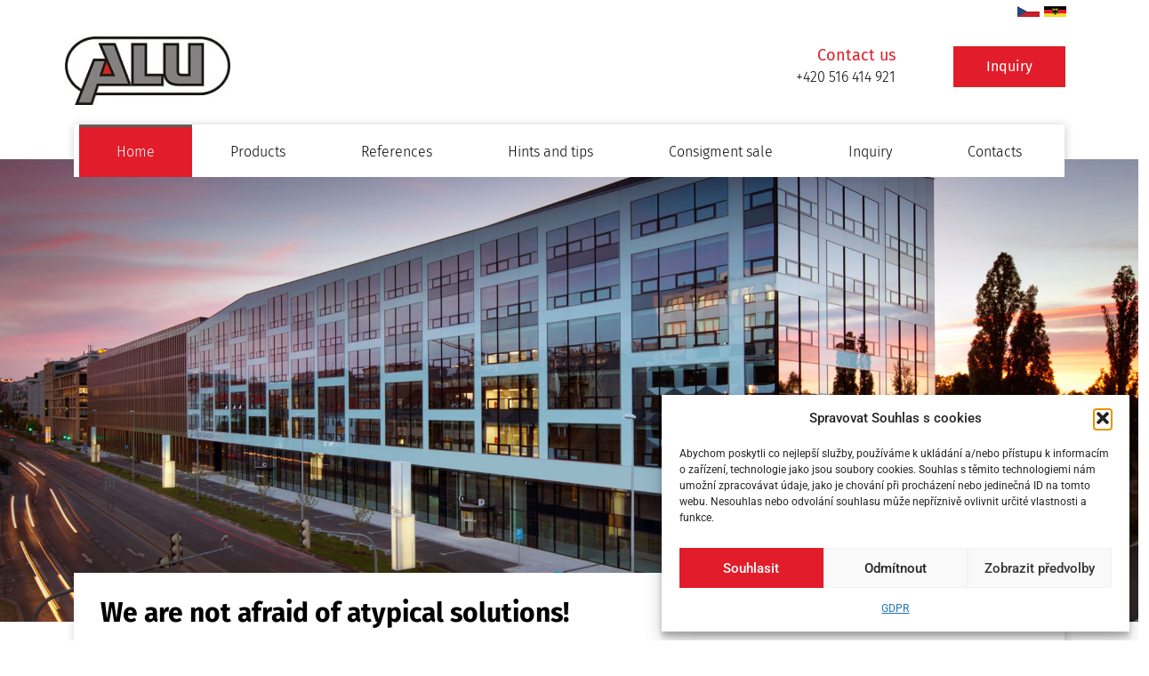

--- FILE ---
content_type: text/html; charset=UTF-8
request_url: https://www.alu-as.cz/home/
body_size: 20959
content:
<!doctype html>
<html lang="cs" prefix="og: https://ogp.me/ns#">
<head>
	<meta charset="UTF-8">
	<meta name="viewport" content="width=device-width, initial-scale=1">
	<link rel="profile" href="https://gmpg.org/xfn/11">
	
<!-- Optimalizace pro vyhledávače podle Rank Math - https://rankmath.com/ -->
<title>Home - Alu-as.cz</title>
<meta name="robots" content="follow, index, max-snippet:-1, max-video-preview:-1, max-image-preview:large"/>
<link rel="canonical" href="https://www.alu-as.cz/home/" />
<meta property="og:locale" content="cs_CZ" />
<meta property="og:type" content="article" />
<meta property="og:title" content="Home - Alu-as.cz" />
<meta property="og:url" content="https://www.alu-as.cz/home/" />
<meta property="og:site_name" content="Alu-as.cz" />
<meta property="article:published_time" content="2023-04-21T11:12:06+02:00" />
<meta name="twitter:card" content="summary_large_image" />
<meta name="twitter:title" content="Home - Alu-as.cz" />
<meta name="twitter:label1" content="Doba čtení" />
<meta name="twitter:data1" content="Méně než minuta" />
<script type="application/ld+json" class="rank-math-schema">{"@context":"https://schema.org","@graph":[{"@type":["Organization","Person"],"@id":"https://www.alu-as.cz/#person","name":"Alu-as.cz","url":"https://www.alu-as.cz","email":"alu@alu-as.cz","address":{"@type":"PostalAddress","streetAddress":"U Lihovaru 577","addressRegion":"\u010cern\u00e1 Hora","postalCode":"679 21","addressCountry":"\u010cesk\u00e1 republika"},"logo":{"@type":"ImageObject","@id":"https://www.alu-as.cz/#logo","url":"https://www.alu-as.cz/wp-content/uploads/2023/05/logo1.jpg","contentUrl":"https://www.alu-as.cz/wp-content/uploads/2023/05/logo1.jpg","caption":"Alu-as.cz","inLanguage":"cs","width":"300","height":"125"},"telephone":"+420 516 414 921","image":{"@id":"https://www.alu-as.cz/#logo"}},{"@type":"WebSite","@id":"https://www.alu-as.cz/#website","url":"https://www.alu-as.cz","name":"Alu-as.cz","publisher":{"@id":"https://www.alu-as.cz/#person"},"inLanguage":"cs"},{"@type":"ImageObject","@id":"https://www.alu-as.cz/wp-content/uploads/2023/05/logo.png?v=1687260991","url":"https://www.alu-as.cz/wp-content/uploads/2023/05/logo.png?v=1687260991","width":"300","height":"130","inLanguage":"cs"},{"@type":"WebPage","@id":"https://www.alu-as.cz/home/#webpage","url":"https://www.alu-as.cz/home/","name":"Home - Alu-as.cz","datePublished":"2023-04-21T11:12:06+02:00","dateModified":"2023-04-21T11:12:06+02:00","isPartOf":{"@id":"https://www.alu-as.cz/#website"},"primaryImageOfPage":{"@id":"https://www.alu-as.cz/wp-content/uploads/2023/05/logo.png?v=1687260991"},"inLanguage":"cs"},{"@type":"Person","@id":"https://www.alu-as.cz/author/admin/","name":"Admin","url":"https://www.alu-as.cz/author/admin/","image":{"@type":"ImageObject","@id":"https://secure.gravatar.com/avatar/ad18ef88f430ff5cf8c36b84a1ea19bf86948454460b8cb28d28a974c337ac76?s=96&amp;d=mm&amp;r=g","url":"https://secure.gravatar.com/avatar/ad18ef88f430ff5cf8c36b84a1ea19bf86948454460b8cb28d28a974c337ac76?s=96&amp;d=mm&amp;r=g","caption":"Admin","inLanguage":"cs"},"sameAs":["https://www.alu-as.cz"]},{"@type":"Article","headline":"Home - Alu-as.cz","datePublished":"2023-04-21T11:12:06+02:00","dateModified":"2023-04-21T11:12:06+02:00","author":{"@id":"https://www.alu-as.cz/author/admin/","name":"Admin"},"publisher":{"@id":"https://www.alu-as.cz/#person"},"name":"Home - Alu-as.cz","@id":"https://www.alu-as.cz/home/#richSnippet","isPartOf":{"@id":"https://www.alu-as.cz/home/#webpage"},"image":{"@id":"https://www.alu-as.cz/wp-content/uploads/2023/05/logo.png?v=1687260991"},"inLanguage":"cs","mainEntityOfPage":{"@id":"https://www.alu-as.cz/home/#webpage"}}]}</script>
<!-- /Rank Math WordPress SEO plugin -->

<link rel="alternate" type="application/rss+xml" title="Alu-as.cz &raquo; RSS zdroj" href="https://www.alu-as.cz/feed/" />
<link rel="alternate" type="application/rss+xml" title="Alu-as.cz &raquo; RSS komentářů" href="https://www.alu-as.cz/comments/feed/" />
<link rel="alternate" title="oEmbed (JSON)" type="application/json+oembed" href="https://www.alu-as.cz/wp-json/oembed/1.0/embed?url=https%3A%2F%2Fwww.alu-as.cz%2Fhome%2F" />
<link rel="alternate" title="oEmbed (XML)" type="text/xml+oembed" href="https://www.alu-as.cz/wp-json/oembed/1.0/embed?url=https%3A%2F%2Fwww.alu-as.cz%2Fhome%2F&#038;format=xml" />
<style id='wp-img-auto-sizes-contain-inline-css'>
img:is([sizes=auto i],[sizes^="auto," i]){contain-intrinsic-size:3000px 1500px}
/*# sourceURL=wp-img-auto-sizes-contain-inline-css */
</style>
<style id='wp-emoji-styles-inline-css'>

	img.wp-smiley, img.emoji {
		display: inline !important;
		border: none !important;
		box-shadow: none !important;
		height: 1em !important;
		width: 1em !important;
		margin: 0 0.07em !important;
		vertical-align: -0.1em !important;
		background: none !important;
		padding: 0 !important;
	}
/*# sourceURL=wp-emoji-styles-inline-css */
</style>
<link rel='stylesheet' id='wp-block-library-css' href='https://www.alu-as.cz/wp-includes/css/dist/block-library/style.min.css?ver=6.9' media='all' />
<style id='classic-theme-styles-inline-css'>
/*! This file is auto-generated */
.wp-block-button__link{color:#fff;background-color:#32373c;border-radius:9999px;box-shadow:none;text-decoration:none;padding:calc(.667em + 2px) calc(1.333em + 2px);font-size:1.125em}.wp-block-file__button{background:#32373c;color:#fff;text-decoration:none}
/*# sourceURL=/wp-includes/css/classic-themes.min.css */
</style>
<style id='global-styles-inline-css'>
:root{--wp--preset--aspect-ratio--square: 1;--wp--preset--aspect-ratio--4-3: 4/3;--wp--preset--aspect-ratio--3-4: 3/4;--wp--preset--aspect-ratio--3-2: 3/2;--wp--preset--aspect-ratio--2-3: 2/3;--wp--preset--aspect-ratio--16-9: 16/9;--wp--preset--aspect-ratio--9-16: 9/16;--wp--preset--color--black: #000000;--wp--preset--color--cyan-bluish-gray: #abb8c3;--wp--preset--color--white: #ffffff;--wp--preset--color--pale-pink: #f78da7;--wp--preset--color--vivid-red: #cf2e2e;--wp--preset--color--luminous-vivid-orange: #ff6900;--wp--preset--color--luminous-vivid-amber: #fcb900;--wp--preset--color--light-green-cyan: #7bdcb5;--wp--preset--color--vivid-green-cyan: #00d084;--wp--preset--color--pale-cyan-blue: #8ed1fc;--wp--preset--color--vivid-cyan-blue: #0693e3;--wp--preset--color--vivid-purple: #9b51e0;--wp--preset--gradient--vivid-cyan-blue-to-vivid-purple: linear-gradient(135deg,rgb(6,147,227) 0%,rgb(155,81,224) 100%);--wp--preset--gradient--light-green-cyan-to-vivid-green-cyan: linear-gradient(135deg,rgb(122,220,180) 0%,rgb(0,208,130) 100%);--wp--preset--gradient--luminous-vivid-amber-to-luminous-vivid-orange: linear-gradient(135deg,rgb(252,185,0) 0%,rgb(255,105,0) 100%);--wp--preset--gradient--luminous-vivid-orange-to-vivid-red: linear-gradient(135deg,rgb(255,105,0) 0%,rgb(207,46,46) 100%);--wp--preset--gradient--very-light-gray-to-cyan-bluish-gray: linear-gradient(135deg,rgb(238,238,238) 0%,rgb(169,184,195) 100%);--wp--preset--gradient--cool-to-warm-spectrum: linear-gradient(135deg,rgb(74,234,220) 0%,rgb(151,120,209) 20%,rgb(207,42,186) 40%,rgb(238,44,130) 60%,rgb(251,105,98) 80%,rgb(254,248,76) 100%);--wp--preset--gradient--blush-light-purple: linear-gradient(135deg,rgb(255,206,236) 0%,rgb(152,150,240) 100%);--wp--preset--gradient--blush-bordeaux: linear-gradient(135deg,rgb(254,205,165) 0%,rgb(254,45,45) 50%,rgb(107,0,62) 100%);--wp--preset--gradient--luminous-dusk: linear-gradient(135deg,rgb(255,203,112) 0%,rgb(199,81,192) 50%,rgb(65,88,208) 100%);--wp--preset--gradient--pale-ocean: linear-gradient(135deg,rgb(255,245,203) 0%,rgb(182,227,212) 50%,rgb(51,167,181) 100%);--wp--preset--gradient--electric-grass: linear-gradient(135deg,rgb(202,248,128) 0%,rgb(113,206,126) 100%);--wp--preset--gradient--midnight: linear-gradient(135deg,rgb(2,3,129) 0%,rgb(40,116,252) 100%);--wp--preset--font-size--small: 13px;--wp--preset--font-size--medium: 20px;--wp--preset--font-size--large: 36px;--wp--preset--font-size--x-large: 42px;--wp--preset--spacing--20: 0.44rem;--wp--preset--spacing--30: 0.67rem;--wp--preset--spacing--40: 1rem;--wp--preset--spacing--50: 1.5rem;--wp--preset--spacing--60: 2.25rem;--wp--preset--spacing--70: 3.38rem;--wp--preset--spacing--80: 5.06rem;--wp--preset--shadow--natural: 6px 6px 9px rgba(0, 0, 0, 0.2);--wp--preset--shadow--deep: 12px 12px 50px rgba(0, 0, 0, 0.4);--wp--preset--shadow--sharp: 6px 6px 0px rgba(0, 0, 0, 0.2);--wp--preset--shadow--outlined: 6px 6px 0px -3px rgb(255, 255, 255), 6px 6px rgb(0, 0, 0);--wp--preset--shadow--crisp: 6px 6px 0px rgb(0, 0, 0);}:where(.is-layout-flex){gap: 0.5em;}:where(.is-layout-grid){gap: 0.5em;}body .is-layout-flex{display: flex;}.is-layout-flex{flex-wrap: wrap;align-items: center;}.is-layout-flex > :is(*, div){margin: 0;}body .is-layout-grid{display: grid;}.is-layout-grid > :is(*, div){margin: 0;}:where(.wp-block-columns.is-layout-flex){gap: 2em;}:where(.wp-block-columns.is-layout-grid){gap: 2em;}:where(.wp-block-post-template.is-layout-flex){gap: 1.25em;}:where(.wp-block-post-template.is-layout-grid){gap: 1.25em;}.has-black-color{color: var(--wp--preset--color--black) !important;}.has-cyan-bluish-gray-color{color: var(--wp--preset--color--cyan-bluish-gray) !important;}.has-white-color{color: var(--wp--preset--color--white) !important;}.has-pale-pink-color{color: var(--wp--preset--color--pale-pink) !important;}.has-vivid-red-color{color: var(--wp--preset--color--vivid-red) !important;}.has-luminous-vivid-orange-color{color: var(--wp--preset--color--luminous-vivid-orange) !important;}.has-luminous-vivid-amber-color{color: var(--wp--preset--color--luminous-vivid-amber) !important;}.has-light-green-cyan-color{color: var(--wp--preset--color--light-green-cyan) !important;}.has-vivid-green-cyan-color{color: var(--wp--preset--color--vivid-green-cyan) !important;}.has-pale-cyan-blue-color{color: var(--wp--preset--color--pale-cyan-blue) !important;}.has-vivid-cyan-blue-color{color: var(--wp--preset--color--vivid-cyan-blue) !important;}.has-vivid-purple-color{color: var(--wp--preset--color--vivid-purple) !important;}.has-black-background-color{background-color: var(--wp--preset--color--black) !important;}.has-cyan-bluish-gray-background-color{background-color: var(--wp--preset--color--cyan-bluish-gray) !important;}.has-white-background-color{background-color: var(--wp--preset--color--white) !important;}.has-pale-pink-background-color{background-color: var(--wp--preset--color--pale-pink) !important;}.has-vivid-red-background-color{background-color: var(--wp--preset--color--vivid-red) !important;}.has-luminous-vivid-orange-background-color{background-color: var(--wp--preset--color--luminous-vivid-orange) !important;}.has-luminous-vivid-amber-background-color{background-color: var(--wp--preset--color--luminous-vivid-amber) !important;}.has-light-green-cyan-background-color{background-color: var(--wp--preset--color--light-green-cyan) !important;}.has-vivid-green-cyan-background-color{background-color: var(--wp--preset--color--vivid-green-cyan) !important;}.has-pale-cyan-blue-background-color{background-color: var(--wp--preset--color--pale-cyan-blue) !important;}.has-vivid-cyan-blue-background-color{background-color: var(--wp--preset--color--vivid-cyan-blue) !important;}.has-vivid-purple-background-color{background-color: var(--wp--preset--color--vivid-purple) !important;}.has-black-border-color{border-color: var(--wp--preset--color--black) !important;}.has-cyan-bluish-gray-border-color{border-color: var(--wp--preset--color--cyan-bluish-gray) !important;}.has-white-border-color{border-color: var(--wp--preset--color--white) !important;}.has-pale-pink-border-color{border-color: var(--wp--preset--color--pale-pink) !important;}.has-vivid-red-border-color{border-color: var(--wp--preset--color--vivid-red) !important;}.has-luminous-vivid-orange-border-color{border-color: var(--wp--preset--color--luminous-vivid-orange) !important;}.has-luminous-vivid-amber-border-color{border-color: var(--wp--preset--color--luminous-vivid-amber) !important;}.has-light-green-cyan-border-color{border-color: var(--wp--preset--color--light-green-cyan) !important;}.has-vivid-green-cyan-border-color{border-color: var(--wp--preset--color--vivid-green-cyan) !important;}.has-pale-cyan-blue-border-color{border-color: var(--wp--preset--color--pale-cyan-blue) !important;}.has-vivid-cyan-blue-border-color{border-color: var(--wp--preset--color--vivid-cyan-blue) !important;}.has-vivid-purple-border-color{border-color: var(--wp--preset--color--vivid-purple) !important;}.has-vivid-cyan-blue-to-vivid-purple-gradient-background{background: var(--wp--preset--gradient--vivid-cyan-blue-to-vivid-purple) !important;}.has-light-green-cyan-to-vivid-green-cyan-gradient-background{background: var(--wp--preset--gradient--light-green-cyan-to-vivid-green-cyan) !important;}.has-luminous-vivid-amber-to-luminous-vivid-orange-gradient-background{background: var(--wp--preset--gradient--luminous-vivid-amber-to-luminous-vivid-orange) !important;}.has-luminous-vivid-orange-to-vivid-red-gradient-background{background: var(--wp--preset--gradient--luminous-vivid-orange-to-vivid-red) !important;}.has-very-light-gray-to-cyan-bluish-gray-gradient-background{background: var(--wp--preset--gradient--very-light-gray-to-cyan-bluish-gray) !important;}.has-cool-to-warm-spectrum-gradient-background{background: var(--wp--preset--gradient--cool-to-warm-spectrum) !important;}.has-blush-light-purple-gradient-background{background: var(--wp--preset--gradient--blush-light-purple) !important;}.has-blush-bordeaux-gradient-background{background: var(--wp--preset--gradient--blush-bordeaux) !important;}.has-luminous-dusk-gradient-background{background: var(--wp--preset--gradient--luminous-dusk) !important;}.has-pale-ocean-gradient-background{background: var(--wp--preset--gradient--pale-ocean) !important;}.has-electric-grass-gradient-background{background: var(--wp--preset--gradient--electric-grass) !important;}.has-midnight-gradient-background{background: var(--wp--preset--gradient--midnight) !important;}.has-small-font-size{font-size: var(--wp--preset--font-size--small) !important;}.has-medium-font-size{font-size: var(--wp--preset--font-size--medium) !important;}.has-large-font-size{font-size: var(--wp--preset--font-size--large) !important;}.has-x-large-font-size{font-size: var(--wp--preset--font-size--x-large) !important;}
:where(.wp-block-post-template.is-layout-flex){gap: 1.25em;}:where(.wp-block-post-template.is-layout-grid){gap: 1.25em;}
:where(.wp-block-term-template.is-layout-flex){gap: 1.25em;}:where(.wp-block-term-template.is-layout-grid){gap: 1.25em;}
:where(.wp-block-columns.is-layout-flex){gap: 2em;}:where(.wp-block-columns.is-layout-grid){gap: 2em;}
:root :where(.wp-block-pullquote){font-size: 1.5em;line-height: 1.6;}
/*# sourceURL=global-styles-inline-css */
</style>
<link rel='stylesheet' id='bwg_fonts-css' href='https://www.alu-as.cz/wp-content/plugins/photo-gallery/css/bwg-fonts/fonts.css?ver=0.0.1' media='all' />
<link rel='stylesheet' id='sumoselect-css' href='https://www.alu-as.cz/wp-content/plugins/photo-gallery/css/sumoselect.min.css?ver=3.4.6' media='all' />
<link rel='stylesheet' id='mCustomScrollbar-css' href='https://www.alu-as.cz/wp-content/plugins/photo-gallery/css/jquery.mCustomScrollbar.min.css?ver=3.1.5' media='all' />
<link rel='stylesheet' id='bwg_googlefonts-css' href='https://fonts.googleapis.com/css?family=Ubuntu&#038;subset=greek,latin,greek-ext,vietnamese,cyrillic-ext,latin-ext,cyrillic' media='all' />
<link rel='stylesheet' id='bwg_frontend-css' href='https://www.alu-as.cz/wp-content/plugins/photo-gallery/css/styles.min.css?ver=1.8.37' media='all' />
<link rel='stylesheet' id='cmplz-general-css' href='https://www.alu-as.cz/wp-content/plugins/complianz-gdpr/assets/css/cookieblocker.min.css?ver=1765984522' media='all' />
<link rel='stylesheet' id='hello-elementor-css' href='https://www.alu-as.cz/wp-content/themes/hello-elementor/style.min.css?ver=2.7.1' media='all' />
<link rel='stylesheet' id='hello-elementor-theme-style-css' href='https://www.alu-as.cz/wp-content/themes/hello-elementor/theme.min.css?ver=2.7.1' media='all' />
<link rel='stylesheet' id='elementor-frontend-css' href='https://www.alu-as.cz/wp-content/plugins/elementor/assets/css/frontend.min.css?ver=3.33.5' media='all' />
<link rel='stylesheet' id='elementor-post-5-css' href='https://www.alu-as.cz/wp-content/uploads/elementor/css/post-5.css?ver=1769181417' media='all' />
<link rel='stylesheet' id='widget-image-css' href='https://www.alu-as.cz/wp-content/plugins/elementor/assets/css/widget-image.min.css?ver=3.33.5' media='all' />
<link rel='stylesheet' id='widget-spacer-css' href='https://www.alu-as.cz/wp-content/plugins/elementor/assets/css/widget-spacer.min.css?ver=3.33.5' media='all' />
<link rel='stylesheet' id='widget-nav-menu-css' href='https://www.alu-as.cz/wp-content/plugins/elementor-pro/assets/css/widget-nav-menu.min.css?ver=3.29.0' media='all' />
<link rel='stylesheet' id='e-animation-fadeInLeft-css' href='https://www.alu-as.cz/wp-content/plugins/elementor/assets/lib/animations/styles/fadeInLeft.min.css?ver=3.33.5' media='all' />
<link rel='stylesheet' id='swiper-css' href='https://www.alu-as.cz/wp-content/plugins/elementor/assets/lib/swiper/v8/css/swiper.min.css?ver=8.4.5' media='all' />
<link rel='stylesheet' id='e-swiper-css' href='https://www.alu-as.cz/wp-content/plugins/elementor/assets/css/conditionals/e-swiper.min.css?ver=3.33.5' media='all' />
<link rel='stylesheet' id='widget-slides-css' href='https://www.alu-as.cz/wp-content/plugins/elementor-pro/assets/css/widget-slides.min.css?ver=3.29.0' media='all' />
<link rel='stylesheet' id='widget-heading-css' href='https://www.alu-as.cz/wp-content/plugins/elementor/assets/css/widget-heading.min.css?ver=3.33.5' media='all' />
<link rel='stylesheet' id='widget-divider-css' href='https://www.alu-as.cz/wp-content/plugins/elementor/assets/css/widget-divider.min.css?ver=3.33.5' media='all' />
<link rel='stylesheet' id='widget-icon-list-css' href='https://www.alu-as.cz/wp-content/plugins/elementor/assets/css/widget-icon-list.min.css?ver=3.33.5' media='all' />
<link rel='stylesheet' id='widget-gallery-css' href='https://www.alu-as.cz/wp-content/plugins/elementor-pro/assets/css/widget-gallery.min.css?ver=3.29.0' media='all' />
<link rel='stylesheet' id='elementor-gallery-css' href='https://www.alu-as.cz/wp-content/plugins/elementor/assets/lib/e-gallery/css/e-gallery.min.css?ver=1.2.0' media='all' />
<link rel='stylesheet' id='e-transitions-css' href='https://www.alu-as.cz/wp-content/plugins/elementor-pro/assets/css/conditionals/transitions.min.css?ver=3.29.0' media='all' />
<link rel='stylesheet' id='elementor-icons-css' href='https://www.alu-as.cz/wp-content/plugins/elementor/assets/lib/eicons/css/elementor-icons.min.css?ver=5.44.0' media='all' />
<link rel='stylesheet' id='elementor-post-11532-css' href='https://www.alu-as.cz/wp-content/uploads/elementor/css/post-11532.css?ver=1769191223' media='all' />
<link rel='stylesheet' id='elementor-post-11548-css' href='https://www.alu-as.cz/wp-content/uploads/elementor/css/post-11548.css?ver=1769186816' media='all' />
<link rel='stylesheet' id='elementor-post-11559-css' href='https://www.alu-as.cz/wp-content/uploads/elementor/css/post-11559.css?ver=1769191223' media='all' />
<link rel='stylesheet' id='eael-general-css' href='https://www.alu-as.cz/wp-content/plugins/essential-addons-for-elementor-lite/assets/front-end/css/view/general.min.css?ver=6.5.8' media='all' />
<link rel='stylesheet' id='elementor-gf-local-roboto-css' href='https://www.alu-as.cz/wp-content/uploads/elementor/google-fonts/css/roboto.css?ver=1748273095' media='all' />
<link rel='stylesheet' id='elementor-gf-local-robotoslab-css' href='https://www.alu-as.cz/wp-content/uploads/elementor/google-fonts/css/robotoslab.css?ver=1748273100' media='all' />
<link rel='stylesheet' id='elementor-gf-local-firasans-css' href='https://www.alu-as.cz/wp-content/uploads/elementor/google-fonts/css/firasans.css?ver=1748273110' media='all' />
<link rel='stylesheet' id='elementor-gf-local-ibmplexsans-css' href='https://www.alu-as.cz/wp-content/uploads/elementor/google-fonts/css/ibmplexsans.css?ver=1748273166' media='all' />
<link rel='stylesheet' id='elementor-icons-shared-0-css' href='https://www.alu-as.cz/wp-content/plugins/elementor/assets/lib/font-awesome/css/fontawesome.min.css?ver=5.15.3' media='all' />
<link rel='stylesheet' id='elementor-icons-fa-solid-css' href='https://www.alu-as.cz/wp-content/plugins/elementor/assets/lib/font-awesome/css/solid.min.css?ver=5.15.3' media='all' />
<link rel='stylesheet' id='elementor-icons-fa-regular-css' href='https://www.alu-as.cz/wp-content/plugins/elementor/assets/lib/font-awesome/css/regular.min.css?ver=5.15.3' media='all' />
<script src="https://www.alu-as.cz/wp-includes/js/jquery/jquery.min.js?ver=3.7.1" id="jquery-core-js"></script>
<script src="https://www.alu-as.cz/wp-includes/js/jquery/jquery-migrate.min.js?ver=3.4.1" id="jquery-migrate-js"></script>
<script src="https://www.alu-as.cz/wp-content/plugins/photo-gallery/js/jquery.sumoselect.min.js?ver=3.4.6" id="sumoselect-js"></script>
<script src="https://www.alu-as.cz/wp-content/plugins/photo-gallery/js/tocca.min.js?ver=2.0.9" id="bwg_mobile-js"></script>
<script src="https://www.alu-as.cz/wp-content/plugins/photo-gallery/js/jquery.mCustomScrollbar.concat.min.js?ver=3.1.5" id="mCustomScrollbar-js"></script>
<script src="https://www.alu-as.cz/wp-content/plugins/photo-gallery/js/jquery.fullscreen.min.js?ver=0.6.0" id="jquery-fullscreen-js"></script>
<script id="bwg_frontend-js-extra">
var bwg_objectsL10n = {"bwg_field_required":"je povinn\u00e9 pole.","bwg_mail_validation":"Toto nen\u00ed platn\u00e1 e-mailov\u00e1 adresa.","bwg_search_result":"Nejsou \u017e\u00e1dn\u00e9 sn\u00edmky, kter\u00e9 odpov\u00eddaj\u00ed zadan\u00fdm.","bwg_select_tag":"Select Tag","bwg_order_by":"Order By","bwg_search":"Hledat","bwg_show_ecommerce":"Show Ecommerce","bwg_hide_ecommerce":"Hide Ecommerce","bwg_show_comments":"Zobrazit koment\u00e1\u0159e","bwg_hide_comments":"Skr\u00fdt koment\u00e1\u0159e","bwg_restore":"Obnovit","bwg_maximize":"Maximalizovat","bwg_fullscreen":"Cel\u00e1 obrazovka","bwg_exit_fullscreen":"Ukon\u010dete cel\u00e1 obrazovka","bwg_search_tag":"SEARCH...","bwg_tag_no_match":"No tags found","bwg_all_tags_selected":"All tags selected","bwg_tags_selected":"tags selected","play":"P\u0159ehr\u00e1t","pause":"Pauza","is_pro":"","bwg_play":"P\u0159ehr\u00e1t","bwg_pause":"Pauza","bwg_hide_info":"Skr\u00fdt","bwg_show_info":"Zobrazit informace","bwg_hide_rating":"Hide rating","bwg_show_rating":"Show rating","ok":"Ok","cancel":"Cancel","select_all":"Select all","lazy_load":"0","lazy_loader":"https://www.alu-as.cz/wp-content/plugins/photo-gallery/images/ajax_loader.png","front_ajax":"0","bwg_tag_see_all":"see all tags","bwg_tag_see_less":"see less tags"};
//# sourceURL=bwg_frontend-js-extra
</script>
<script src="https://www.alu-as.cz/wp-content/plugins/photo-gallery/js/scripts.min.js?ver=1.8.37" id="bwg_frontend-js"></script>
<link rel="https://api.w.org/" href="https://www.alu-as.cz/wp-json/" /><link rel="alternate" title="JSON" type="application/json" href="https://www.alu-as.cz/wp-json/wp/v2/pages/11422" /><link rel="EditURI" type="application/rsd+xml" title="RSD" href="https://www.alu-as.cz/xmlrpc.php?rsd" />
<meta name="generator" content="WordPress 6.9" />
<link rel='shortlink' href='https://www.alu-as.cz/?p=11422' />
			<style>.cmplz-hidden {
					display: none !important;
				}</style><meta name="generator" content="Elementor 3.33.5; features: additional_custom_breakpoints; settings: css_print_method-external, google_font-enabled, font_display-swap">
			<style>
				.e-con.e-parent:nth-of-type(n+4):not(.e-lazyloaded):not(.e-no-lazyload),
				.e-con.e-parent:nth-of-type(n+4):not(.e-lazyloaded):not(.e-no-lazyload) * {
					background-image: none !important;
				}
				@media screen and (max-height: 1024px) {
					.e-con.e-parent:nth-of-type(n+3):not(.e-lazyloaded):not(.e-no-lazyload),
					.e-con.e-parent:nth-of-type(n+3):not(.e-lazyloaded):not(.e-no-lazyload) * {
						background-image: none !important;
					}
				}
				@media screen and (max-height: 640px) {
					.e-con.e-parent:nth-of-type(n+2):not(.e-lazyloaded):not(.e-no-lazyload),
					.e-con.e-parent:nth-of-type(n+2):not(.e-lazyloaded):not(.e-no-lazyload) * {
						background-image: none !important;
					}
				}
			</style>
			<link rel="icon" href="https://www.alu-as.cz/wp-content/uploads/2023/03/cropped-logo2-removebg-preview-1-32x32.png" sizes="32x32" />
<link rel="icon" href="https://www.alu-as.cz/wp-content/uploads/2023/03/cropped-logo2-removebg-preview-1-192x192.png" sizes="192x192" />
<link rel="apple-touch-icon" href="https://www.alu-as.cz/wp-content/uploads/2023/03/cropped-logo2-removebg-preview-1-180x180.png" />
<meta name="msapplication-TileImage" content="https://www.alu-as.cz/wp-content/uploads/2023/03/cropped-logo2-removebg-preview-1-270x270.png" />
</head>
<body data-cmplz=1 class="wp-singular page-template-default page page-id-11422 wp-theme-hello-elementor elementor-default elementor-kit-5 elementor-page-11559">


<a class="skip-link screen-reader-text" href="#content">Skip to content</a>

		<div data-elementor-type="header" data-elementor-id="11532" class="elementor elementor-11532 elementor-location-header" data-elementor-post-type="elementor_library">
					<div class="elementor-section elementor-top-section elementor-element elementor-element-870968a elementor-section-boxed elementor-section-height-default elementor-section-height-default" data-id="870968a" data-element_type="section">
						<div class="elementor-container elementor-column-gap-default">
					<div class="elementor-column elementor-col-33 elementor-top-column elementor-element elementor-element-37f828d" data-id="37f828d" data-element_type="column">
			<div class="elementor-widget-wrap">
							</div>
		</div>
				<div class="elementor-column elementor-col-33 elementor-top-column elementor-element elementor-element-b1352c0" data-id="b1352c0" data-element_type="column">
			<div class="elementor-widget-wrap">
							</div>
		</div>
				<div class="elementor-column elementor-col-33 elementor-top-column elementor-element elementor-element-4b78599" data-id="4b78599" data-element_type="column">
			<div class="elementor-widget-wrap elementor-element-populated">
						<div class="elementor-element elementor-element-a6d4c2b elementor-widget__width-auto elementor-widget elementor-widget-image" data-id="a6d4c2b" data-element_type="widget" data-widget_type="image.default">
				<div class="elementor-widget-container">
																<a href="https://www.alu-as.cz">
							<img width="25" height="12" src="https://www.alu-as.cz/wp-content/uploads/2023/04/cz2.png" class="attachment-full size-full wp-image-11846" alt="" />								</a>
															</div>
				</div>
				<div class="elementor-element elementor-element-939796f elementor-widget__width-auto elementor-widget elementor-widget-image" data-id="939796f" data-element_type="widget" data-widget_type="image.default">
				<div class="elementor-widget-container">
																<a href="https://www.alu-as.cz/titelseite">
							<img width="25" height="12" src="https://www.alu-as.cz/wp-content/uploads/2023/03/de2.png" class="attachment-full size-full wp-image-11808" alt="" />								</a>
															</div>
				</div>
					</div>
		</div>
					</div>
		</div>
				<header class="elementor-section elementor-top-section elementor-element elementor-element-7e46d90b elementor-section-height-min-height elementor-section-items-stretch elementor-section-boxed elementor-section-height-default" data-id="7e46d90b" data-element_type="section" data-settings="{&quot;background_background&quot;:&quot;classic&quot;}">
						<div class="elementor-container elementor-column-gap-default">
					<div class="elementor-column elementor-col-33 elementor-top-column elementor-element elementor-element-5fa872b" data-id="5fa872b" data-element_type="column">
			<div class="elementor-widget-wrap elementor-element-populated">
						<div class="elementor-element elementor-element-4a3ad6a9 elementor-widget elementor-widget-image" data-id="4a3ad6a9" data-element_type="widget" data-widget_type="image.default">
				<div class="elementor-widget-container">
																<a href="https://www.alu-as.cz">
							<img width="200" height="83" src="https://www.alu-as.cz/wp-content/uploads/2023/03/logo2.jpg" class="attachment-full size-full wp-image-9380" alt="" />								</a>
															</div>
				</div>
					</div>
		</div>
				<div class="elementor-column elementor-col-33 elementor-top-column elementor-element elementor-element-75da9fae" data-id="75da9fae" data-element_type="column">
			<div class="elementor-widget-wrap elementor-element-populated">
						<div class="elementor-element elementor-element-3138b982 elementor-widget elementor-widget-text-editor" data-id="3138b982" data-element_type="widget" data-widget_type="text-editor.default">
				<div class="elementor-widget-container">
									<p><span style="color: #000000"><strong><span style="color: #e21c2a">Contact us</span></strong><br /></span></p>								</div>
				</div>
				<div class="elementor-element elementor-element-471b16b5 elementor-widget elementor-widget-text-editor" data-id="471b16b5" data-element_type="widget" data-widget_type="text-editor.default">
				<div class="elementor-widget-container">
									<p><span style="color: #000000">+420 516 414 921</span></p>								</div>
				</div>
					</div>
		</div>
				<div class="elementor-column elementor-col-33 elementor-top-column elementor-element elementor-element-6fa42a43" data-id="6fa42a43" data-element_type="column">
			<div class="elementor-widget-wrap elementor-element-populated">
						<div class="elementor-element elementor-element-7a858ad4 elementor-align-right elementor-mobile-align-center elementor-widget elementor-widget-button" data-id="7a858ad4" data-element_type="widget" data-widget_type="button.default">
				<div class="elementor-widget-container">
									<div class="elementor-button-wrapper">
					<a class="elementor-button elementor-button-link elementor-size-sm" href="https://www.alu-as.cz/inquiry/">
						<span class="elementor-button-content-wrapper">
									<span class="elementor-button-text">Inquiry</span>
					</span>
					</a>
				</div>
								</div>
				</div>
					</div>
		</div>
					</div>
		</header>
				<div class="elementor-section elementor-top-section elementor-element elementor-element-75f98ee9 elementor-section-boxed elementor-section-height-default elementor-section-height-default" data-id="75f98ee9" data-element_type="section">
						<div class="elementor-container elementor-column-gap-default">
					<div class="elementor-column elementor-col-100 elementor-top-column elementor-element elementor-element-459821d" data-id="459821d" data-element_type="column">
			<div class="elementor-widget-wrap elementor-element-populated">
						<section class="elementor-section elementor-inner-section elementor-element elementor-element-30b8a84e elementor-section-full_width elementor-section-height-default elementor-section-height-default" data-id="30b8a84e" data-element_type="section">
						<div class="elementor-container elementor-column-gap-default">
					<div class="elementor-column elementor-col-100 elementor-inner-column elementor-element elementor-element-fa41105" data-id="fa41105" data-element_type="column" data-settings="{&quot;background_background&quot;:&quot;classic&quot;}">
			<div class="elementor-widget-wrap elementor-element-populated">
						<div class="elementor-element elementor-element-37be1b76 elementor-widget elementor-widget-spacer" data-id="37be1b76" data-element_type="widget" data-widget_type="spacer.default">
				<div class="elementor-widget-container">
							<div class="elementor-spacer">
			<div class="elementor-spacer-inner"></div>
		</div>
						</div>
				</div>
					</div>
		</div>
					</div>
		</section>
					</div>
		</div>
					</div>
		</div>
				<div class="elementor-section elementor-top-section elementor-element elementor-element-5c019196 elementor-section-boxed elementor-section-height-default elementor-section-height-default" data-id="5c019196" data-element_type="section">
						<div class="elementor-container elementor-column-gap-default">
					<div class="elementor-column elementor-col-100 elementor-top-column elementor-element elementor-element-6db2bb56" data-id="6db2bb56" data-element_type="column">
			<div class="elementor-widget-wrap elementor-element-populated">
						<section class="elementor-section elementor-inner-section elementor-element elementor-element-4f5999c2 elementor-section-full_width elementor-section-height-default elementor-section-height-default" data-id="4f5999c2" data-element_type="section">
						<div class="elementor-container elementor-column-gap-default">
					<div class="elementor-column elementor-col-100 elementor-inner-column elementor-element elementor-element-7817d690" data-id="7817d690" data-element_type="column" data-settings="{&quot;background_background&quot;:&quot;classic&quot;}">
			<div class="elementor-widget-wrap elementor-element-populated">
						<div class="elementor-element elementor-element-2c5e9f86 elementor-nav-menu__align-center elementor-nav-menu--dropdown-tablet elementor-nav-menu__text-align-aside elementor-nav-menu--toggle elementor-nav-menu--burger elementor-widget elementor-widget-nav-menu" data-id="2c5e9f86" data-element_type="widget" data-settings="{&quot;submenu_icon&quot;:{&quot;value&quot;:&quot;&lt;i class=\&quot;fas fa-chevron-down\&quot;&gt;&lt;\/i&gt;&quot;,&quot;library&quot;:&quot;fa-solid&quot;},&quot;layout&quot;:&quot;horizontal&quot;,&quot;toggle&quot;:&quot;burger&quot;}" data-widget_type="nav-menu.default">
				<div class="elementor-widget-container">
								<nav aria-label="Menu" class="elementor-nav-menu--main elementor-nav-menu__container elementor-nav-menu--layout-horizontal e--pointer-background e--animation-fade">
				<ul id="menu-1-2c5e9f86" class="elementor-nav-menu"><li class="menu-item menu-item-type-post_type menu-item-object-page current-menu-item page_item page-item-11422 current_page_item menu-item-12553"><a href="https://www.alu-as.cz/home/" aria-current="page" class="elementor-item elementor-item-active">Home</a></li>
<li class="menu-item menu-item-type-post_type menu-item-object-page menu-item-12554"><a href="https://www.alu-as.cz/services/" class="elementor-item">Products</a></li>
<li class="menu-item menu-item-type-post_type menu-item-object-page menu-item-12555"><a href="https://www.alu-as.cz/references/" class="elementor-item">References</a></li>
<li class="menu-item menu-item-type-post_type menu-item-object-page menu-item-12556"><a href="https://www.alu-as.cz/hints-and-tips/" class="elementor-item">Hints and tips</a></li>
<li class="menu-item menu-item-type-post_type menu-item-object-page menu-item-12567"><a href="https://www.alu-as.cz/consigment-sale/" class="elementor-item">Consigment sale</a></li>
<li class="menu-item menu-item-type-post_type menu-item-object-page menu-item-12552"><a href="https://www.alu-as.cz/inquiry/" class="elementor-item">Inquiry</a></li>
<li class="menu-item menu-item-type-post_type menu-item-object-page menu-item-12551"><a href="https://www.alu-as.cz/contacts/" class="elementor-item">Contacts</a></li>
</ul>			</nav>
					<div class="elementor-menu-toggle" role="button" tabindex="0" aria-label="Menu Toggle" aria-expanded="false">
			<i aria-hidden="true" role="presentation" class="elementor-menu-toggle__icon--open eicon-menu-bar"></i><i aria-hidden="true" role="presentation" class="elementor-menu-toggle__icon--close eicon-close"></i>		</div>
					<nav class="elementor-nav-menu--dropdown elementor-nav-menu__container" aria-hidden="true">
				<ul id="menu-2-2c5e9f86" class="elementor-nav-menu"><li class="menu-item menu-item-type-post_type menu-item-object-page current-menu-item page_item page-item-11422 current_page_item menu-item-12553"><a href="https://www.alu-as.cz/home/" aria-current="page" class="elementor-item elementor-item-active" tabindex="-1">Home</a></li>
<li class="menu-item menu-item-type-post_type menu-item-object-page menu-item-12554"><a href="https://www.alu-as.cz/services/" class="elementor-item" tabindex="-1">Products</a></li>
<li class="menu-item menu-item-type-post_type menu-item-object-page menu-item-12555"><a href="https://www.alu-as.cz/references/" class="elementor-item" tabindex="-1">References</a></li>
<li class="menu-item menu-item-type-post_type menu-item-object-page menu-item-12556"><a href="https://www.alu-as.cz/hints-and-tips/" class="elementor-item" tabindex="-1">Hints and tips</a></li>
<li class="menu-item menu-item-type-post_type menu-item-object-page menu-item-12567"><a href="https://www.alu-as.cz/consigment-sale/" class="elementor-item" tabindex="-1">Consigment sale</a></li>
<li class="menu-item menu-item-type-post_type menu-item-object-page menu-item-12552"><a href="https://www.alu-as.cz/inquiry/" class="elementor-item" tabindex="-1">Inquiry</a></li>
<li class="menu-item menu-item-type-post_type menu-item-object-page menu-item-12551"><a href="https://www.alu-as.cz/contacts/" class="elementor-item" tabindex="-1">Contacts</a></li>
</ul>			</nav>
						</div>
				</div>
					</div>
		</div>
					</div>
		</section>
					</div>
		</div>
					</div>
		</div>
				<div class="elementor-section elementor-top-section elementor-element elementor-element-668cdd77 elementor-section-full_width elementor-section-height-default elementor-section-height-default" data-id="668cdd77" data-element_type="section">
						<div class="elementor-container elementor-column-gap-default">
					<div class="elementor-column elementor-col-100 elementor-top-column elementor-element elementor-element-175e7f2d" data-id="175e7f2d" data-element_type="column">
			<div class="elementor-widget-wrap elementor-element-populated">
						<div class="elementor-element elementor-element-4c0fe364 elementor--h-position-center elementor--v-position-middle elementor-widget elementor-widget-slides" data-id="4c0fe364" data-element_type="widget" data-settings="{&quot;navigation&quot;:&quot;none&quot;,&quot;autoplay_speed&quot;:4000,&quot;transition&quot;:&quot;fade&quot;,&quot;transition_speed&quot;:2000,&quot;autoplay&quot;:&quot;yes&quot;,&quot;infinite&quot;:&quot;yes&quot;}" data-widget_type="slides.default">
				<div class="elementor-widget-container">
									<div class="elementor-swiper">
					<div class="elementor-slides-wrapper elementor-main-swiper swiper" role="region" aria-roledescription="carousel" aria-label="Slides" dir="ltr" data-animation="fadeInLeft">
				<div class="swiper-wrapper elementor-slides">
										<div class="elementor-repeater-item-b4e6dfc swiper-slide" role="group" aria-roledescription="slide"><div class="swiper-slide-bg" role="img"></div><div class="swiper-slide-inner" ><div class="swiper-slide-contents"></div></div></div><div class="elementor-repeater-item-975bd71 swiper-slide" role="group" aria-roledescription="slide"><div class="swiper-slide-bg" role="img"></div><div class="swiper-slide-inner" ><div class="swiper-slide-contents"></div></div></div><div class="elementor-repeater-item-874f9a1 swiper-slide" role="group" aria-roledescription="slide"><div class="swiper-slide-bg" role="img"></div><div class="swiper-slide-inner" ><div class="swiper-slide-contents"></div></div></div>				</div>
																					</div>
				</div>
								</div>
				</div>
					</div>
		</div>
					</div>
		</div>
				<section class="elementor-section elementor-top-section elementor-element elementor-element-7e7d5f7 elementor-hidden-desktop elementor-hidden-tablet elementor-hidden-mobile elementor-section-boxed elementor-section-height-default elementor-section-height-default" data-id="7e7d5f7" data-element_type="section">
						<div class="elementor-container elementor-column-gap-default">
					<div class="elementor-column elementor-col-100 elementor-top-column elementor-element elementor-element-48f4702a" data-id="48f4702a" data-element_type="column">
			<div class="elementor-widget-wrap elementor-element-populated">
						<div class="elementor-element elementor-element-144d8cc3 elementor-widget elementor-widget-spacer" data-id="144d8cc3" data-element_type="widget" data-widget_type="spacer.default">
				<div class="elementor-widget-container">
							<div class="elementor-spacer">
			<div class="elementor-spacer-inner"></div>
		</div>
						</div>
				</div>
					</div>
		</div>
					</div>
		</section>
				</div>
				<div data-elementor-type="single-page" data-elementor-id="11559" class="elementor elementor-11559 elementor-location-single post-11422 page type-page status-publish hentry" data-elementor-post-type="elementor_library">
					<main class="elementor-section elementor-top-section elementor-element elementor-element-1c44eed2 elementor-section-boxed elementor-section-height-default elementor-section-height-default" data-id="1c44eed2" data-element_type="section">
							<div class="elementor-background-overlay"></div>
							<div class="elementor-container elementor-column-gap-default">
					<div class="elementor-column elementor-col-100 elementor-top-column elementor-element elementor-element-14e4ddc3" data-id="14e4ddc3" data-element_type="column" data-settings="{&quot;background_background&quot;:&quot;classic&quot;}">
			<div class="elementor-widget-wrap elementor-element-populated">
						<div class="elementor-element elementor-element-478ceb55 elementor-widget__width-initial elementor-hidden-mobile elementor-widget elementor-widget-spacer" data-id="478ceb55" data-element_type="widget" data-widget_type="spacer.default">
				<div class="elementor-widget-container">
							<div class="elementor-spacer">
			<div class="elementor-spacer-inner"></div>
		</div>
						</div>
				</div>
				<section class="elementor-section elementor-inner-section elementor-element elementor-element-479b8887 elementor-section-boxed elementor-section-height-default elementor-section-height-default" data-id="479b8887" data-element_type="section">
						<div class="elementor-container elementor-column-gap-default">
					<div class="elementor-column elementor-col-50 elementor-inner-column elementor-element elementor-element-3b79849b" data-id="3b79849b" data-element_type="column" data-settings="{&quot;background_background&quot;:&quot;classic&quot;}">
			<div class="elementor-widget-wrap elementor-element-populated">
						<div class="elementor-element elementor-element-554f9f13 elementor-widget elementor-widget-heading" data-id="554f9f13" data-element_type="widget" data-widget_type="heading.default">
				<div class="elementor-widget-container">
					<h1 class="elementor-heading-title elementor-size-default">We are not afraid of atypical solutions!</h1>				</div>
				</div>
					</div>
		</div>
				<div class="elementor-column elementor-col-50 elementor-inner-column elementor-element elementor-element-47ce82f8 elementor-hidden-mobile" data-id="47ce82f8" data-element_type="column">
			<div class="elementor-widget-wrap">
							</div>
		</div>
					</div>
		</section>
				<div class="elementor-element elementor-element-6225bda7 elementor-widget elementor-widget-heading" data-id="6225bda7" data-element_type="widget" data-widget_type="heading.default">
				<div class="elementor-widget-container">
					<h2 class="elementor-heading-title elementor-size-default">First and foremost, however, we strive to fully satisfy even the most demanding wishes and requirements of all our customers.</h2>				</div>
				</div>
				<section class="elementor-section elementor-inner-section elementor-element elementor-element-6d63ee3b elementor-section-boxed elementor-section-height-default elementor-section-height-default" data-id="6d63ee3b" data-element_type="section">
						<div class="elementor-container elementor-column-gap-default">
					<div class="elementor-column elementor-col-100 elementor-inner-column elementor-element elementor-element-5b2fe4fc" data-id="5b2fe4fc" data-element_type="column">
			<div class="elementor-widget-wrap elementor-element-populated">
						<div class="elementor-element elementor-element-858a256 elementor-widget elementor-widget-text-editor" data-id="858a256" data-element_type="widget" data-widget_type="text-editor.default">
				<div class="elementor-widget-container">
									<p>ALU, a.s., is an authorized processor of system aluminum profiles of renowned brands such as SCHÜCO, ALUPROF, WICONA, from which aluminum windows, aluminum doors, glass facades, panoramic walls or winter gardens are produced. The company is also engaged in the supply of complex building cladding, shading technology and other equipment for shopping and entertainment centers, public, administrative or industrial buildings (automatic doors, industrial doors, all-glass interior partitions, shop windows).</p>								</div>
				</div>
					</div>
		</div>
					</div>
		</section>
				<div class="elementor-element elementor-element-2ce90497 elementor-widget-divider--view-line elementor-widget elementor-widget-divider" data-id="2ce90497" data-element_type="widget" data-widget_type="divider.default">
				<div class="elementor-widget-container">
							<div class="elementor-divider">
			<span class="elementor-divider-separator">
						</span>
		</div>
						</div>
				</div>
				<div class="elementor-element elementor-element-38503b52 elementor-widget elementor-widget-text-editor" data-id="38503b52" data-element_type="widget" data-widget_type="text-editor.default">
				<div class="elementor-widget-container">
									<p>The goal of our company is the production, supply and assembly of high-quality products meeting Czech technical regulations and standards. Our <a href="https://www.alu-as.cz/certificates/">certificates</a>.</p>								</div>
				</div>
					</div>
		</div>
					</div>
		</main>
				<main class="elementor-section elementor-top-section elementor-element elementor-element-274c1367 elementor-section-boxed elementor-section-height-default elementor-section-height-default" data-id="274c1367" data-element_type="section">
						<div class="elementor-container elementor-column-gap-default">
					<div class="elementor-column elementor-col-100 elementor-top-column elementor-element elementor-element-2fc700cd" data-id="2fc700cd" data-element_type="column" data-settings="{&quot;background_background&quot;:&quot;classic&quot;}">
			<div class="elementor-widget-wrap elementor-element-populated">
						<div class="elementor-element elementor-element-3b7b576a elementor-widget elementor-widget-spacer" data-id="3b7b576a" data-element_type="widget" data-widget_type="spacer.default">
				<div class="elementor-widget-container">
							<div class="elementor-spacer">
			<div class="elementor-spacer-inner"></div>
		</div>
						</div>
				</div>
					</div>
		</div>
					</div>
		</main>
				<section class="elementor-section elementor-top-section elementor-element elementor-element-4c91c059 elementor-section-full_width elementor-section-height-default elementor-section-height-default" data-id="4c91c059" data-element_type="section">
						<div class="elementor-container elementor-column-gap-default">
					<div class="elementor-column elementor-col-100 elementor-top-column elementor-element elementor-element-6e44295" data-id="6e44295" data-element_type="column">
			<div class="elementor-widget-wrap elementor-element-populated">
						<div class="elementor-element elementor-element-42f0e878 elementor-widget elementor-widget-text-editor" data-id="42f0e878" data-element_type="widget" data-widget_type="text-editor.default">
				<div class="elementor-widget-container">
									<p>ALU a.s.</p>								</div>
				</div>
					</div>
		</div>
					</div>
		</section>
				<div class="elementor-section elementor-top-section elementor-element elementor-element-386481c7 elementor-section-full_width elementor-section-height-default elementor-section-height-default" data-id="386481c7" data-element_type="section">
						<div class="elementor-container elementor-column-gap-default">
					<div class="elementor-column elementor-col-100 elementor-top-column elementor-element elementor-element-26406efb" data-id="26406efb" data-element_type="column">
			<div class="elementor-widget-wrap elementor-element-populated">
						<section class="elementor-section elementor-inner-section elementor-element elementor-element-4437ecfa elementor-section-boxed elementor-section-height-default elementor-section-height-default" data-id="4437ecfa" data-element_type="section">
						<div class="elementor-container elementor-column-gap-default">
					<div class="elementor-column elementor-col-100 elementor-inner-column elementor-element elementor-element-6845c1a4" data-id="6845c1a4" data-element_type="column">
			<div class="elementor-widget-wrap elementor-element-populated">
						<div class="elementor-element elementor-element-4e48bfa9 elementor-widget elementor-widget-heading" data-id="4e48bfa9" data-element_type="widget" data-widget_type="heading.default">
				<div class="elementor-widget-container">
					<h3 class="elementor-heading-title elementor-size-default">We supply the following areas</h3>				</div>
				</div>
					</div>
		</div>
					</div>
		</section>
					</div>
		</div>
					</div>
		</div>
				<div class="elementor-section elementor-top-section elementor-element elementor-element-55f1f71f elementor-section-boxed elementor-section-height-default elementor-section-height-default" data-id="55f1f71f" data-element_type="section">
							<div class="elementor-background-overlay"></div>
							<div class="elementor-container elementor-column-gap-default">
					<div class="elementor-column elementor-col-50 elementor-top-column elementor-element elementor-element-6a587255" data-id="6a587255" data-element_type="column">
			<div class="elementor-widget-wrap elementor-element-populated">
						<div class="elementor-element elementor-element-1fbb6bc6 elementor-widget elementor-widget-image" data-id="1fbb6bc6" data-element_type="widget" data-widget_type="image.default">
				<div class="elementor-widget-container">
															<img width="500" height="332" src="https://www.alu-as.cz/wp-content/uploads/2023/03/RIVER-GARDEN-PRAHA-KARLIN1.jpg" class="attachment-full size-full wp-image-9683" alt="" srcset="https://www.alu-as.cz/wp-content/uploads/2023/03/RIVER-GARDEN-PRAHA-KARLIN1.jpg 500w, https://www.alu-as.cz/wp-content/uploads/2023/03/RIVER-GARDEN-PRAHA-KARLIN1-300x199.jpg 300w" sizes="(max-width: 500px) 100vw, 500px" />															</div>
				</div>
				<section class="elementor-section elementor-inner-section elementor-element elementor-element-3662acc3 elementor-section-boxed elementor-section-height-default elementor-section-height-default" data-id="3662acc3" data-element_type="section">
						<div class="elementor-container elementor-column-gap-default">
					<div class="elementor-column elementor-col-100 elementor-inner-column elementor-element elementor-element-2f61d10f" data-id="2f61d10f" data-element_type="column" data-settings="{&quot;background_background&quot;:&quot;classic&quot;}">
			<div class="elementor-widget-wrap elementor-element-populated">
						<div class="elementor-element elementor-element-39057a1 elementor-widget elementor-widget-heading" data-id="39057a1" data-element_type="widget" data-widget_type="heading.default">
				<div class="elementor-widget-container">
					<h3 class="elementor-heading-title elementor-size-default">Commercial constructions</h3>				</div>
				</div>
				<div class="elementor-element elementor-element-10e134f6 elementor-widget-divider--view-line elementor-widget elementor-widget-divider" data-id="10e134f6" data-element_type="widget" data-widget_type="divider.default">
				<div class="elementor-widget-container">
							<div class="elementor-divider">
			<span class="elementor-divider-separator">
						</span>
		</div>
						</div>
				</div>
				<div class="elementor-element elementor-element-127590f0 elementor-widget elementor-widget-text-editor" data-id="127590f0" data-element_type="widget" data-widget_type="text-editor.default">
				<div class="elementor-widget-container">
									<p>We offer services in the field of commercial construction. Our company deals with the supply of complex building cladding, shading technology and other equipment. </p>								</div>
				</div>
				<div class="elementor-element elementor-element-6e8f0c0f elementor-align-right elementor-widget elementor-widget-button" data-id="6e8f0c0f" data-element_type="widget" data-widget_type="button.default">
				<div class="elementor-widget-container">
									<div class="elementor-button-wrapper">
					<a class="elementor-button elementor-button-link elementor-size-xs" href="https://www.alu-as.cz/references/">
						<span class="elementor-button-content-wrapper">
						<span class="elementor-button-icon">
				<i aria-hidden="true" class="far fa-arrow-alt-circle-right"></i>			</span>
									<span class="elementor-button-text">References</span>
					</span>
					</a>
				</div>
								</div>
				</div>
					</div>
		</div>
					</div>
		</section>
				<div class="elementor-element elementor-element-2c306fe3 elementor-widget elementor-widget-spacer" data-id="2c306fe3" data-element_type="widget" data-widget_type="spacer.default">
				<div class="elementor-widget-container">
							<div class="elementor-spacer">
			<div class="elementor-spacer-inner"></div>
		</div>
						</div>
				</div>
					</div>
		</div>
				<div class="elementor-column elementor-col-50 elementor-top-column elementor-element elementor-element-33c7a30b" data-id="33c7a30b" data-element_type="column">
			<div class="elementor-widget-wrap elementor-element-populated">
						<div class="elementor-element elementor-element-2b168234 elementor-widget elementor-widget-image" data-id="2b168234" data-element_type="widget" data-widget_type="image.default">
				<div class="elementor-widget-container">
															<img width="700" height="360" src="https://www.alu-as.cz/wp-content/uploads/2023/03/4-3.jpg" class="attachment-full size-full wp-image-10272" alt="" srcset="https://www.alu-as.cz/wp-content/uploads/2023/03/4-3.jpg 700w, https://www.alu-as.cz/wp-content/uploads/2023/03/4-3-300x154.jpg 300w" sizes="(max-width: 700px) 100vw, 700px" />															</div>
				</div>
				<section class="elementor-section elementor-inner-section elementor-element elementor-element-29f6eca6 elementor-section-boxed elementor-section-height-default elementor-section-height-default" data-id="29f6eca6" data-element_type="section">
						<div class="elementor-container elementor-column-gap-default">
					<div class="elementor-column elementor-col-100 elementor-inner-column elementor-element elementor-element-79a70186" data-id="79a70186" data-element_type="column" data-settings="{&quot;background_background&quot;:&quot;classic&quot;}">
			<div class="elementor-widget-wrap elementor-element-populated">
						<div class="elementor-element elementor-element-2a54272a elementor-widget elementor-widget-heading" data-id="2a54272a" data-element_type="widget" data-widget_type="heading.default">
				<div class="elementor-widget-container">
					<h3 class="elementor-heading-title elementor-size-default">Family constructions</h3>				</div>
				</div>
				<div class="elementor-element elementor-element-70e1d4cc elementor-widget-divider--view-line elementor-widget elementor-widget-divider" data-id="70e1d4cc" data-element_type="widget" data-widget_type="divider.default">
				<div class="elementor-widget-container">
							<div class="elementor-divider">
			<span class="elementor-divider-separator">
						</span>
		</div>
						</div>
				</div>
				<div class="elementor-element elementor-element-6cd21366 elementor-widget elementor-widget-text-editor" data-id="6cd21366" data-element_type="widget" data-widget_type="text-editor.default">
				<div class="elementor-widget-container">
									<p>We are an authorized processor of system aluminum profiles of renowned brands, from which we produce aluminum windows and doors and other products.</p>								</div>
				</div>
				<div class="elementor-element elementor-element-6704c4eb elementor-align-right elementor-widget elementor-widget-button" data-id="6704c4eb" data-element_type="widget" data-widget_type="button.default">
				<div class="elementor-widget-container">
									<div class="elementor-button-wrapper">
					<a class="elementor-button elementor-button-link elementor-size-xs" href="https://www.alu-as.cz/references/">
						<span class="elementor-button-content-wrapper">
						<span class="elementor-button-icon">
				<i aria-hidden="true" class="far fa-arrow-alt-circle-right"></i>			</span>
									<span class="elementor-button-text">References</span>
					</span>
					</a>
				</div>
								</div>
				</div>
					</div>
		</div>
					</div>
		</section>
				<div class="elementor-element elementor-element-473846fc elementor-widget elementor-widget-spacer" data-id="473846fc" data-element_type="widget" data-widget_type="spacer.default">
				<div class="elementor-widget-container">
							<div class="elementor-spacer">
			<div class="elementor-spacer-inner"></div>
		</div>
						</div>
				</div>
					</div>
		</div>
					</div>
		</div>
				<section class="elementor-section elementor-top-section elementor-element elementor-element-21a57fc9 elementor-section-full_width elementor-section-height-default elementor-section-height-default" data-id="21a57fc9" data-element_type="section">
						<div class="elementor-container elementor-column-gap-default">
					<div class="elementor-column elementor-col-100 elementor-top-column elementor-element elementor-element-4b93b2df" data-id="4b93b2df" data-element_type="column">
			<div class="elementor-widget-wrap elementor-element-populated">
						<div class="elementor-element elementor-element-5bb457bc elementor-widget elementor-widget-text-editor" data-id="5bb457bc" data-element_type="widget" data-widget_type="text-editor.default">
				<div class="elementor-widget-container">
									<p>Inquiry</p>								</div>
				</div>
					</div>
		</div>
					</div>
		</section>
				<section class="elementor-section elementor-top-section elementor-element elementor-element-3a10dd0e elementor-section-full_width elementor-section-height-default elementor-section-height-default" data-id="3a10dd0e" data-element_type="section">
						<div class="elementor-container elementor-column-gap-default">
					<div class="elementor-column elementor-col-100 elementor-top-column elementor-element elementor-element-5f39e240" data-id="5f39e240" data-element_type="column">
			<div class="elementor-widget-wrap elementor-element-populated">
						<section class="elementor-section elementor-inner-section elementor-element elementor-element-2f32fe03 elementor-section-boxed elementor-section-height-default elementor-section-height-default" data-id="2f32fe03" data-element_type="section">
						<div class="elementor-container elementor-column-gap-default">
					<div class="elementor-column elementor-col-100 elementor-inner-column elementor-element elementor-element-743115a4" data-id="743115a4" data-element_type="column">
			<div class="elementor-widget-wrap elementor-element-populated">
						<div class="elementor-element elementor-element-21619949 elementor-widget elementor-widget-heading" data-id="21619949" data-element_type="widget" data-widget_type="heading.default">
				<div class="elementor-widget-container">
					<h3 class="elementor-heading-title elementor-size-default">Send us a non-binding inquiry</h3>				</div>
				</div>
					</div>
		</div>
					</div>
		</section>
				<div class="elementor-element elementor-element-1982a45d e-transform elementor-widget-divider--view-line elementor-widget elementor-widget-divider" data-id="1982a45d" data-element_type="widget" data-settings="{&quot;_transform_rotateZ_effect&quot;:{&quot;unit&quot;:&quot;px&quot;,&quot;size&quot;:-3,&quot;sizes&quot;:[]},&quot;_transform_rotateZ_effect_tablet&quot;:{&quot;unit&quot;:&quot;deg&quot;,&quot;size&quot;:&quot;&quot;,&quot;sizes&quot;:[]},&quot;_transform_rotateZ_effect_mobile&quot;:{&quot;unit&quot;:&quot;deg&quot;,&quot;size&quot;:&quot;&quot;,&quot;sizes&quot;:[]}}" data-widget_type="divider.default">
				<div class="elementor-widget-container">
							<div class="elementor-divider">
			<span class="elementor-divider-separator">
						</span>
		</div>
						</div>
				</div>
					</div>
		</div>
					</div>
		</section>
				<div class="elementor-section elementor-top-section elementor-element elementor-element-451bd680 elementor-section-full_width elementor-section-height-default elementor-section-height-default" data-id="451bd680" data-element_type="section">
							<div class="elementor-background-overlay"></div>
							<div class="elementor-container elementor-column-gap-default">
					<div class="elementor-column elementor-col-50 elementor-top-column elementor-element elementor-element-4f57f994" data-id="4f57f994" data-element_type="column">
			<div class="elementor-widget-wrap elementor-element-populated">
						<div class="elementor-element elementor-element-5f865c24 elementor-widget elementor-widget-image" data-id="5f865c24" data-element_type="widget" data-widget_type="image.default">
				<div class="elementor-widget-container">
															<img width="556" height="449" src="https://www.alu-as.cz/wp-content/uploads/2023/03/0018-removebg-preview.png" class="attachment-full size-full wp-image-10564" alt="" srcset="https://www.alu-as.cz/wp-content/uploads/2023/03/0018-removebg-preview.png 556w, https://www.alu-as.cz/wp-content/uploads/2023/03/0018-removebg-preview-300x242.png 300w" sizes="(max-width: 556px) 100vw, 556px" />															</div>
				</div>
					</div>
		</div>
				<div class="elementor-column elementor-col-50 elementor-top-column elementor-element elementor-element-1f1790e1" data-id="1f1790e1" data-element_type="column">
			<div class="elementor-widget-wrap elementor-element-populated">
						<div class="elementor-element elementor-element-314657aa elementor-widget elementor-widget-text-editor" data-id="314657aa" data-element_type="widget" data-widget_type="text-editor.default">
				<div class="elementor-widget-container">
									<p>Do not hesitate to contact us with your requirements</p>								</div>
				</div>
				<div class="elementor-element elementor-element-2ff52d61 elementor-align-left elementor-widget elementor-widget-button" data-id="2ff52d61" data-element_type="widget" data-widget_type="button.default">
				<div class="elementor-widget-container">
									<div class="elementor-button-wrapper">
					<a class="elementor-button elementor-button-link elementor-size-xs" href="https://www.alu-as.cz/inquiry/">
						<span class="elementor-button-content-wrapper">
						<span class="elementor-button-icon">
				<i aria-hidden="true" class="far fa-arrow-alt-circle-right"></i>			</span>
									<span class="elementor-button-text">Non-binding inquiry</span>
					</span>
					</a>
				</div>
								</div>
				</div>
				<div class="elementor-element elementor-element-23863a6d elementor-widget elementor-widget-text-editor" data-id="23863a6d" data-element_type="widget" data-widget_type="text-editor.default">
				<div class="elementor-widget-container">
									<p>You can inquire about these products</p>								</div>
				</div>
				<section class="elementor-section elementor-inner-section elementor-element elementor-element-672fb5d6 elementor-section-boxed elementor-section-height-default elementor-section-height-default" data-id="672fb5d6" data-element_type="section">
						<div class="elementor-container elementor-column-gap-default">
					<div class="elementor-column elementor-col-50 elementor-inner-column elementor-element elementor-element-46966b92" data-id="46966b92" data-element_type="column">
			<div class="elementor-widget-wrap elementor-element-populated">
						<div class="elementor-element elementor-element-122e1f59 elementor-align-left elementor-widget__width-initial elementor-list-item-link-inline elementor-icon-list--layout-traditional elementor-widget elementor-widget-icon-list" data-id="122e1f59" data-element_type="widget" data-widget_type="icon-list.default">
				<div class="elementor-widget-container">
							<ul class="elementor-icon-list-items">
							<li class="elementor-icon-list-item">
											<a href="https://www.alu-as.cz/aluminium-windows/">

												<span class="elementor-icon-list-icon">
							<i aria-hidden="true" class="far fa-check-circle"></i>						</span>
										<span class="elementor-icon-list-text">Aluminium windows</span>
											</a>
									</li>
								<li class="elementor-icon-list-item">
											<a href="https://www.alu-as.cz/aluminium-doors/">

												<span class="elementor-icon-list-icon">
							<i aria-hidden="true" class="far fa-check-circle"></i>						</span>
										<span class="elementor-icon-list-text">Aluminium doors</span>
											</a>
									</li>
								<li class="elementor-icon-list-item">
											<a href="https://www.alu-as.cz/facade-systems/">

												<span class="elementor-icon-list-icon">
							<i aria-hidden="true" class="far fa-check-circle"></i>						</span>
										<span class="elementor-icon-list-text">Facade systems</span>
											</a>
									</li>
								<li class="elementor-icon-list-item">
											<a href="https://www.alu-as.cz/sliding-systems/">

												<span class="elementor-icon-list-icon">
							<i aria-hidden="true" class="far fa-check-circle"></i>						</span>
										<span class="elementor-icon-list-text">Sliding systems</span>
											</a>
									</li>
						</ul>
						</div>
				</div>
					</div>
		</div>
				<div class="elementor-column elementor-col-50 elementor-inner-column elementor-element elementor-element-661911b1" data-id="661911b1" data-element_type="column">
			<div class="elementor-widget-wrap elementor-element-populated">
						<div class="elementor-element elementor-element-6056f4e2 elementor-align-left elementor-list-item-link-inline elementor-widget__width-initial elementor-icon-list--layout-traditional elementor-widget elementor-widget-icon-list" data-id="6056f4e2" data-element_type="widget" data-widget_type="icon-list.default">
				<div class="elementor-widget-container">
							<ul class="elementor-icon-list-items">
							<li class="elementor-icon-list-item">
											<a href="https://www.alu-as.cz/all-glass-separating-walls-and-doors/">

												<span class="elementor-icon-list-icon">
							<i aria-hidden="true" class="far fa-check-circle"></i>						</span>
										<span class="elementor-icon-list-text">All-glass separating walls and doors</span>
											</a>
									</li>
								<li class="elementor-icon-list-item">
											<a href="https://www.alu-as.cz/shading-system/">

												<span class="elementor-icon-list-icon">
							<i aria-hidden="true" class="far fa-check-circle"></i>						</span>
										<span class="elementor-icon-list-text">Shading system</span>
											</a>
									</li>
								<li class="elementor-icon-list-item">
											<a href="https://www.alu-as.cz/cladding-of-buildings/">

												<span class="elementor-icon-list-icon">
							<i aria-hidden="true" class="far fa-check-circle"></i>						</span>
										<span class="elementor-icon-list-text">Cladding of buildings</span>
											</a>
									</li>
								<li class="elementor-icon-list-item">
											<a href="https://www.alu-as.cz/panoramic-walls/">

												<span class="elementor-icon-list-icon">
							<i aria-hidden="true" class="far fa-check-circle"></i>						</span>
										<span class="elementor-icon-list-text">Panoramic walls</span>
											</a>
									</li>
						</ul>
						</div>
				</div>
					</div>
		</div>
					</div>
		</section>
					</div>
		</div>
					</div>
		</div>
				<section class="elementor-section elementor-top-section elementor-element elementor-element-5481ed61 elementor-section-full_width elementor-section-height-default elementor-section-height-default" data-id="5481ed61" data-element_type="section">
						<div class="elementor-container elementor-column-gap-default">
					<div class="elementor-column elementor-col-100 elementor-top-column elementor-element elementor-element-500b12e7" data-id="500b12e7" data-element_type="column">
			<div class="elementor-widget-wrap elementor-element-populated">
						<div class="elementor-element elementor-element-24a7cf40 elementor-widget elementor-widget-text-editor" data-id="24a7cf40" data-element_type="widget" data-widget_type="text-editor.default">
				<div class="elementor-widget-container">
									<p>Services</p>								</div>
				</div>
					</div>
		</div>
					</div>
		</section>
				<section class="elementor-section elementor-top-section elementor-element elementor-element-5e200a4d elementor-section-full_width elementor-section-height-default elementor-section-height-default" data-id="5e200a4d" data-element_type="section">
						<div class="elementor-container elementor-column-gap-default">
					<div class="elementor-column elementor-col-100 elementor-top-column elementor-element elementor-element-76e72ad5" data-id="76e72ad5" data-element_type="column">
			<div class="elementor-widget-wrap elementor-element-populated">
						<section class="elementor-section elementor-inner-section elementor-element elementor-element-2a8d74cc elementor-section-boxed elementor-section-height-default elementor-section-height-default" data-id="2a8d74cc" data-element_type="section">
						<div class="elementor-container elementor-column-gap-default">
					<div class="elementor-column elementor-col-100 elementor-inner-column elementor-element elementor-element-2356c67e" data-id="2356c67e" data-element_type="column">
			<div class="elementor-widget-wrap elementor-element-populated">
						<div class="elementor-element elementor-element-7ee92c39 elementor-widget elementor-widget-heading" data-id="7ee92c39" data-element_type="widget" data-widget_type="heading.default">
				<div class="elementor-widget-container">
					<h3 class="elementor-heading-title elementor-size-default">We offer you the following services</h3>				</div>
				</div>
					</div>
		</div>
					</div>
		</section>
					</div>
		</div>
					</div>
		</section>
				<main class="elementor-section elementor-top-section elementor-element elementor-element-53af5f46 elementor-section-boxed elementor-section-height-default elementor-section-height-default" data-id="53af5f46" data-element_type="section">
							<div class="elementor-background-overlay"></div>
							<div class="elementor-container elementor-column-gap-default">
					<div class="elementor-column elementor-col-100 elementor-top-column elementor-element elementor-element-48f73d78" data-id="48f73d78" data-element_type="column">
			<div class="elementor-widget-wrap elementor-element-populated">
						<section class="elementor-section elementor-inner-section elementor-element elementor-element-16c5e3fb elementor-section-full_width elementor-section-height-default elementor-section-height-default" data-id="16c5e3fb" data-element_type="section">
						<div class="elementor-container elementor-column-gap-default">
					<div class="elementor-column elementor-col-25 elementor-inner-column elementor-element elementor-element-689cc51c" data-id="689cc51c" data-element_type="column" data-settings="{&quot;background_background&quot;:&quot;classic&quot;}">
			<div class="elementor-widget-wrap elementor-element-populated">
					<div class="elementor-background-overlay"></div>
						<div class="elementor-element elementor-element-590ff751 elementor-widget__width-initial elementor-widget elementor-widget-heading" data-id="590ff751" data-element_type="widget" data-widget_type="heading.default">
				<div class="elementor-widget-container">
					<h3 class="elementor-heading-title elementor-size-default">Aluminium windows</h3>				</div>
				</div>
				<div class="elementor-element elementor-element-66bc2087 elementor-hidden-tablet elementor-widget-divider--view-line elementor-widget elementor-widget-divider" data-id="66bc2087" data-element_type="widget" data-widget_type="divider.default">
				<div class="elementor-widget-container">
							<div class="elementor-divider">
			<span class="elementor-divider-separator">
						</span>
		</div>
						</div>
				</div>
				<div class="elementor-element elementor-element-4cc965d6 elementor-widget elementor-widget-text-editor" data-id="4cc965d6" data-element_type="widget" data-widget_type="text-editor.default">
				<div class="elementor-widget-container">
									<p>Aluminum windows stand out above others for their strength.</p>								</div>
				</div>
				<div class="elementor-element elementor-element-759f0b6f elementor-align-right elementor-widget elementor-widget-button" data-id="759f0b6f" data-element_type="widget" data-widget_type="button.default">
				<div class="elementor-widget-container">
									<div class="elementor-button-wrapper">
					<a class="elementor-button elementor-button-link elementor-size-xs" href="https://www.alu-as.cz/aluminium-windows/">
						<span class="elementor-button-content-wrapper">
						<span class="elementor-button-icon">
				<i aria-hidden="true" class="far fa-arrow-alt-circle-right"></i>			</span>
									<span class="elementor-button-text">Aluminium windows</span>
					</span>
					</a>
				</div>
								</div>
				</div>
					</div>
		</div>
				<div class="elementor-column elementor-col-25 elementor-inner-column elementor-element elementor-element-3d10d2de" data-id="3d10d2de" data-element_type="column" data-settings="{&quot;background_background&quot;:&quot;classic&quot;}">
			<div class="elementor-widget-wrap elementor-element-populated">
						<div class="elementor-element elementor-element-6bd4c33a elementor-widget elementor-widget-image" data-id="6bd4c33a" data-element_type="widget" data-widget_type="image.default">
				<div class="elementor-widget-container">
															<img width="135" height="220" src="https://www.alu-as.cz/wp-content/uploads/2023/03/35-1-4.jpg" class="attachment-full size-full wp-image-10284" alt="" />															</div>
				</div>
					</div>
		</div>
				<div class="elementor-column elementor-col-25 elementor-inner-column elementor-element elementor-element-630b7609" data-id="630b7609" data-element_type="column">
			<div class="elementor-widget-wrap elementor-element-populated">
					<div class="elementor-background-overlay"></div>
						<div class="elementor-element elementor-element-330dce0a elementor-widget__width-initial elementor-widget elementor-widget-heading" data-id="330dce0a" data-element_type="widget" data-widget_type="heading.default">
				<div class="elementor-widget-container">
					<h3 class="elementor-heading-title elementor-size-default">Aluminium doors</h3>				</div>
				</div>
				<div class="elementor-element elementor-element-38ad0cbb elementor-hidden-tablet elementor-widget-divider--view-line elementor-widget elementor-widget-divider" data-id="38ad0cbb" data-element_type="widget" data-widget_type="divider.default">
				<div class="elementor-widget-container">
							<div class="elementor-divider">
			<span class="elementor-divider-separator">
						</span>
		</div>
						</div>
				</div>
				<div class="elementor-element elementor-element-fcef773 elementor-widget elementor-widget-text-editor" data-id="fcef773" data-element_type="widget" data-widget_type="text-editor.default">
				<div class="elementor-widget-container">
									<p>Aluminum doors offer huge possibilities in their design.</p>								</div>
				</div>
				<div class="elementor-element elementor-element-d31b083 elementor-align-right elementor-widget elementor-widget-button" data-id="d31b083" data-element_type="widget" data-widget_type="button.default">
				<div class="elementor-widget-container">
									<div class="elementor-button-wrapper">
					<a class="elementor-button elementor-button-link elementor-size-xs" href="https://www.alu-as.cz/aluminium-doors/">
						<span class="elementor-button-content-wrapper">
						<span class="elementor-button-icon">
				<i aria-hidden="true" class="far fa-arrow-alt-circle-right"></i>			</span>
									<span class="elementor-button-text">Aluminium doors</span>
					</span>
					</a>
				</div>
								</div>
				</div>
					</div>
		</div>
				<div class="elementor-column elementor-col-25 elementor-inner-column elementor-element elementor-element-c1a5fb8" data-id="c1a5fb8" data-element_type="column" data-settings="{&quot;background_background&quot;:&quot;classic&quot;}">
			<div class="elementor-widget-wrap elementor-element-populated">
						<div class="elementor-element elementor-element-290eb9d6 elementor-widget elementor-widget-image" data-id="290eb9d6" data-element_type="widget" data-widget_type="image.default">
				<div class="elementor-widget-container">
															<img width="157" height="240" src="https://www.alu-as.cz/wp-content/uploads/2023/03/35-1.jpg" class="attachment-full size-full wp-image-10003" alt="" />															</div>
				</div>
					</div>
		</div>
					</div>
		</section>
					</div>
		</div>
					</div>
		</main>
				<main class="elementor-section elementor-top-section elementor-element elementor-element-47b9e24 elementor-section-boxed elementor-section-height-default elementor-section-height-default" data-id="47b9e24" data-element_type="section">
						<div class="elementor-container elementor-column-gap-default">
					<div class="elementor-column elementor-col-100 elementor-top-column elementor-element elementor-element-543fc57" data-id="543fc57" data-element_type="column">
			<div class="elementor-widget-wrap elementor-element-populated">
						<section class="elementor-section elementor-inner-section elementor-element elementor-element-57aa0f5b elementor-section-full_width elementor-section-height-default elementor-section-height-default" data-id="57aa0f5b" data-element_type="section">
						<div class="elementor-container elementor-column-gap-default">
					<div class="elementor-column elementor-col-25 elementor-inner-column elementor-element elementor-element-24f86ba" data-id="24f86ba" data-element_type="column" data-settings="{&quot;background_background&quot;:&quot;classic&quot;}">
			<div class="elementor-widget-wrap elementor-element-populated">
					<div class="elementor-background-overlay"></div>
						<div class="elementor-element elementor-element-5e41fdc4 elementor-widget__width-initial elementor-widget elementor-widget-heading" data-id="5e41fdc4" data-element_type="widget" data-widget_type="heading.default">
				<div class="elementor-widget-container">
					<h3 class="elementor-heading-title elementor-size-default">Facade systems</h3>				</div>
				</div>
				<div class="elementor-element elementor-element-697cc61b elementor-hidden-tablet elementor-widget-divider--view-line elementor-widget elementor-widget-divider" data-id="697cc61b" data-element_type="widget" data-widget_type="divider.default">
				<div class="elementor-widget-container">
							<div class="elementor-divider">
			<span class="elementor-divider-separator">
						</span>
		</div>
						</div>
				</div>
				<div class="elementor-element elementor-element-30e6dba5 elementor-widget elementor-widget-text-editor" data-id="30e6dba5" data-element_type="widget" data-widget_type="text-editor.default">
				<div class="elementor-widget-container">
									<p>Aluminum façade systems are suitable for large glazed surfaces.</p>								</div>
				</div>
				<div class="elementor-element elementor-element-61f823b0 elementor-align-right elementor-widget elementor-widget-button" data-id="61f823b0" data-element_type="widget" data-widget_type="button.default">
				<div class="elementor-widget-container">
									<div class="elementor-button-wrapper">
					<a class="elementor-button elementor-button-link elementor-size-xs" href="https://www.alu-as.cz/facade-systems/">
						<span class="elementor-button-content-wrapper">
						<span class="elementor-button-icon">
				<i aria-hidden="true" class="far fa-arrow-alt-circle-right"></i>			</span>
									<span class="elementor-button-text">Facade systems</span>
					</span>
					</a>
				</div>
								</div>
				</div>
					</div>
		</div>
				<div class="elementor-column elementor-col-25 elementor-inner-column elementor-element elementor-element-43e7130b" data-id="43e7130b" data-element_type="column" data-settings="{&quot;background_background&quot;:&quot;classic&quot;}">
			<div class="elementor-widget-wrap elementor-element-populated">
						<div class="elementor-element elementor-element-63e8b4f6 elementor-widget elementor-widget-image" data-id="63e8b4f6" data-element_type="widget" data-widget_type="image.default">
				<div class="elementor-widget-container">
															<img width="150" height="220" src="https://www.alu-as.cz/wp-content/uploads/2023/03/1-1-2.png" class="attachment-full size-full wp-image-10290" alt="" />															</div>
				</div>
					</div>
		</div>
				<div class="elementor-column elementor-col-25 elementor-inner-column elementor-element elementor-element-537c97f5" data-id="537c97f5" data-element_type="column" data-settings="{&quot;background_background&quot;:&quot;classic&quot;}">
			<div class="elementor-widget-wrap elementor-element-populated">
					<div class="elementor-background-overlay"></div>
						<div class="elementor-element elementor-element-140e991e elementor-widget__width-initial elementor-widget elementor-widget-heading" data-id="140e991e" data-element_type="widget" data-widget_type="heading.default">
				<div class="elementor-widget-container">
					<h3 class="elementor-heading-title elementor-size-default">Sliding systems</h3>				</div>
				</div>
				<div class="elementor-element elementor-element-3dcfe545 elementor-hidden-tablet elementor-widget-divider--view-line elementor-widget elementor-widget-divider" data-id="3dcfe545" data-element_type="widget" data-widget_type="divider.default">
				<div class="elementor-widget-container">
							<div class="elementor-divider">
			<span class="elementor-divider-separator">
						</span>
		</div>
						</div>
				</div>
				<div class="elementor-element elementor-element-30b0cbc5 elementor-widget elementor-widget-text-editor" data-id="30b0cbc5" data-element_type="widget" data-widget_type="text-editor.default">
				<div class="elementor-widget-container">
									<p>Sliding systems save a lot of space and enhance the feeling of space.</p>								</div>
				</div>
				<div class="elementor-element elementor-element-14e733e elementor-align-right elementor-widget elementor-widget-button" data-id="14e733e" data-element_type="widget" data-widget_type="button.default">
				<div class="elementor-widget-container">
									<div class="elementor-button-wrapper">
					<a class="elementor-button elementor-button-link elementor-size-xs" href="https://www.alu-as.cz/shading-system/">
						<span class="elementor-button-content-wrapper">
						<span class="elementor-button-icon">
				<i aria-hidden="true" class="far fa-arrow-alt-circle-right"></i>			</span>
									<span class="elementor-button-text">Sliding systems</span>
					</span>
					</a>
				</div>
								</div>
				</div>
					</div>
		</div>
				<div class="elementor-column elementor-col-25 elementor-inner-column elementor-element elementor-element-7d3a9348" data-id="7d3a9348" data-element_type="column" data-settings="{&quot;background_background&quot;:&quot;classic&quot;}">
			<div class="elementor-widget-wrap elementor-element-populated">
						<div class="elementor-element elementor-element-746399f1 elementor-widget elementor-widget-image" data-id="746399f1" data-element_type="widget" data-widget_type="image.default">
				<div class="elementor-widget-container">
															<img width="140" height="220" src="https://www.alu-as.cz/wp-content/uploads/2023/03/5-2.jpg" class="attachment-full size-full wp-image-10134" alt="" />															</div>
				</div>
					</div>
		</div>
					</div>
		</section>
				<div class="elementor-element elementor-element-19300766 elementor-align-center elementor-widget elementor-widget-button" data-id="19300766" data-element_type="widget" data-widget_type="button.default">
				<div class="elementor-widget-container">
									<div class="elementor-button-wrapper">
					<a class="elementor-button elementor-button-link elementor-size-xs" href="https://www.alu-as.cz/services/">
						<span class="elementor-button-content-wrapper">
						<span class="elementor-button-icon">
				<i aria-hidden="true" class="far fa-arrow-alt-circle-right"></i>			</span>
									<span class="elementor-button-text">View services</span>
					</span>
					</a>
				</div>
								</div>
				</div>
					</div>
		</div>
					</div>
		</main>
				<section class="elementor-section elementor-top-section elementor-element elementor-element-28f487d3 elementor-section-full_width elementor-section-height-default elementor-section-height-default" data-id="28f487d3" data-element_type="section">
						<div class="elementor-container elementor-column-gap-default">
					<div class="elementor-column elementor-col-100 elementor-top-column elementor-element elementor-element-6597a684" data-id="6597a684" data-element_type="column">
			<div class="elementor-widget-wrap elementor-element-populated">
						<div class="elementor-element elementor-element-55d0046c elementor-widget elementor-widget-text-editor" data-id="55d0046c" data-element_type="widget" data-widget_type="text-editor.default">
				<div class="elementor-widget-container">
									<p>References</p>								</div>
				</div>
					</div>
		</div>
					</div>
		</section>
				<section class="elementor-section elementor-top-section elementor-element elementor-element-3755b619 elementor-section-full_width elementor-section-height-default elementor-section-height-default" data-id="3755b619" data-element_type="section">
						<div class="elementor-container elementor-column-gap-default">
					<div class="elementor-column elementor-col-100 elementor-top-column elementor-element elementor-element-216b9b31" data-id="216b9b31" data-element_type="column">
			<div class="elementor-widget-wrap elementor-element-populated">
						<section class="elementor-section elementor-inner-section elementor-element elementor-element-3705f4fe elementor-section-boxed elementor-section-height-default elementor-section-height-default" data-id="3705f4fe" data-element_type="section">
						<div class="elementor-container elementor-column-gap-default">
					<div class="elementor-column elementor-col-100 elementor-inner-column elementor-element elementor-element-62bf83a1" data-id="62bf83a1" data-element_type="column">
			<div class="elementor-widget-wrap elementor-element-populated">
						<div class="elementor-element elementor-element-642d9d9c elementor-widget elementor-widget-heading" data-id="642d9d9c" data-element_type="widget" data-widget_type="heading.default">
				<div class="elementor-widget-container">
					<h3 class="elementor-heading-title elementor-size-default">We have already completed hundreds of projects</h3>				</div>
				</div>
					</div>
		</div>
					</div>
		</section>
				<div class="elementor-element elementor-element-39b33680 e-transform elementor-widget-divider--view-line elementor-widget elementor-widget-divider" data-id="39b33680" data-element_type="widget" data-settings="{&quot;_transform_rotateZ_effect&quot;:{&quot;unit&quot;:&quot;px&quot;,&quot;size&quot;:-3,&quot;sizes&quot;:[]},&quot;_transform_rotateZ_effect_tablet&quot;:{&quot;unit&quot;:&quot;deg&quot;,&quot;size&quot;:&quot;&quot;,&quot;sizes&quot;:[]},&quot;_transform_rotateZ_effect_mobile&quot;:{&quot;unit&quot;:&quot;deg&quot;,&quot;size&quot;:&quot;&quot;,&quot;sizes&quot;:[]}}" data-widget_type="divider.default">
				<div class="elementor-widget-container">
							<div class="elementor-divider">
			<span class="elementor-divider-separator">
						</span>
		</div>
						</div>
				</div>
					</div>
		</div>
					</div>
		</section>
				<div class="elementor-section elementor-top-section elementor-element elementor-element-5080af42 elementor-section-boxed elementor-section-height-default elementor-section-height-default" data-id="5080af42" data-element_type="section">
						<div class="elementor-container elementor-column-gap-default">
					<div class="elementor-column elementor-col-100 elementor-top-column elementor-element elementor-element-1c592da6" data-id="1c592da6" data-element_type="column">
			<div class="elementor-widget-wrap elementor-element-populated">
						<div class="elementor-element elementor-element-56e390be elementor-widget elementor-widget-gallery" data-id="56e390be" data-element_type="widget" data-settings="{&quot;gap&quot;:{&quot;unit&quot;:&quot;px&quot;,&quot;size&quot;:2,&quot;sizes&quot;:[]},&quot;gap_tablet&quot;:{&quot;unit&quot;:&quot;px&quot;,&quot;size&quot;:2,&quot;sizes&quot;:[]},&quot;gap_mobile&quot;:{&quot;unit&quot;:&quot;px&quot;,&quot;size&quot;:2,&quot;sizes&quot;:[]},&quot;gallery_layout&quot;:&quot;justified&quot;,&quot;ideal_row_height&quot;:{&quot;unit&quot;:&quot;px&quot;,&quot;size&quot;:150,&quot;sizes&quot;:[]},&quot;ideal_row_height_tablet&quot;:{&quot;unit&quot;:&quot;px&quot;,&quot;size&quot;:120,&quot;sizes&quot;:[]},&quot;ideal_row_height_mobile&quot;:{&quot;unit&quot;:&quot;px&quot;,&quot;size&quot;:100,&quot;sizes&quot;:[]},&quot;image_hover_animation&quot;:&quot;grow&quot;,&quot;lazyload&quot;:&quot;yes&quot;,&quot;link_to&quot;:&quot;file&quot;,&quot;content_hover_animation&quot;:&quot;fade-in&quot;}" data-widget_type="gallery.default">
				<div class="elementor-widget-container">
							<div class="elementor-gallery__container">
							<a class="e-gallery-item elementor-gallery-item elementor-animated-content" href="https://www.alu-as.cz/wp-content/uploads/2023/03/AQUALAND-MORAVIA-PASOHLAVKY-2.jpg" data-elementor-open-lightbox="yes" data-elementor-lightbox-slideshow="56e390be" data-elementor-lightbox-title="AQUALAND MORAVIA, PASOHLÁVKY" data-e-action-hash="#elementor-action%3Aaction%3Dlightbox%26settings%3DeyJpZCI6MTAwMzcsInVybCI6Imh0dHBzOlwvXC93d3cuYWx1LWFzLmN6XC93cC1jb250ZW50XC91cGxvYWRzXC8yMDIzXC8wM1wvQVFVQUxBTkQtTU9SQVZJQS1QQVNPSExBVktZLTIuanBnIiwic2xpZGVzaG93IjoiNTZlMzkwYmUifQ%3D%3D">
					<div class="e-gallery-image elementor-gallery-item__image" data-thumbnail="https://www.alu-as.cz/wp-content/uploads/2023/03/AQUALAND-MORAVIA-PASOHLAVKY-2.jpg" data-width="1225" data-height="816" aria-label="" role="img" ></div>
														</a>
							<a class="e-gallery-item elementor-gallery-item elementor-animated-content" href="https://www.alu-as.cz/wp-content/uploads/2023/03/ADMINISTRATIVNI-BUDOVA-HUTIRA-BRNO.jpg" data-elementor-open-lightbox="yes" data-elementor-lightbox-slideshow="56e390be" data-elementor-lightbox-title="ADMINISTRATIVNÍ BUDOVA HUTIRA BRNO" data-e-action-hash="#elementor-action%3Aaction%3Dlightbox%26settings%3DeyJpZCI6MTAwNDAsInVybCI6Imh0dHBzOlwvXC93d3cuYWx1LWFzLmN6XC93cC1jb250ZW50XC91cGxvYWRzXC8yMDIzXC8wM1wvQURNSU5JU1RSQVRJVk5JLUJVRE9WQS1IVVRJUkEtQlJOTy5qcGciLCJzbGlkZXNob3ciOiI1NmUzOTBiZSJ9">
					<div class="e-gallery-image elementor-gallery-item__image" data-thumbnail="https://www.alu-as.cz/wp-content/uploads/2023/03/ADMINISTRATIVNI-BUDOVA-HUTIRA-BRNO.jpg" data-width="960" data-height="475" aria-label="" role="img" ></div>
														</a>
							<a class="e-gallery-item elementor-gallery-item elementor-animated-content" href="https://www.alu-as.cz/wp-content/uploads/2023/03/KAUFLAND-BRNO-PONAVA-scaled-1.jpg" data-elementor-open-lightbox="yes" data-elementor-lightbox-slideshow="56e390be" data-elementor-lightbox-title="KAUFLAND, BRNO PONAVA" data-e-action-hash="#elementor-action%3Aaction%3Dlightbox%26settings%3DeyJpZCI6MTAwNDgsInVybCI6Imh0dHBzOlwvXC93d3cuYWx1LWFzLmN6XC93cC1jb250ZW50XC91cGxvYWRzXC8yMDIzXC8wM1wvS0FVRkxBTkQtQlJOTy1QT05BVkEtc2NhbGVkLTEuanBnIiwic2xpZGVzaG93IjoiNTZlMzkwYmUifQ%3D%3D">
					<div class="e-gallery-image elementor-gallery-item__image" data-thumbnail="https://www.alu-as.cz/wp-content/uploads/2023/03/KAUFLAND-BRNO-PONAVA-scaled-1.jpg" data-width="2560" data-height="1924" aria-label="" role="img" ></div>
														</a>
							<a class="e-gallery-item elementor-gallery-item elementor-animated-content" href="https://www.alu-as.cz/wp-content/uploads/2023/03/KRAJSKE-KULTURNI-A-VZDELAVACI-CENTRUM-ZLIN.jpg" data-elementor-open-lightbox="yes" data-elementor-lightbox-slideshow="56e390be" data-elementor-lightbox-title="KRAJSKÉ KULTURNÍ A VZDĚLÁVACÍ CENTRUM, ZLÍN" data-e-action-hash="#elementor-action%3Aaction%3Dlightbox%26settings%3DeyJpZCI6MTAwNDksInVybCI6Imh0dHBzOlwvXC93d3cuYWx1LWFzLmN6XC93cC1jb250ZW50XC91cGxvYWRzXC8yMDIzXC8wM1wvS1JBSlNLRS1LVUxUVVJOSS1BLVZaREVMQVZBQ0ktQ0VOVFJVTS1aTElOLmpwZyIsInNsaWRlc2hvdyI6IjU2ZTM5MGJlIn0%3D">
					<div class="e-gallery-image elementor-gallery-item__image" data-thumbnail="https://www.alu-as.cz/wp-content/uploads/2023/03/KRAJSKE-KULTURNI-A-VZDELAVACI-CENTRUM-ZLIN.jpg" data-width="1157" data-height="864" aria-label="" role="img" ></div>
														</a>
							<a class="e-gallery-item elementor-gallery-item elementor-animated-content" href="https://www.alu-as.cz/wp-content/uploads/2023/03/METEOR-CENTRE-OFFICE-PARK-D-PRAHA-KARLIN-scaled-1.jpg" data-elementor-open-lightbox="yes" data-elementor-lightbox-slideshow="56e390be" data-elementor-lightbox-title="METEOR CENTRE OFFICE PARK D, PRAHA KARLÍN" data-e-action-hash="#elementor-action%3Aaction%3Dlightbox%26settings%[base64]">
					<div class="e-gallery-image elementor-gallery-item__image" data-thumbnail="https://www.alu-as.cz/wp-content/uploads/2023/03/METEOR-CENTRE-OFFICE-PARK-D-PRAHA-KARLIN-scaled-1.jpg" data-width="2560" data-height="1440" aria-label="" role="img" ></div>
														</a>
							<a class="e-gallery-item elementor-gallery-item elementor-animated-content" href="https://www.alu-as.cz/wp-content/uploads/2023/03/OBCHODNI-CENTRUM-ZLIN.jpg" data-elementor-open-lightbox="yes" data-elementor-lightbox-slideshow="56e390be" data-elementor-lightbox-title="OBCHODNÍ CENTRUM ZLÍN" data-e-action-hash="#elementor-action%3Aaction%3Dlightbox%26settings%3DeyJpZCI6MTAwNTMsInVybCI6Imh0dHBzOlwvXC93d3cuYWx1LWFzLmN6XC93cC1jb250ZW50XC91cGxvYWRzXC8yMDIzXC8wM1wvT0JDSE9ETkktQ0VOVFJVTS1aTElOLmpwZyIsInNsaWRlc2hvdyI6IjU2ZTM5MGJlIn0%3D">
					<div class="e-gallery-image elementor-gallery-item__image" data-thumbnail="https://www.alu-as.cz/wp-content/uploads/2023/03/OBCHODNI-CENTRUM-ZLIN.jpg" data-width="1155" data-height="866" aria-label="" role="img" ></div>
														</a>
							<a class="e-gallery-item elementor-gallery-item elementor-animated-content" href="https://www.alu-as.cz/wp-content/uploads/2023/03/SILO-TOWER-OLOMOUC-scaled-1.jpg" data-elementor-open-lightbox="yes" data-elementor-lightbox-slideshow="56e390be" data-elementor-lightbox-title="SILO TOWER, OLOMOUC" data-e-action-hash="#elementor-action%3Aaction%3Dlightbox%26settings%3DeyJpZCI6MTAwNTYsInVybCI6Imh0dHBzOlwvXC93d3cuYWx1LWFzLmN6XC93cC1jb250ZW50XC91cGxvYWRzXC8yMDIzXC8wM1wvU0lMTy1UT1dFUi1PTE9NT1VDLXNjYWxlZC0xLmpwZyIsInNsaWRlc2hvdyI6IjU2ZTM5MGJlIn0%3D">
					<div class="e-gallery-image elementor-gallery-item__image" data-thumbnail="https://www.alu-as.cz/wp-content/uploads/2023/03/SILO-TOWER-OLOMOUC-scaled-1.jpg" data-width="1440" data-height="2560" aria-label="" role="img" ></div>
														</a>
							<a class="e-gallery-item elementor-gallery-item elementor-animated-content" href="https://www.alu-as.cz/wp-content/uploads/2023/03/TOYOTA-CZECH-PRAHA.jpg" data-elementor-open-lightbox="yes" data-elementor-lightbox-slideshow="56e390be" data-elementor-lightbox-title="TOYOTA CZECH ,PRAHA" data-e-action-hash="#elementor-action%3Aaction%3Dlightbox%26settings%3DeyJpZCI6MTAwNTksInVybCI6Imh0dHBzOlwvXC93d3cuYWx1LWFzLmN6XC93cC1jb250ZW50XC91cGxvYWRzXC8yMDIzXC8wM1wvVE9ZT1RBLUNaRUNILVBSQUhBLmpwZyIsInNsaWRlc2hvdyI6IjU2ZTM5MGJlIn0%3D">
					<div class="e-gallery-image elementor-gallery-item__image" data-thumbnail="https://www.alu-as.cz/wp-content/uploads/2023/03/TOYOTA-CZECH-PRAHA.jpg" data-width="2048" data-height="1536" aria-label="" role="img" ></div>
														</a>
							<a class="e-gallery-item elementor-gallery-item elementor-animated-content" href="https://www.alu-as.cz/wp-content/uploads/2023/03/ZETOR-GALLERY-BRNO.jpg" data-elementor-open-lightbox="yes" data-elementor-lightbox-slideshow="56e390be" data-elementor-lightbox-title="ZETOR - GALLERY, BRNO" data-e-action-hash="#elementor-action%3Aaction%3Dlightbox%26settings%3DeyJpZCI6MTAwNjIsInVybCI6Imh0dHBzOlwvXC93d3cuYWx1LWFzLmN6XC93cC1jb250ZW50XC91cGxvYWRzXC8yMDIzXC8wM1wvWkVUT1ItR0FMTEVSWS1CUk5PLmpwZyIsInNsaWRlc2hvdyI6IjU2ZTM5MGJlIn0%3D">
					<div class="e-gallery-image elementor-gallery-item__image" data-thumbnail="https://www.alu-as.cz/wp-content/uploads/2023/03/ZETOR-GALLERY-BRNO.jpg" data-width="1067" data-height="800" aria-label="" role="img" ></div>
														</a>
							<a class="e-gallery-item elementor-gallery-item elementor-animated-content" href="https://www.alu-as.cz/wp-content/uploads/2023/03/TOP-CENTRUM-CAR-KYJOV.jpg" data-elementor-open-lightbox="yes" data-elementor-lightbox-slideshow="56e390be" data-elementor-lightbox-title="TOP CENTRUM CAR, KYJOV" data-e-action-hash="#elementor-action%3Aaction%3Dlightbox%26settings%3DeyJpZCI6MTAwNTgsInVybCI6Imh0dHBzOlwvXC93d3cuYWx1LWFzLmN6XC93cC1jb250ZW50XC91cGxvYWRzXC8yMDIzXC8wM1wvVE9QLUNFTlRSVU0tQ0FSLUtZSk9WLmpwZyIsInNsaWRlc2hvdyI6IjU2ZTM5MGJlIn0%3D">
					<div class="e-gallery-image elementor-gallery-item__image" data-thumbnail="https://www.alu-as.cz/wp-content/uploads/2023/03/TOP-CENTRUM-CAR-KYJOV.jpg" data-width="2560" data-height="1920" aria-label="" role="img" ></div>
														</a>
							<a class="e-gallery-item elementor-gallery-item elementor-animated-content" href="https://www.alu-as.cz/wp-content/uploads/2023/03/AUDI-KYJOV-1.jpg" data-elementor-open-lightbox="yes" data-elementor-lightbox-slideshow="56e390be" data-elementor-lightbox-title="AUDI, KYJOV" data-e-action-hash="#elementor-action%3Aaction%3Dlightbox%26settings%3DeyJpZCI6MTAwNDIsInVybCI6Imh0dHBzOlwvXC93d3cuYWx1LWFzLmN6XC93cC1jb250ZW50XC91cGxvYWRzXC8yMDIzXC8wM1wvQVVESS1LWUpPVi0xLmpwZyIsInNsaWRlc2hvdyI6IjU2ZTM5MGJlIn0%3D">
					<div class="e-gallery-image elementor-gallery-item__image" data-thumbnail="https://www.alu-as.cz/wp-content/uploads/2023/03/AUDI-KYJOV-1.jpg" data-width="1436" data-height="696" aria-label="" role="img" ></div>
														</a>
					</div>
					</div>
				</div>
				<div class="elementor-element elementor-element-55d06e1f elementor-align-center elementor-widget elementor-widget-button" data-id="55d06e1f" data-element_type="widget" data-widget_type="button.default">
				<div class="elementor-widget-container">
									<div class="elementor-button-wrapper">
					<a class="elementor-button elementor-button-link elementor-size-xs" href="https://www.alu-as.cz/references/">
						<span class="elementor-button-content-wrapper">
						<span class="elementor-button-icon">
				<i aria-hidden="true" class="far fa-arrow-alt-circle-right"></i>			</span>
									<span class="elementor-button-text">More references</span>
					</span>
					</a>
				</div>
								</div>
				</div>
					</div>
		</div>
					</div>
		</div>
				</div>
				<div data-elementor-type="footer" data-elementor-id="11548" class="elementor elementor-11548 elementor-location-footer" data-elementor-post-type="elementor_library">
					<div class="elementor-section elementor-top-section elementor-element elementor-element-14b19556 elementor-section-boxed elementor-section-height-default elementor-section-height-default" data-id="14b19556" data-element_type="section" data-settings="{&quot;background_background&quot;:&quot;classic&quot;}">
						<div class="elementor-container elementor-column-gap-no">
					<div class="elementor-column elementor-col-100 elementor-top-column elementor-element elementor-element-6d1b6cd8" data-id="6d1b6cd8" data-element_type="column">
			<div class="elementor-widget-wrap elementor-element-populated">
						<section class="elementor-section elementor-inner-section elementor-element elementor-element-b55564f elementor-section-full_width elementor-section-height-default elementor-section-height-default" data-id="b55564f" data-element_type="section">
						<div class="elementor-container elementor-column-gap-default">
					<div class="elementor-column elementor-col-100 elementor-inner-column elementor-element elementor-element-2f142a3f" data-id="2f142a3f" data-element_type="column">
			<div class="elementor-widget-wrap elementor-element-populated">
						<div class="elementor-element elementor-element-6e015385 elementor-nav-menu--dropdown-none elementor-nav-menu__align-center elementor-widget elementor-widget-nav-menu" data-id="6e015385" data-element_type="widget" data-settings="{&quot;layout&quot;:&quot;horizontal&quot;,&quot;submenu_icon&quot;:{&quot;value&quot;:&quot;&lt;i class=\&quot;fas fa-caret-down\&quot;&gt;&lt;\/i&gt;&quot;,&quot;library&quot;:&quot;fa-solid&quot;}}" data-widget_type="nav-menu.default">
				<div class="elementor-widget-container">
								<nav aria-label="Menu" class="elementor-nav-menu--main elementor-nav-menu__container elementor-nav-menu--layout-horizontal e--pointer-text e--animation-none">
				<ul id="menu-1-6e015385" class="elementor-nav-menu"><li class="menu-item menu-item-type-post_type menu-item-object-page menu-item-12546"><a href="https://www.alu-as.cz/alu-group-en/" class="elementor-item">ALU Group</a></li>
<li class="menu-item menu-item-type-post_type menu-item-object-page menu-item-12558"><a href="https://www.alu-as.cz/services/" class="elementor-item">Products</a></li>
<li class="menu-item menu-item-type-post_type menu-item-object-page menu-item-12557"><a href="https://www.alu-as.cz/references/" class="elementor-item">References</a></li>
<li class="menu-item menu-item-type-post_type menu-item-object-page menu-item-12550"><a href="https://www.alu-as.cz/hints-and-tips/" class="elementor-item">Hints and tips</a></li>
<li class="menu-item menu-item-type-post_type menu-item-object-page menu-item-12549"><a href="https://www.alu-as.cz/inquiry/" class="elementor-item">Inquiry</a></li>
<li class="menu-item menu-item-type-post_type menu-item-object-page menu-item-12547"><a href="https://www.alu-as.cz/certificates/" class="elementor-item">Certificates</a></li>
<li class="menu-item menu-item-type-post_type menu-item-object-page menu-item-12548"><a href="https://www.alu-as.cz/contacts/" class="elementor-item">Contacts</a></li>
</ul>			</nav>
						<nav class="elementor-nav-menu--dropdown elementor-nav-menu__container" aria-hidden="true">
				<ul id="menu-2-6e015385" class="elementor-nav-menu"><li class="menu-item menu-item-type-post_type menu-item-object-page menu-item-12546"><a href="https://www.alu-as.cz/alu-group-en/" class="elementor-item" tabindex="-1">ALU Group</a></li>
<li class="menu-item menu-item-type-post_type menu-item-object-page menu-item-12558"><a href="https://www.alu-as.cz/services/" class="elementor-item" tabindex="-1">Products</a></li>
<li class="menu-item menu-item-type-post_type menu-item-object-page menu-item-12557"><a href="https://www.alu-as.cz/references/" class="elementor-item" tabindex="-1">References</a></li>
<li class="menu-item menu-item-type-post_type menu-item-object-page menu-item-12550"><a href="https://www.alu-as.cz/hints-and-tips/" class="elementor-item" tabindex="-1">Hints and tips</a></li>
<li class="menu-item menu-item-type-post_type menu-item-object-page menu-item-12549"><a href="https://www.alu-as.cz/inquiry/" class="elementor-item" tabindex="-1">Inquiry</a></li>
<li class="menu-item menu-item-type-post_type menu-item-object-page menu-item-12547"><a href="https://www.alu-as.cz/certificates/" class="elementor-item" tabindex="-1">Certificates</a></li>
<li class="menu-item menu-item-type-post_type menu-item-object-page menu-item-12548"><a href="https://www.alu-as.cz/contacts/" class="elementor-item" tabindex="-1">Contacts</a></li>
</ul>			</nav>
						</div>
				</div>
					</div>
		</div>
					</div>
		</section>
					</div>
		</div>
					</div>
		</div>
				<div class="elementor-section elementor-top-section elementor-element elementor-element-5885c659 elementor-section-boxed elementor-section-height-default elementor-section-height-default" data-id="5885c659" data-element_type="section" data-settings="{&quot;background_background&quot;:&quot;classic&quot;}">
						<div class="elementor-container elementor-column-gap-default">
					<div class="elementor-column elementor-col-33 elementor-top-column elementor-element elementor-element-16e8d41a" data-id="16e8d41a" data-element_type="column">
			<div class="elementor-widget-wrap elementor-element-populated">
						<div class="elementor-element elementor-element-40d9ec0e elementor-widget elementor-widget-shortcode" data-id="40d9ec0e" data-element_type="widget" data-widget_type="shortcode.default">
				<div class="elementor-widget-container">
							<div class="elementor-shortcode">&copy;2026 - Webstudioi1.cz</div>
						</div>
				</div>
					</div>
		</div>
				<div class="elementor-column elementor-col-33 elementor-top-column elementor-element elementor-element-19f9de96" data-id="19f9de96" data-element_type="column">
			<div class="elementor-widget-wrap">
							</div>
		</div>
				<div class="elementor-column elementor-col-33 elementor-top-column elementor-element elementor-element-224aaa2d" data-id="224aaa2d" data-element_type="column">
			<div class="elementor-widget-wrap elementor-element-populated">
						<div class="elementor-element elementor-element-6b9cfb58 elementor-widget elementor-widget-text-editor" data-id="6b9cfb58" data-element_type="widget" data-widget_type="text-editor.default">
				<div class="elementor-widget-container">
									<p>Created by | <a href="https://webstudioi1.cz/">Webstudioi1.cz</a></p>								</div>
				</div>
					</div>
		</div>
					</div>
		</div>
				</div>
		
<script type="speculationrules">
{"prefetch":[{"source":"document","where":{"and":[{"href_matches":"/*"},{"not":{"href_matches":["/wp-*.php","/wp-admin/*","/wp-content/uploads/*","/wp-content/*","/wp-content/plugins/*","/wp-content/themes/hello-elementor/*","/*\\?(.+)"]}},{"not":{"selector_matches":"a[rel~=\"nofollow\"]"}},{"not":{"selector_matches":".no-prefetch, .no-prefetch a"}}]},"eagerness":"conservative"}]}
</script>

<!-- Consent Management powered by Complianz | GDPR/CCPA Cookie Consent https://wordpress.org/plugins/complianz-gdpr -->
<div id="cmplz-cookiebanner-container"><div class="cmplz-cookiebanner cmplz-hidden banner-1 bottom-right-view-preferences optin cmplz-bottom-right cmplz-categories-type-view-preferences" aria-modal="true" data-nosnippet="true" role="dialog" aria-live="polite" aria-labelledby="cmplz-header-1-optin" aria-describedby="cmplz-message-1-optin">
	<div class="cmplz-header">
		<div class="cmplz-logo"></div>
		<div class="cmplz-title" id="cmplz-header-1-optin">Spravovat Souhlas s cookies</div>
		<div class="cmplz-close" tabindex="0" role="button" aria-label="Zavřít dialogové okno">
			<svg aria-hidden="true" focusable="false" data-prefix="fas" data-icon="times" class="svg-inline--fa fa-times fa-w-11" role="img" xmlns="http://www.w3.org/2000/svg" viewBox="0 0 352 512"><path fill="currentColor" d="M242.72 256l100.07-100.07c12.28-12.28 12.28-32.19 0-44.48l-22.24-22.24c-12.28-12.28-32.19-12.28-44.48 0L176 189.28 75.93 89.21c-12.28-12.28-32.19-12.28-44.48 0L9.21 111.45c-12.28 12.28-12.28 32.19 0 44.48L109.28 256 9.21 356.07c-12.28 12.28-12.28 32.19 0 44.48l22.24 22.24c12.28 12.28 32.2 12.28 44.48 0L176 322.72l100.07 100.07c12.28 12.28 32.2 12.28 44.48 0l22.24-22.24c12.28-12.28 12.28-32.19 0-44.48L242.72 256z"></path></svg>
		</div>
	</div>

	<div class="cmplz-divider cmplz-divider-header"></div>
	<div class="cmplz-body">
		<div class="cmplz-message" id="cmplz-message-1-optin">Abychom poskytli co nejlepší služby, používáme k ukládání a/nebo přístupu k informacím o zařízení, technologie jako jsou soubory cookies. Souhlas s těmito technologiemi nám umožní zpracovávat údaje, jako je chování při procházení nebo jedinečná ID na tomto webu. Nesouhlas nebo odvolání souhlasu může nepříznivě ovlivnit určité vlastnosti a funkce.</div>
		<!-- categories start -->
		<div class="cmplz-categories">
			<details class="cmplz-category cmplz-functional" >
				<summary>
						<span class="cmplz-category-header">
							<span class="cmplz-category-title">Funkční</span>
							<span class='cmplz-always-active'>
								<span class="cmplz-banner-checkbox">
									<input type="checkbox"
										   id="cmplz-functional-optin"
										   data-category="cmplz_functional"
										   class="cmplz-consent-checkbox cmplz-functional"
										   size="40"
										   value="1"/>
									<label class="cmplz-label" for="cmplz-functional-optin"><span class="screen-reader-text">Funkční</span></label>
								</span>
								Vždy aktivní							</span>
							<span class="cmplz-icon cmplz-open">
								<svg xmlns="http://www.w3.org/2000/svg" viewBox="0 0 448 512"  height="18" ><path d="M224 416c-8.188 0-16.38-3.125-22.62-9.375l-192-192c-12.5-12.5-12.5-32.75 0-45.25s32.75-12.5 45.25 0L224 338.8l169.4-169.4c12.5-12.5 32.75-12.5 45.25 0s12.5 32.75 0 45.25l-192 192C240.4 412.9 232.2 416 224 416z"/></svg>
							</span>
						</span>
				</summary>
				<div class="cmplz-description">
					<span class="cmplz-description-functional">Technické uložení nebo přístup je nezbytně nutný pro legitimní účel umožnění použití konkrétní služby, kterou si odběratel nebo uživatel výslovně vyžádal, nebo pouze za účelem provedení přenosu sdělení prostřednictvím sítě elektronických komunikací.</span>
				</div>
			</details>

			<details class="cmplz-category cmplz-preferences" >
				<summary>
						<span class="cmplz-category-header">
							<span class="cmplz-category-title">Předvolby</span>
							<span class="cmplz-banner-checkbox">
								<input type="checkbox"
									   id="cmplz-preferences-optin"
									   data-category="cmplz_preferences"
									   class="cmplz-consent-checkbox cmplz-preferences"
									   size="40"
									   value="1"/>
								<label class="cmplz-label" for="cmplz-preferences-optin"><span class="screen-reader-text">Předvolby</span></label>
							</span>
							<span class="cmplz-icon cmplz-open">
								<svg xmlns="http://www.w3.org/2000/svg" viewBox="0 0 448 512"  height="18" ><path d="M224 416c-8.188 0-16.38-3.125-22.62-9.375l-192-192c-12.5-12.5-12.5-32.75 0-45.25s32.75-12.5 45.25 0L224 338.8l169.4-169.4c12.5-12.5 32.75-12.5 45.25 0s12.5 32.75 0 45.25l-192 192C240.4 412.9 232.2 416 224 416z"/></svg>
							</span>
						</span>
				</summary>
				<div class="cmplz-description">
					<span class="cmplz-description-preferences">Technické uložení nebo přístup je nezbytný pro legitimní účel ukládání preferencí, které nejsou požadovány odběratelem nebo uživatelem.</span>
				</div>
			</details>

			<details class="cmplz-category cmplz-statistics" >
				<summary>
						<span class="cmplz-category-header">
							<span class="cmplz-category-title">Statistiky</span>
							<span class="cmplz-banner-checkbox">
								<input type="checkbox"
									   id="cmplz-statistics-optin"
									   data-category="cmplz_statistics"
									   class="cmplz-consent-checkbox cmplz-statistics"
									   size="40"
									   value="1"/>
								<label class="cmplz-label" for="cmplz-statistics-optin"><span class="screen-reader-text">Statistiky</span></label>
							</span>
							<span class="cmplz-icon cmplz-open">
								<svg xmlns="http://www.w3.org/2000/svg" viewBox="0 0 448 512"  height="18" ><path d="M224 416c-8.188 0-16.38-3.125-22.62-9.375l-192-192c-12.5-12.5-12.5-32.75 0-45.25s32.75-12.5 45.25 0L224 338.8l169.4-169.4c12.5-12.5 32.75-12.5 45.25 0s12.5 32.75 0 45.25l-192 192C240.4 412.9 232.2 416 224 416z"/></svg>
							</span>
						</span>
				</summary>
				<div class="cmplz-description">
					<span class="cmplz-description-statistics">Technické uložení nebo přístup, který se používá výhradně pro statistické účely.</span>
					<span class="cmplz-description-statistics-anonymous">Technické uložení nebo přístup, který se používá výhradně pro anonymní statistické účely. Bez předvolání, dobrovolného plnění ze strany vašeho Poskytovatele internetových služeb nebo dalších záznamů od třetí strany nelze informace, uložené nebo získané pouze pro tento účel, obvykle použít k vaší identifikaci.</span>
				</div>
			</details>
			<details class="cmplz-category cmplz-marketing" >
				<summary>
						<span class="cmplz-category-header">
							<span class="cmplz-category-title">Marketing</span>
							<span class="cmplz-banner-checkbox">
								<input type="checkbox"
									   id="cmplz-marketing-optin"
									   data-category="cmplz_marketing"
									   class="cmplz-consent-checkbox cmplz-marketing"
									   size="40"
									   value="1"/>
								<label class="cmplz-label" for="cmplz-marketing-optin"><span class="screen-reader-text">Marketing</span></label>
							</span>
							<span class="cmplz-icon cmplz-open">
								<svg xmlns="http://www.w3.org/2000/svg" viewBox="0 0 448 512"  height="18" ><path d="M224 416c-8.188 0-16.38-3.125-22.62-9.375l-192-192c-12.5-12.5-12.5-32.75 0-45.25s32.75-12.5 45.25 0L224 338.8l169.4-169.4c12.5-12.5 32.75-12.5 45.25 0s12.5 32.75 0 45.25l-192 192C240.4 412.9 232.2 416 224 416z"/></svg>
							</span>
						</span>
				</summary>
				<div class="cmplz-description">
					<span class="cmplz-description-marketing">Technické uložení nebo přístup je nutný k vytvoření uživatelských profilů za účelem zasílání reklamy nebo sledování uživatele na webových stránkách nebo několika webových stránkách pro podobné marketingové účely.</span>
				</div>
			</details>
		</div><!-- categories end -->
			</div>

	<div class="cmplz-links cmplz-information">
		<ul>
			<li><a class="cmplz-link cmplz-manage-options cookie-statement" href="#" data-relative_url="#cmplz-manage-consent-container">Spravovat možnosti</a></li>
			<li><a class="cmplz-link cmplz-manage-third-parties cookie-statement" href="#" data-relative_url="#cmplz-cookies-overview">Spravovat služby</a></li>
			<li><a class="cmplz-link cmplz-manage-vendors tcf cookie-statement" href="#" data-relative_url="#cmplz-tcf-wrapper">Správa {vendor_count} prodejců</a></li>
			<li><a class="cmplz-link cmplz-external cmplz-read-more-purposes tcf" target="_blank" rel="noopener noreferrer nofollow" href="https://cookiedatabase.org/tcf/purposes/" aria-label="Read more about TCF purposes on Cookie Database">Přečtěte si více o těchto účelech</a></li>
		</ul>
			</div>

	<div class="cmplz-divider cmplz-footer"></div>

	<div class="cmplz-buttons">
		<button class="cmplz-btn cmplz-accept">Souhlasit</button>
		<button class="cmplz-btn cmplz-deny">Odmítnout</button>
		<button class="cmplz-btn cmplz-view-preferences">Zobrazit předvolby</button>
		<button class="cmplz-btn cmplz-save-preferences">Uložit předvolby</button>
		<a class="cmplz-btn cmplz-manage-options tcf cookie-statement" href="#" data-relative_url="#cmplz-manage-consent-container">Zobrazit předvolby</a>
			</div>

	
	<div class="cmplz-documents cmplz-links">
		<ul>
			<li><a class="cmplz-link cookie-statement" href="#" data-relative_url="">{title}</a></li>
			<li><a class="cmplz-link privacy-statement" href="#" data-relative_url="">{title}</a></li>
			<li><a class="cmplz-link impressum" href="#" data-relative_url="">{title}</a></li>
		</ul>
			</div>
</div>
</div>
					<div id="cmplz-manage-consent" data-nosnippet="true"><button class="cmplz-btn cmplz-hidden cmplz-manage-consent manage-consent-1">Spravovat souhlas</button>

</div>			<script>
				const lazyloadRunObserver = () => {
					const lazyloadBackgrounds = document.querySelectorAll( `.e-con.e-parent:not(.e-lazyloaded)` );
					const lazyloadBackgroundObserver = new IntersectionObserver( ( entries ) => {
						entries.forEach( ( entry ) => {
							if ( entry.isIntersecting ) {
								let lazyloadBackground = entry.target;
								if( lazyloadBackground ) {
									lazyloadBackground.classList.add( 'e-lazyloaded' );
								}
								lazyloadBackgroundObserver.unobserve( entry.target );
							}
						});
					}, { rootMargin: '200px 0px 200px 0px' } );
					lazyloadBackgrounds.forEach( ( lazyloadBackground ) => {
						lazyloadBackgroundObserver.observe( lazyloadBackground );
					} );
				};
				const events = [
					'DOMContentLoaded',
					'elementor/lazyload/observe',
				];
				events.forEach( ( event ) => {
					document.addEventListener( event, lazyloadRunObserver );
				} );
			</script>
			<script src="https://www.alu-as.cz/wp-content/themes/hello-elementor/assets/js/hello-frontend.min.js?ver=1.0.0" id="hello-theme-frontend-js"></script>
<script src="https://www.alu-as.cz/wp-content/plugins/elementor/assets/js/webpack.runtime.min.js?ver=3.33.5" id="elementor-webpack-runtime-js"></script>
<script src="https://www.alu-as.cz/wp-content/plugins/elementor/assets/js/frontend-modules.min.js?ver=3.33.5" id="elementor-frontend-modules-js"></script>
<script src="https://www.alu-as.cz/wp-includes/js/jquery/ui/core.min.js?ver=1.13.3" id="jquery-ui-core-js"></script>
<script id="elementor-frontend-js-extra">
var EAELImageMaskingConfig = {"svg_dir_url":"https://www.alu-as.cz/wp-content/plugins/essential-addons-for-elementor-lite/assets/front-end/img/image-masking/svg-shapes/"};
//# sourceURL=elementor-frontend-js-extra
</script>
<script id="elementor-frontend-js-before">
var elementorFrontendConfig = {"environmentMode":{"edit":false,"wpPreview":false,"isScriptDebug":false},"i18n":{"shareOnFacebook":"Sd\u00edlet na Facebooku","shareOnTwitter":"Sd\u00edlet na Twitteru","pinIt":"P\u0159ipnout na Pintereset","download":"St\u00e1hnout","downloadImage":"St\u00e1hnout obr\u00e1zek","fullscreen":"Cel\u00e1 obrazovka","zoom":"P\u0159ibl\u00ed\u017een\u00ed","share":"Sd\u00edlet","playVideo":"P\u0159ehr\u00e1t video","previous":"P\u0159edchoz\u00ed","next":"Dal\u0161\u00ed","close":"Zav\u0159\u00edt","a11yCarouselPrevSlideMessage":"P\u0159edchoz\u00ed sn\u00edmek","a11yCarouselNextSlideMessage":"Dal\u0161\u00ed sn\u00edmek","a11yCarouselFirstSlideMessage":"Toto je prvn\u00ed sn\u00edmek","a11yCarouselLastSlideMessage":"Toto je posledn\u00ed sn\u00edmek","a11yCarouselPaginationBulletMessage":"P\u0159ej\u00edt na sn\u00edmek"},"is_rtl":false,"breakpoints":{"xs":0,"sm":480,"md":768,"lg":1025,"xl":1440,"xxl":1600},"responsive":{"breakpoints":{"mobile":{"label":"Mobil na v\u00fd\u0161ku","value":767,"default_value":767,"direction":"max","is_enabled":true},"mobile_extra":{"label":"Mobil na \u0161\u00ed\u0159ku","value":880,"default_value":880,"direction":"max","is_enabled":false},"tablet":{"label":"Tablet na v\u00fd\u0161ku","value":1024,"default_value":1024,"direction":"max","is_enabled":true},"tablet_extra":{"label":"Tablet na \u0161\u00ed\u0159ku","value":1200,"default_value":1200,"direction":"max","is_enabled":false},"laptop":{"label":"Notebook","value":1366,"default_value":1366,"direction":"max","is_enabled":false},"widescreen":{"label":"\u0160iroko\u00fahl\u00fd","value":2400,"default_value":2400,"direction":"min","is_enabled":false}},"hasCustomBreakpoints":false},"version":"3.33.5","is_static":false,"experimentalFeatures":{"additional_custom_breakpoints":true,"theme_builder_v2":true,"hello-theme-header-footer":true,"home_screen":true,"global_classes_should_enforce_capabilities":true,"e_variables":true,"cloud-library":true,"e_opt_in_v4_page":true,"import-export-customization":true},"urls":{"assets":"https:\/\/www.alu-as.cz\/wp-content\/plugins\/elementor\/assets\/","ajaxurl":"https:\/\/www.alu-as.cz\/wp-admin\/admin-ajax.php","uploadUrl":"https:\/\/www.alu-as.cz\/wp-content\/uploads"},"nonces":{"floatingButtonsClickTracking":"dad5c3bf43"},"swiperClass":"swiper","settings":{"page":[],"editorPreferences":[]},"kit":{"active_breakpoints":["viewport_mobile","viewport_tablet"],"global_image_lightbox":"yes","lightbox_enable_counter":"yes","lightbox_enable_fullscreen":"yes","lightbox_enable_zoom":"yes","lightbox_enable_share":"yes","lightbox_title_src":"title","lightbox_description_src":"description","hello_header_logo_type":"title","hello_header_menu_layout":"horizontal","hello_footer_logo_type":"logo"},"post":{"id":11422,"title":"Home%20-%20Alu-as.cz","excerpt":"","featuredImage":false}};
//# sourceURL=elementor-frontend-js-before
</script>
<script src="https://www.alu-as.cz/wp-content/plugins/elementor/assets/js/frontend.min.js?ver=3.33.5" id="elementor-frontend-js"></script>
<script src="https://www.alu-as.cz/wp-content/plugins/elementor-pro/assets/lib/smartmenus/jquery.smartmenus.min.js?ver=1.2.1" id="smartmenus-js"></script>
<script src="https://www.alu-as.cz/wp-includes/js/imagesloaded.min.js?ver=5.0.0" id="imagesloaded-js"></script>
<script src="https://www.alu-as.cz/wp-content/plugins/elementor/assets/lib/swiper/v8/swiper.min.js?ver=8.4.5" id="swiper-js"></script>
<script src="https://www.alu-as.cz/wp-content/plugins/elementor/assets/lib/e-gallery/js/e-gallery.min.js?ver=1.2.0" id="elementor-gallery-js"></script>
<script id="eael-general-js-extra">
var localize = {"ajaxurl":"https://www.alu-as.cz/wp-admin/admin-ajax.php","nonce":"f34c6d97d2","i18n":{"added":"Added ","compare":"Compare","loading":"Loading..."},"eael_translate_text":{"required_text":"is a required field","invalid_text":"Invalid","billing_text":"Billing","shipping_text":"Shipping","fg_mfp_counter_text":"of"},"page_permalink":"https://www.alu-as.cz/home/","cart_redirectition":"","cart_page_url":"","el_breakpoints":{"mobile":{"label":"Mobil na v\u00fd\u0161ku","value":767,"default_value":767,"direction":"max","is_enabled":true},"mobile_extra":{"label":"Mobil na \u0161\u00ed\u0159ku","value":880,"default_value":880,"direction":"max","is_enabled":false},"tablet":{"label":"Tablet na v\u00fd\u0161ku","value":1024,"default_value":1024,"direction":"max","is_enabled":true},"tablet_extra":{"label":"Tablet na \u0161\u00ed\u0159ku","value":1200,"default_value":1200,"direction":"max","is_enabled":false},"laptop":{"label":"Notebook","value":1366,"default_value":1366,"direction":"max","is_enabled":false},"widescreen":{"label":"\u0160iroko\u00fahl\u00fd","value":2400,"default_value":2400,"direction":"min","is_enabled":false}}};
//# sourceURL=eael-general-js-extra
</script>
<script src="https://www.alu-as.cz/wp-content/plugins/essential-addons-for-elementor-lite/assets/front-end/js/view/general.min.js?ver=6.5.8" id="eael-general-js"></script>
<script id="cmplz-cookiebanner-js-extra">
var complianz = {"prefix":"cmplz_","user_banner_id":"1","set_cookies":[],"block_ajax_content":"","banner_version":"13","version":"7.4.4.2","store_consent":"","do_not_track_enabled":"","consenttype":"optin","region":"eu","geoip":"","dismiss_timeout":"","disable_cookiebanner":"","soft_cookiewall":"","dismiss_on_scroll":"","cookie_expiry":"365","url":"https://www.alu-as.cz/wp-json/complianz/v1/","locale":"lang=cs&locale=cs_CZ","set_cookies_on_root":"","cookie_domain":"","current_policy_id":"16","cookie_path":"/","categories":{"statistics":"statistika","marketing":"marketing"},"tcf_active":"","placeholdertext":"Klepnut\u00edm p\u0159ijm\u011bte marketingov\u00e9 soubory cookie a povolte tento obsah","css_file":"https://www.alu-as.cz/wp-content/uploads/complianz/css/banner-{banner_id}-{type}.css?v=13","page_links":{"eu":{"cookie-statement":{"title":"GDPR","url":"https://www.alu-as.cz/hlinikove-profily-gdpr/"}}},"tm_categories":"","forceEnableStats":"","preview":"","clean_cookies":"","aria_label":"Klepnut\u00edm p\u0159ijm\u011bte marketingov\u00e9 soubory cookie a povolte tento obsah"};
//# sourceURL=cmplz-cookiebanner-js-extra
</script>
<script defer src="https://www.alu-as.cz/wp-content/plugins/complianz-gdpr/cookiebanner/js/complianz.min.js?ver=1765984522" id="cmplz-cookiebanner-js"></script>
<script id="cmplz-cookiebanner-js-after">
		if ('undefined' != typeof window.jQuery) {
			jQuery(document).ready(function ($) {
				$(document).on('elementor/popup/show', () => {
					let rev_cats = cmplz_categories.reverse();
					for (let key in rev_cats) {
						if (rev_cats.hasOwnProperty(key)) {
							let category = cmplz_categories[key];
							if (cmplz_has_consent(category)) {
								document.querySelectorAll('[data-category="' + category + '"]').forEach(obj => {
									cmplz_remove_placeholder(obj);
								});
							}
						}
					}

					let services = cmplz_get_services_on_page();
					for (let key in services) {
						if (services.hasOwnProperty(key)) {
							let service = services[key].service;
							let category = services[key].category;
							if (cmplz_has_service_consent(service, category)) {
								document.querySelectorAll('[data-service="' + service + '"]').forEach(obj => {
									cmplz_remove_placeholder(obj);
								});
							}
						}
					}
				});
			});
		}
    
    
//# sourceURL=cmplz-cookiebanner-js-after
</script>
<script src="https://www.alu-as.cz/wp-content/plugins/elementor-pro/assets/js/webpack-pro.runtime.min.js?ver=3.29.0" id="elementor-pro-webpack-runtime-js"></script>
<script src="https://www.alu-as.cz/wp-includes/js/dist/hooks.min.js?ver=dd5603f07f9220ed27f1" id="wp-hooks-js"></script>
<script src="https://www.alu-as.cz/wp-includes/js/dist/i18n.min.js?ver=c26c3dc7bed366793375" id="wp-i18n-js"></script>
<script id="wp-i18n-js-after">
wp.i18n.setLocaleData( { 'text direction\u0004ltr': [ 'ltr' ] } );
//# sourceURL=wp-i18n-js-after
</script>
<script id="elementor-pro-frontend-js-before">
var ElementorProFrontendConfig = {"ajaxurl":"https:\/\/www.alu-as.cz\/wp-admin\/admin-ajax.php","nonce":"f0efe72c8b","urls":{"assets":"https:\/\/www.alu-as.cz\/wp-content\/plugins\/elementor-pro\/assets\/","rest":"https:\/\/www.alu-as.cz\/wp-json\/"},"settings":{"lazy_load_background_images":true},"popup":{"hasPopUps":true},"shareButtonsNetworks":{"facebook":{"title":"Facebook","has_counter":true},"twitter":{"title":"Twitter"},"linkedin":{"title":"LinkedIn","has_counter":true},"pinterest":{"title":"Pinterest","has_counter":true},"reddit":{"title":"Reddit","has_counter":true},"vk":{"title":"VK","has_counter":true},"odnoklassniki":{"title":"OK","has_counter":true},"tumblr":{"title":"Tumblr"},"digg":{"title":"Digg"},"skype":{"title":"Skype"},"stumbleupon":{"title":"StumbleUpon","has_counter":true},"mix":{"title":"Mix"},"telegram":{"title":"Telegram"},"pocket":{"title":"Pocket","has_counter":true},"xing":{"title":"XING","has_counter":true},"whatsapp":{"title":"WhatsApp"},"email":{"title":"Email"},"print":{"title":"Print"},"x-twitter":{"title":"X"},"threads":{"title":"Threads"}},"facebook_sdk":{"lang":"cs_CZ","app_id":""},"lottie":{"defaultAnimationUrl":"https:\/\/www.alu-as.cz\/wp-content\/plugins\/elementor-pro\/modules\/lottie\/assets\/animations\/default.json"}};
//# sourceURL=elementor-pro-frontend-js-before
</script>
<script src="https://www.alu-as.cz/wp-content/plugins/elementor-pro/assets/js/frontend.min.js?ver=3.29.0" id="elementor-pro-frontend-js"></script>
<script src="https://www.alu-as.cz/wp-content/plugins/elementor-pro/assets/js/elements-handlers.min.js?ver=3.29.0" id="pro-elements-handlers-js"></script>
<script id="wp-emoji-settings" type="application/json">
{"baseUrl":"https://s.w.org/images/core/emoji/17.0.2/72x72/","ext":".png","svgUrl":"https://s.w.org/images/core/emoji/17.0.2/svg/","svgExt":".svg","source":{"concatemoji":"https://www.alu-as.cz/wp-includes/js/wp-emoji-release.min.js?ver=6.9"}}
</script>
<script type="module">
/*! This file is auto-generated */
const a=JSON.parse(document.getElementById("wp-emoji-settings").textContent),o=(window._wpemojiSettings=a,"wpEmojiSettingsSupports"),s=["flag","emoji"];function i(e){try{var t={supportTests:e,timestamp:(new Date).valueOf()};sessionStorage.setItem(o,JSON.stringify(t))}catch(e){}}function c(e,t,n){e.clearRect(0,0,e.canvas.width,e.canvas.height),e.fillText(t,0,0);t=new Uint32Array(e.getImageData(0,0,e.canvas.width,e.canvas.height).data);e.clearRect(0,0,e.canvas.width,e.canvas.height),e.fillText(n,0,0);const a=new Uint32Array(e.getImageData(0,0,e.canvas.width,e.canvas.height).data);return t.every((e,t)=>e===a[t])}function p(e,t){e.clearRect(0,0,e.canvas.width,e.canvas.height),e.fillText(t,0,0);var n=e.getImageData(16,16,1,1);for(let e=0;e<n.data.length;e++)if(0!==n.data[e])return!1;return!0}function u(e,t,n,a){switch(t){case"flag":return n(e,"\ud83c\udff3\ufe0f\u200d\u26a7\ufe0f","\ud83c\udff3\ufe0f\u200b\u26a7\ufe0f")?!1:!n(e,"\ud83c\udde8\ud83c\uddf6","\ud83c\udde8\u200b\ud83c\uddf6")&&!n(e,"\ud83c\udff4\udb40\udc67\udb40\udc62\udb40\udc65\udb40\udc6e\udb40\udc67\udb40\udc7f","\ud83c\udff4\u200b\udb40\udc67\u200b\udb40\udc62\u200b\udb40\udc65\u200b\udb40\udc6e\u200b\udb40\udc67\u200b\udb40\udc7f");case"emoji":return!a(e,"\ud83e\u1fac8")}return!1}function f(e,t,n,a){let r;const o=(r="undefined"!=typeof WorkerGlobalScope&&self instanceof WorkerGlobalScope?new OffscreenCanvas(300,150):document.createElement("canvas")).getContext("2d",{willReadFrequently:!0}),s=(o.textBaseline="top",o.font="600 32px Arial",{});return e.forEach(e=>{s[e]=t(o,e,n,a)}),s}function r(e){var t=document.createElement("script");t.src=e,t.defer=!0,document.head.appendChild(t)}a.supports={everything:!0,everythingExceptFlag:!0},new Promise(t=>{let n=function(){try{var e=JSON.parse(sessionStorage.getItem(o));if("object"==typeof e&&"number"==typeof e.timestamp&&(new Date).valueOf()<e.timestamp+604800&&"object"==typeof e.supportTests)return e.supportTests}catch(e){}return null}();if(!n){if("undefined"!=typeof Worker&&"undefined"!=typeof OffscreenCanvas&&"undefined"!=typeof URL&&URL.createObjectURL&&"undefined"!=typeof Blob)try{var e="postMessage("+f.toString()+"("+[JSON.stringify(s),u.toString(),c.toString(),p.toString()].join(",")+"));",a=new Blob([e],{type:"text/javascript"});const r=new Worker(URL.createObjectURL(a),{name:"wpTestEmojiSupports"});return void(r.onmessage=e=>{i(n=e.data),r.terminate(),t(n)})}catch(e){}i(n=f(s,u,c,p))}t(n)}).then(e=>{for(const n in e)a.supports[n]=e[n],a.supports.everything=a.supports.everything&&a.supports[n],"flag"!==n&&(a.supports.everythingExceptFlag=a.supports.everythingExceptFlag&&a.supports[n]);var t;a.supports.everythingExceptFlag=a.supports.everythingExceptFlag&&!a.supports.flag,a.supports.everything||((t=a.source||{}).concatemoji?r(t.concatemoji):t.wpemoji&&t.twemoji&&(r(t.twemoji),r(t.wpemoji)))});
//# sourceURL=https://www.alu-as.cz/wp-includes/js/wp-emoji-loader.min.js
</script>

</body>
</html>

<!-- Dynamic page generated in 1.412 seconds. -->
<!-- Cached page generated by WP-Super-Cache on 2026-01-26 12:02:14 -->

<!-- super cache -->

--- FILE ---
content_type: text/css
request_url: https://www.alu-as.cz/wp-content/uploads/elementor/css/post-11532.css?ver=1769191223
body_size: 3102
content:
.elementor-11532 .elementor-element.elementor-element-870968a > .elementor-container{max-width:1126px;}.elementor-11532 .elementor-element.elementor-element-870968a{padding:0px 0px 0px 0px;z-index:4;}.elementor-bc-flex-widget .elementor-11532 .elementor-element.elementor-element-37f828d.elementor-column .elementor-widget-wrap{align-items:center;}.elementor-11532 .elementor-element.elementor-element-37f828d.elementor-column.elementor-element[data-element_type="column"] > .elementor-widget-wrap.elementor-element-populated{align-content:center;align-items:center;}.elementor-11532 .elementor-element.elementor-element-37f828d > .elementor-element-populated{padding:0px 0px 0px 0px;}.elementor-bc-flex-widget .elementor-11532 .elementor-element.elementor-element-b1352c0.elementor-column .elementor-widget-wrap{align-items:center;}.elementor-11532 .elementor-element.elementor-element-b1352c0.elementor-column.elementor-element[data-element_type="column"] > .elementor-widget-wrap.elementor-element-populated{align-content:center;align-items:center;}.elementor-11532 .elementor-element.elementor-element-b1352c0 > .elementor-element-populated{padding:0px 0px 0px 0px;}.elementor-11532 .elementor-element.elementor-element-4b78599.elementor-column > .elementor-widget-wrap{justify-content:flex-end;}.elementor-11532 .elementor-element.elementor-element-4b78599 > .elementor-element-populated{padding:0px 0px 0px 0px;}.elementor-widget-image .widget-image-caption{color:var( --e-global-color-text );font-family:var( --e-global-typography-text-font-family ), Sans-serif;font-weight:var( --e-global-typography-text-font-weight );}.elementor-11532 .elementor-element.elementor-element-a6d4c2b{width:auto;max-width:auto;text-align:left;}.elementor-11532 .elementor-element.elementor-element-a6d4c2b > .elementor-widget-container{margin:0px 5px 0px 0px;padding:0px 0px 0px 0px;border-style:none;border-radius:0px 0px 0px 0px;}.elementor-11532 .elementor-element.elementor-element-a6d4c2b:hover img{opacity:0.8;}.elementor-11532 .elementor-element.elementor-element-939796f{width:auto;max-width:auto;text-align:left;}.elementor-11532 .elementor-element.elementor-element-939796f > .elementor-widget-container{padding:0px 0px 0px 0px;border-style:none;border-radius:0px 0px 0px 0px;}.elementor-11532 .elementor-element.elementor-element-939796f:hover img{opacity:0.8;}.elementor-11532 .elementor-element.elementor-element-7e46d90b:not(.elementor-motion-effects-element-type-background), .elementor-11532 .elementor-element.elementor-element-7e46d90b > .elementor-motion-effects-container > .elementor-motion-effects-layer{background-color:#FFFFFF;}.elementor-11532 .elementor-element.elementor-element-7e46d90b > .elementor-container{max-width:1114px;min-height:70px;}.elementor-11532 .elementor-element.elementor-element-7e46d90b{border-style:none;transition:background 0.3s, border 0.3s, border-radius 0.3s, box-shadow 0.3s;margin-top:-10px;margin-bottom:10px;padding:10px 0px 0px 0px;z-index:3;}.elementor-11532 .elementor-element.elementor-element-7e46d90b > .elementor-background-overlay{transition:background 0.3s, border-radius 0.3s, opacity 0.3s;}.elementor-bc-flex-widget .elementor-11532 .elementor-element.elementor-element-5fa872b.elementor-column .elementor-widget-wrap{align-items:center;}.elementor-11532 .elementor-element.elementor-element-5fa872b.elementor-column.elementor-element[data-element_type="column"] > .elementor-widget-wrap.elementor-element-populated{align-content:center;align-items:center;}.elementor-11532 .elementor-element.elementor-element-5fa872b.elementor-column > .elementor-widget-wrap{justify-content:flex-start;}.elementor-11532 .elementor-element.elementor-element-5fa872b > .elementor-element-populated{margin:0px 0px 0px 0px;--e-column-margin-right:0px;--e-column-margin-left:0px;padding:10px 0px 0px 0px;}.elementor-11532 .elementor-element.elementor-element-4a3ad6a9 > .elementor-widget-container{margin:0px 0px 0px -17px;}.elementor-11532 .elementor-element.elementor-element-4a3ad6a9{z-index:10;text-align:left;}.elementor-11532 .elementor-element.elementor-element-4a3ad6a9 img{border-style:solid;border-width:7px 7px 7px 7px;border-color:#FFFFFF;}.elementor-11532 .elementor-element.elementor-element-75da9fae > .elementor-element-populated{margin:15px 0px 0px 0px;--e-column-margin-right:0px;--e-column-margin-left:0px;}.elementor-widget-text-editor{font-family:var( --e-global-typography-text-font-family ), Sans-serif;font-weight:var( --e-global-typography-text-font-weight );color:var( --e-global-color-text );}.elementor-widget-text-editor.elementor-drop-cap-view-stacked .elementor-drop-cap{background-color:var( --e-global-color-primary );}.elementor-widget-text-editor.elementor-drop-cap-view-framed .elementor-drop-cap, .elementor-widget-text-editor.elementor-drop-cap-view-default .elementor-drop-cap{color:var( --e-global-color-primary );border-color:var( --e-global-color-primary );}.elementor-11532 .elementor-element.elementor-element-3138b982 > .elementor-widget-container{margin:0px -50px -35px 0px;}.elementor-11532 .elementor-element.elementor-element-3138b982{text-align:right;font-family:"Fira Sans", Sans-serif;font-size:18px;font-weight:300;color:#000000;}.elementor-11532 .elementor-element.elementor-element-471b16b5 > .elementor-widget-container{margin:0px -50px -35px 0px;}.elementor-11532 .elementor-element.elementor-element-471b16b5{text-align:right;font-family:"Fira Sans", Sans-serif;font-size:16px;font-weight:300;color:#000000;}.elementor-bc-flex-widget .elementor-11532 .elementor-element.elementor-element-6fa42a43.elementor-column .elementor-widget-wrap{align-items:center;}.elementor-11532 .elementor-element.elementor-element-6fa42a43.elementor-column.elementor-element[data-element_type="column"] > .elementor-widget-wrap.elementor-element-populated{align-content:center;align-items:center;}.elementor-11532 .elementor-element.elementor-element-6fa42a43 > .elementor-element-populated{margin:0px 0px 0px 0px;--e-column-margin-right:0px;--e-column-margin-left:0px;padding:0px 0px 0px 0px;}.elementor-widget-button .elementor-button{background-color:var( --e-global-color-accent );font-family:var( --e-global-typography-accent-font-family ), Sans-serif;font-weight:var( --e-global-typography-accent-font-weight );}.elementor-11532 .elementor-element.elementor-element-7a858ad4 .elementor-button{background-color:#E21C2A;font-family:"Fira Sans", Sans-serif;font-size:16px;font-weight:400;fill:#FFFFFF;color:#FFFFFF;border-style:solid;border-width:1px 1px 1px 1px;border-color:#D42727;border-radius:0px 0px 0px 0px;padding:14px 36px 14px 36px;}.elementor-11532 .elementor-element.elementor-element-7a858ad4 .elementor-button:hover, .elementor-11532 .elementor-element.elementor-element-7a858ad4 .elementor-button:focus{background-color:#E55050;border-color:#E55050;}.elementor-11532 .elementor-element.elementor-element-7a858ad4 > .elementor-widget-container{margin:0px -8px 0px 0px;border-style:solid;border-width:0px 0px 0px 0px;border-color:#FFFFFF;}.elementor-11532 .elementor-element.elementor-element-75f98ee9 > .elementor-container{max-width:1114px;}.elementor-11532 .elementor-element.elementor-element-75f98ee9{margin-top:15px;margin-bottom:0px;padding:0px 0px 0px 0px;z-index:1;}.elementor-bc-flex-widget .elementor-11532 .elementor-element.elementor-element-459821d.elementor-column .elementor-widget-wrap{align-items:center;}.elementor-11532 .elementor-element.elementor-element-459821d.elementor-column.elementor-element[data-element_type="column"] > .elementor-widget-wrap.elementor-element-populated{align-content:center;align-items:center;}.elementor-11532 .elementor-element.elementor-element-459821d > .elementor-element-populated{margin:0px 0px 0px 0px;--e-column-margin-right:0px;--e-column-margin-left:0px;padding:0px 0px 0px 0px;}.elementor-11532 .elementor-element.elementor-element-30b8a84e{margin-top:0px;margin-bottom:0px;z-index:0;}.elementor-11532 .elementor-element.elementor-element-fa41105:not(.elementor-motion-effects-element-type-background) > .elementor-widget-wrap, .elementor-11532 .elementor-element.elementor-element-fa41105 > .elementor-widget-wrap > .elementor-motion-effects-container > .elementor-motion-effects-layer{background-color:#FFFFFF;}.elementor-11532 .elementor-element.elementor-element-fa41105 > .elementor-element-populated{border-style:none;box-shadow:1px 1px 10px 0px #CECECE;transition:background 0.3s, border 0.3s, border-radius 0.3s, box-shadow 0.3s;padding:10px 10px 10px 10px;}.elementor-11532 .elementor-element.elementor-element-fa41105 > .elementor-element-populated > .elementor-background-overlay{transition:background 0.3s, border-radius 0.3s, opacity 0.3s;}.elementor-11532 .elementor-element.elementor-element-37be1b76{--spacer-size:280px;z-index:0;}.elementor-11532 .elementor-element.elementor-element-5c019196 > .elementor-container{max-width:1114px;}.elementor-11532 .elementor-element.elementor-element-5c019196{margin-top:-300px;margin-bottom:0px;padding:0px 0px 0px 0px;z-index:3;}.elementor-11532 .elementor-element.elementor-element-6db2bb56 > .elementor-element-populated{padding:0px 0px 0px 0px;}.elementor-11532 .elementor-element.elementor-element-4f5999c2{margin-top:0px;margin-bottom:0px;padding:0px 0px 0px 0px;z-index:2;}.elementor-11532 .elementor-element.elementor-element-7817d690:not(.elementor-motion-effects-element-type-background) > .elementor-widget-wrap, .elementor-11532 .elementor-element.elementor-element-7817d690 > .elementor-widget-wrap > .elementor-motion-effects-container > .elementor-motion-effects-layer{background-color:#FFFFFF;}.elementor-11532 .elementor-element.elementor-element-7817d690 > .elementor-element-populated{border-style:none;transition:background 0.3s, border 0.3s, border-radius 0.3s, box-shadow 0.3s;padding:0px 0px 0px 0px;}.elementor-11532 .elementor-element.elementor-element-7817d690 > .elementor-element-populated > .elementor-background-overlay{transition:background 0.3s, border-radius 0.3s, opacity 0.3s;}.elementor-widget-nav-menu .elementor-nav-menu .elementor-item{font-family:var( --e-global-typography-primary-font-family ), Sans-serif;font-weight:var( --e-global-typography-primary-font-weight );}.elementor-widget-nav-menu .elementor-nav-menu--main .elementor-item{color:var( --e-global-color-text );fill:var( --e-global-color-text );}.elementor-widget-nav-menu .elementor-nav-menu--main .elementor-item:hover,
					.elementor-widget-nav-menu .elementor-nav-menu--main .elementor-item.elementor-item-active,
					.elementor-widget-nav-menu .elementor-nav-menu--main .elementor-item.highlighted,
					.elementor-widget-nav-menu .elementor-nav-menu--main .elementor-item:focus{color:var( --e-global-color-accent );fill:var( --e-global-color-accent );}.elementor-widget-nav-menu .elementor-nav-menu--main:not(.e--pointer-framed) .elementor-item:before,
					.elementor-widget-nav-menu .elementor-nav-menu--main:not(.e--pointer-framed) .elementor-item:after{background-color:var( --e-global-color-accent );}.elementor-widget-nav-menu .e--pointer-framed .elementor-item:before,
					.elementor-widget-nav-menu .e--pointer-framed .elementor-item:after{border-color:var( --e-global-color-accent );}.elementor-widget-nav-menu{--e-nav-menu-divider-color:var( --e-global-color-text );}.elementor-widget-nav-menu .elementor-nav-menu--dropdown .elementor-item, .elementor-widget-nav-menu .elementor-nav-menu--dropdown  .elementor-sub-item{font-family:var( --e-global-typography-accent-font-family ), Sans-serif;font-weight:var( --e-global-typography-accent-font-weight );}.elementor-11532 .elementor-element.elementor-element-2c5e9f86 > .elementor-widget-container{margin:0px 0px 0px 0px;padding:0px 0px 0px 0px;}.elementor-11532 .elementor-element.elementor-element-2c5e9f86{z-index:10;--e-nav-menu-horizontal-menu-item-margin:calc( 1px / 2 );--nav-menu-icon-size:24px;}.elementor-11532 .elementor-element.elementor-element-2c5e9f86 .elementor-menu-toggle{margin-left:auto;background-color:#E21C2A;}.elementor-11532 .elementor-element.elementor-element-2c5e9f86 .elementor-nav-menu .elementor-item{font-family:"Fira Sans", Sans-serif;font-size:16px;font-weight:300;}.elementor-11532 .elementor-element.elementor-element-2c5e9f86 .elementor-nav-menu--main .elementor-item{color:#000000;fill:#000000;padding-left:42px;padding-right:42px;padding-top:18px;padding-bottom:18px;}.elementor-11532 .elementor-element.elementor-element-2c5e9f86 .elementor-nav-menu--main .elementor-item:hover,
					.elementor-11532 .elementor-element.elementor-element-2c5e9f86 .elementor-nav-menu--main .elementor-item.elementor-item-active,
					.elementor-11532 .elementor-element.elementor-element-2c5e9f86 .elementor-nav-menu--main .elementor-item.highlighted,
					.elementor-11532 .elementor-element.elementor-element-2c5e9f86 .elementor-nav-menu--main .elementor-item:focus{color:#fff;}.elementor-11532 .elementor-element.elementor-element-2c5e9f86 .elementor-nav-menu--main:not(.e--pointer-framed) .elementor-item:before,
					.elementor-11532 .elementor-element.elementor-element-2c5e9f86 .elementor-nav-menu--main:not(.e--pointer-framed) .elementor-item:after{background-color:#E21C2A;}.elementor-11532 .elementor-element.elementor-element-2c5e9f86 .e--pointer-framed .elementor-item:before,
					.elementor-11532 .elementor-element.elementor-element-2c5e9f86 .e--pointer-framed .elementor-item:after{border-color:#E21C2A;}.elementor-11532 .elementor-element.elementor-element-2c5e9f86 .elementor-nav-menu--main .elementor-item.elementor-item-active{color:#FFFFFF;}.elementor-11532 .elementor-element.elementor-element-2c5e9f86 .elementor-nav-menu--main:not(.e--pointer-framed) .elementor-item.elementor-item-active:before,
					.elementor-11532 .elementor-element.elementor-element-2c5e9f86 .elementor-nav-menu--main:not(.e--pointer-framed) .elementor-item.elementor-item-active:after{background-color:#E21C2A;}.elementor-11532 .elementor-element.elementor-element-2c5e9f86 .e--pointer-framed .elementor-item.elementor-item-active:before,
					.elementor-11532 .elementor-element.elementor-element-2c5e9f86 .e--pointer-framed .elementor-item.elementor-item-active:after{border-color:#E21C2A;}.elementor-11532 .elementor-element.elementor-element-2c5e9f86 .elementor-nav-menu--main:not(.elementor-nav-menu--layout-horizontal) .elementor-nav-menu > li:not(:last-child){margin-bottom:1px;}.elementor-11532 .elementor-element.elementor-element-2c5e9f86 .elementor-item:before{border-radius:0px;}.elementor-11532 .elementor-element.elementor-element-2c5e9f86 .e--animation-shutter-in-horizontal .elementor-item:before{border-radius:0px 0px 0 0;}.elementor-11532 .elementor-element.elementor-element-2c5e9f86 .e--animation-shutter-in-horizontal .elementor-item:after{border-radius:0 0 0px 0px;}.elementor-11532 .elementor-element.elementor-element-2c5e9f86 .e--animation-shutter-in-vertical .elementor-item:before{border-radius:0 0px 0px 0;}.elementor-11532 .elementor-element.elementor-element-2c5e9f86 .e--animation-shutter-in-vertical .elementor-item:after{border-radius:0px 0 0 0px;}.elementor-11532 .elementor-element.elementor-element-2c5e9f86 .elementor-nav-menu--dropdown a, .elementor-11532 .elementor-element.elementor-element-2c5e9f86 .elementor-menu-toggle{color:#000000;fill:#000000;}.elementor-11532 .elementor-element.elementor-element-2c5e9f86 .elementor-nav-menu--dropdown{background-color:#FFFFFF;border-style:solid;border-width:1px 0px 0px 0px;border-color:#E21C2A;}.elementor-11532 .elementor-element.elementor-element-2c5e9f86 .elementor-nav-menu--dropdown a:hover,
					.elementor-11532 .elementor-element.elementor-element-2c5e9f86 .elementor-nav-menu--dropdown a:focus,
					.elementor-11532 .elementor-element.elementor-element-2c5e9f86 .elementor-nav-menu--dropdown a.elementor-item-active,
					.elementor-11532 .elementor-element.elementor-element-2c5e9f86 .elementor-nav-menu--dropdown a.highlighted,
					.elementor-11532 .elementor-element.elementor-element-2c5e9f86 .elementor-menu-toggle:hover,
					.elementor-11532 .elementor-element.elementor-element-2c5e9f86 .elementor-menu-toggle:focus{color:#FFFFFF;}.elementor-11532 .elementor-element.elementor-element-2c5e9f86 .elementor-nav-menu--dropdown a:hover,
					.elementor-11532 .elementor-element.elementor-element-2c5e9f86 .elementor-nav-menu--dropdown a:focus,
					.elementor-11532 .elementor-element.elementor-element-2c5e9f86 .elementor-nav-menu--dropdown a.elementor-item-active,
					.elementor-11532 .elementor-element.elementor-element-2c5e9f86 .elementor-nav-menu--dropdown a.highlighted{background-color:#E21C2A;}.elementor-11532 .elementor-element.elementor-element-2c5e9f86 .elementor-nav-menu--dropdown a.elementor-item-active{color:#FFFFFF;background-color:#E21C2A;}.elementor-11532 .elementor-element.elementor-element-2c5e9f86 .elementor-nav-menu--dropdown .elementor-item, .elementor-11532 .elementor-element.elementor-element-2c5e9f86 .elementor-nav-menu--dropdown  .elementor-sub-item{font-family:"Fira Sans", Sans-serif;font-size:16px;font-weight:300;}.elementor-11532 .elementor-element.elementor-element-2c5e9f86 .elementor-nav-menu--dropdown a{padding-left:17px;padding-right:17px;padding-top:12px;padding-bottom:12px;}.elementor-11532 .elementor-element.elementor-element-2c5e9f86 .elementor-nav-menu--dropdown li:not(:last-child){border-style:solid;border-color:#F1F1F1;border-bottom-width:1px;}.elementor-11532 .elementor-element.elementor-element-2c5e9f86 .elementor-nav-menu--main > .elementor-nav-menu > li > .elementor-nav-menu--dropdown, .elementor-11532 .elementor-element.elementor-element-2c5e9f86 .elementor-nav-menu__container.elementor-nav-menu--dropdown{margin-top:0px !important;}.elementor-11532 .elementor-element.elementor-element-2c5e9f86 div.elementor-menu-toggle{color:#FFFFFF;}.elementor-11532 .elementor-element.elementor-element-2c5e9f86 div.elementor-menu-toggle svg{fill:#FFFFFF;}.elementor-11532 .elementor-element.elementor-element-668cdd77{margin-top:-20px;margin-bottom:0px;padding:0px 0px 0px 0px;z-index:2;}.elementor-bc-flex-widget .elementor-11532 .elementor-element.elementor-element-175e7f2d.elementor-column .elementor-widget-wrap{align-items:center;}.elementor-11532 .elementor-element.elementor-element-175e7f2d.elementor-column.elementor-element[data-element_type="column"] > .elementor-widget-wrap.elementor-element-populated{align-content:center;align-items:center;}.elementor-11532 .elementor-element.elementor-element-175e7f2d > .elementor-element-populated{margin:0px 0px 0px 0px;--e-column-margin-right:0px;--e-column-margin-left:0px;padding:0px 0px 0px 0px;}.elementor-widget-slides .elementor-slide-heading{font-family:var( --e-global-typography-primary-font-family ), Sans-serif;font-weight:var( --e-global-typography-primary-font-weight );}.elementor-widget-slides .elementor-slide-description{font-family:var( --e-global-typography-secondary-font-family ), Sans-serif;font-weight:var( --e-global-typography-secondary-font-weight );}.elementor-widget-slides .elementor-slide-button{font-family:var( --e-global-typography-accent-font-family ), Sans-serif;font-weight:var( --e-global-typography-accent-font-weight );}.elementor-11532 .elementor-element.elementor-element-4c0fe364 .elementor-repeater-item-b4e6dfc .swiper-slide-bg{background-image:url(https://www.alu-as.cz/wp-content/uploads/2023/03/TITULNI-STRANA.jpg);background-size:cover;}.elementor-11532 .elementor-element.elementor-element-4c0fe364 .elementor-repeater-item-975bd71 .swiper-slide-bg{background-image:url(https://www.alu-as.cz/wp-content/uploads/2023/03/RIVER-GARDEN-PRAHA-KARLIN-3.jpg);background-size:cover;}.elementor-11532 .elementor-element.elementor-element-4c0fe364 .elementor-repeater-item-874f9a1 .swiper-slide-bg{background-image:url(https://www.alu-as.cz/wp-content/uploads/2023/03/METEOR-CENTRE-OFFICE-PARK-D-PRAHA-KARLIN-1-scaled-1.jpg);background-size:cover;}.elementor-11532 .elementor-element.elementor-element-4c0fe364 .swiper-slide{transition-duration:calc(4000ms*1.2);height:520px;}.elementor-11532 .elementor-element.elementor-element-4c0fe364 .swiper-slide-contents{max-width:66%;}.elementor-11532 .elementor-element.elementor-element-4c0fe364 .swiper-slide-inner{text-align:center;}.elementor-11532 .elementor-element.elementor-element-4c0fe364 .elementor-slide-heading{font-family:"Fira Sans", Sans-serif;font-size:50px;font-weight:600;}.elementor-11532 .elementor-element.elementor-element-7e7d5f7 > .elementor-container{max-width:1030px;}.elementor-11532 .elementor-element.elementor-element-7e7d5f7{margin-top:-145px;margin-bottom:0px;padding:0px 0px 0px 0px;z-index:0;}.elementor-11532 .elementor-element.elementor-element-48f4702a > .elementor-element-populated{padding:0px 0px 0px 0px;}.elementor-11532 .elementor-element.elementor-element-144d8cc3{--spacer-size:145px;}.elementor-11532 .elementor-element.elementor-element-144d8cc3 > .elementor-widget-container{background-color:#FFFFFF;border-radius:0% 0% 0% 0%;box-shadow:1px 1px 10px 0px #CECECE;}.elementor-theme-builder-content-area{height:400px;}.elementor-location-header:before, .elementor-location-footer:before{content:"";display:table;clear:both;}@media(min-width:768px){.elementor-11532 .elementor-element.elementor-element-37f828d{width:20.53%;}.elementor-11532 .elementor-element.elementor-element-b1352c0{width:59.179%;}.elementor-11532 .elementor-element.elementor-element-4b78599{width:19.957%;}.elementor-11532 .elementor-element.elementor-element-5fa872b{width:25%;}.elementor-11532 .elementor-element.elementor-element-75da9fae{width:54.332%;}.elementor-11532 .elementor-element.elementor-element-6fa42a43{width:20%;}}@media(max-width:1024px) and (min-width:768px){.elementor-11532 .elementor-element.elementor-element-5fa872b{width:33%;}.elementor-11532 .elementor-element.elementor-element-75da9fae{width:33%;}.elementor-11532 .elementor-element.elementor-element-6fa42a43{width:33%;}.elementor-11532 .elementor-element.elementor-element-459821d{width:100%;}.elementor-11532 .elementor-element.elementor-element-fa41105{width:100%;}.elementor-11532 .elementor-element.elementor-element-7817d690{width:100%;}.elementor-11532 .elementor-element.elementor-element-175e7f2d{width:100%;}.elementor-11532 .elementor-element.elementor-element-48f4702a{width:100%;}}@media(max-width:1024px){.elementor-11532 .elementor-element.elementor-element-4b78599 > .elementor-element-populated{padding:0px 15px 0px 0px;}.elementor-11532 .elementor-element.elementor-element-7e46d90b{margin-top:0px;margin-bottom:0px;padding:0px 0px 0px 0px;z-index:1;}.elementor-11532 .elementor-element.elementor-element-5fa872b > .elementor-element-populated{padding:10px 0px 10px 10px;}.elementor-11532 .elementor-element.elementor-element-4a3ad6a9 > .elementor-widget-container{margin:2px 0px 0px 0px;}.elementor-11532 .elementor-element.elementor-element-4a3ad6a9{text-align:left;}.elementor-11532 .elementor-element.elementor-element-75da9fae > .elementor-element-populated{margin:22px 0px 0px 0px;--e-column-margin-right:0px;--e-column-margin-left:0px;}.elementor-11532 .elementor-element.elementor-element-6fa42a43 > .elementor-element-populated{margin:0px 0px 0px 0px;--e-column-margin-right:0px;--e-column-margin-left:0px;padding:0px 10px 0px 0px;}.elementor-11532 .elementor-element.elementor-element-7a858ad4 > .elementor-widget-container{margin:0px 0px 0px 0px;}.elementor-11532 .elementor-element.elementor-element-75f98ee9{margin-top:0px;margin-bottom:0px;padding:0px 0px 0px 0px;}.elementor-bc-flex-widget .elementor-11532 .elementor-element.elementor-element-459821d.elementor-column .elementor-widget-wrap{align-items:center;}.elementor-11532 .elementor-element.elementor-element-459821d.elementor-column.elementor-element[data-element_type="column"] > .elementor-widget-wrap.elementor-element-populated{align-content:center;align-items:center;}.elementor-11532 .elementor-element.elementor-element-459821d > .elementor-element-populated{margin:0px 0px 0px 0px;--e-column-margin-right:0px;--e-column-margin-left:0px;padding:0px 0px 0px 0px;}.elementor-11532 .elementor-element.elementor-element-37be1b76{--spacer-size:35px;}.elementor-11532 .elementor-element.elementor-element-5c019196{margin-top:-55px;margin-bottom:0px;padding:0px 0px 0px 0px;}.elementor-11532 .elementor-element.elementor-element-2c5e9f86 > .elementor-widget-container{margin:10px 18px 10px 0px;}.elementor-11532 .elementor-element.elementor-element-2c5e9f86 .elementor-nav-menu--main .elementor-item{padding-left:10px;padding-right:10px;}.elementor-11532 .elementor-element.elementor-element-2c5e9f86{--e-nav-menu-horizontal-menu-item-margin:calc( 1px / 2 );}.elementor-11532 .elementor-element.elementor-element-2c5e9f86 .elementor-nav-menu--main:not(.elementor-nav-menu--layout-horizontal) .elementor-nav-menu > li:not(:last-child){margin-bottom:1px;}.elementor-11532 .elementor-element.elementor-element-2c5e9f86 .elementor-nav-menu--dropdown .elementor-item, .elementor-11532 .elementor-element.elementor-element-2c5e9f86 .elementor-nav-menu--dropdown  .elementor-sub-item{font-size:15px;}.elementor-11532 .elementor-element.elementor-element-2c5e9f86 .elementor-nav-menu--main > .elementor-nav-menu > li > .elementor-nav-menu--dropdown, .elementor-11532 .elementor-element.elementor-element-2c5e9f86 .elementor-nav-menu__container.elementor-nav-menu--dropdown{margin-top:0px !important;}.elementor-11532 .elementor-element.elementor-element-2c5e9f86 .elementor-menu-toggle{border-radius:0px;}.elementor-11532 .elementor-element.elementor-element-668cdd77{margin-top:0px;margin-bottom:0px;padding:0px 0px 0px 0px;}.elementor-bc-flex-widget .elementor-11532 .elementor-element.elementor-element-175e7f2d.elementor-column .elementor-widget-wrap{align-items:center;}.elementor-11532 .elementor-element.elementor-element-175e7f2d.elementor-column.elementor-element[data-element_type="column"] > .elementor-widget-wrap.elementor-element-populated{align-content:center;align-items:center;}.elementor-11532 .elementor-element.elementor-element-175e7f2d > .elementor-element-populated{margin:0px 0px 0px 0px;--e-column-margin-right:0px;--e-column-margin-left:0px;padding:0px 0px 0px 0px;}.elementor-11532 .elementor-element.elementor-element-4c0fe364 .swiper-slide{height:400px;}.elementor-11532 .elementor-element.elementor-element-7e7d5f7{margin-top:-140px;margin-bottom:0px;padding:0px 40px 0px 40px;}.elementor-11532 .elementor-element.elementor-element-144d8cc3{--spacer-size:140px;}}@media(max-width:767px){.elementor-11532 .elementor-element.elementor-element-37f828d > .elementor-element-populated{padding:0px 0px 0px 0px;}.elementor-11532 .elementor-element.elementor-element-b1352c0 > .elementor-element-populated{padding:0px 0px 10px 0px;}.elementor-11532 .elementor-element.elementor-element-4b78599 > .elementor-element-populated{padding:0px 10px 10px 0px;}.elementor-11532 .elementor-element.elementor-element-7e46d90b{margin-top:20px;margin-bottom:0px;z-index:2;}.elementor-11532 .elementor-element.elementor-element-5fa872b.elementor-column > .elementor-widget-wrap{justify-content:center;}.elementor-11532 .elementor-element.elementor-element-5fa872b > .elementor-element-populated{margin:0px 0px 0px 0px;--e-column-margin-right:0px;--e-column-margin-left:0px;padding:0px 0px 0px 0px;}.elementor-11532 .elementor-element.elementor-element-4a3ad6a9 > .elementor-widget-container{margin:0px 0px 0px 0px;}.elementor-11532 .elementor-element.elementor-element-4a3ad6a9{text-align:center;}.elementor-11532 .elementor-element.elementor-element-75da9fae > .elementor-element-populated{margin:0px 0px -20px 0px;--e-column-margin-right:0px;--e-column-margin-left:0px;}.elementor-11532 .elementor-element.elementor-element-3138b982 > .elementor-widget-container{margin:0px 0px -35px 0px;}.elementor-11532 .elementor-element.elementor-element-3138b982{text-align:center;}.elementor-11532 .elementor-element.elementor-element-471b16b5 > .elementor-widget-container{margin:0px 0px -20px 0px;}.elementor-11532 .elementor-element.elementor-element-471b16b5{text-align:center;}.elementor-11532 .elementor-element.elementor-element-6fa42a43 > .elementor-element-populated{margin:0px 0px 0px 0px;--e-column-margin-right:0px;--e-column-margin-left:0px;padding:30px 10px 0px 10px;}.elementor-11532 .elementor-element.elementor-element-7a858ad4 > .elementor-widget-container{margin:0px 0px 0px 0px;padding:0px 0px 10px 0px;border-width:1px 0px 0px 0px;}.elementor-11532 .elementor-element.elementor-element-7a858ad4 .elementor-button{padding:10px 36px 10px 36px;}.elementor-11532 .elementor-element.elementor-element-75f98ee9{margin-top:0px;margin-bottom:0px;padding:0px 0px 0px 0px;}.elementor-11532 .elementor-element.elementor-element-459821d > .elementor-element-populated{margin:15px 0px 0px 0px;--e-column-margin-right:0px;--e-column-margin-left:0px;padding:0px 0px 0px 0px;}.elementor-11532 .elementor-element.elementor-element-30b8a84e{margin-top:0px;margin-bottom:0px;}.elementor-11532 .elementor-element.elementor-element-37be1b76{--spacer-size:17px;}.elementor-11532 .elementor-element.elementor-element-37be1b76 > .elementor-widget-container{margin:0px 0px 0px 0px;}.elementor-11532 .elementor-element.elementor-element-5c019196{margin-top:-37px;margin-bottom:0px;padding:0px 0px 0px 0px;}.elementor-11532 .elementor-element.elementor-element-2c5e9f86 > .elementor-widget-container{margin:10px 10px 10px 0px;}.elementor-11532 .elementor-element.elementor-element-2c5e9f86 .elementor-nav-menu--dropdown .elementor-item, .elementor-11532 .elementor-element.elementor-element-2c5e9f86 .elementor-nav-menu--dropdown  .elementor-sub-item{font-size:15px;}.elementor-11532 .elementor-element.elementor-element-2c5e9f86 .elementor-nav-menu--main > .elementor-nav-menu > li > .elementor-nav-menu--dropdown, .elementor-11532 .elementor-element.elementor-element-2c5e9f86 .elementor-nav-menu__container.elementor-nav-menu--dropdown{margin-top:0px !important;}.elementor-11532 .elementor-element.elementor-element-2c5e9f86{--nav-menu-icon-size:24px;}.elementor-11532 .elementor-element.elementor-element-2c5e9f86 .elementor-menu-toggle{border-width:0px;border-radius:0px;}.elementor-11532 .elementor-element.elementor-element-668cdd77{margin-top:-17px;margin-bottom:0px;padding:0px 0px 0px 0px;z-index:2;}.elementor-11532 .elementor-element.elementor-element-175e7f2d > .elementor-element-populated{margin:15px 0px 0px 0px;--e-column-margin-right:0px;--e-column-margin-left:0px;padding:0px 0px 0px 0px;}.elementor-11532 .elementor-element.elementor-element-7e7d5f7 > .elementor-container{max-width:300px;}.elementor-11532 .elementor-element.elementor-element-7e7d5f7{margin-top:-410px;margin-bottom:0px;padding:0px 20px 0px 20px;}.elementor-11532 .elementor-element.elementor-element-144d8cc3{--spacer-size:410px;}}/* Start custom CSS for nav-menu, class: .elementor-element-2c5e9f86 */.elementor-11532 .elementor-element.elementor-element-2c5e9f86 .elementor-item

{
    border-top: 3px solid #fff;
}

.elementor-11532 .elementor-element.elementor-element-2c5e9f86 .elementor-item:hover

{
    border-top: 3px solid #5e5e5e;
}

.elementor-11532 .elementor-element.elementor-element-2c5e9f86 .elementor-item-active
{
    border-top: 3px solid #5e5e5e;
}

@media screen and (max-width: 1024px) and (min-width: 200px)
{.elementor-11532 .elementor-element.elementor-element-2c5e9f86 .elementor-item-active {
  border-top: none;
}}/* End custom CSS */

--- FILE ---
content_type: text/css
request_url: https://www.alu-as.cz/wp-content/uploads/elementor/css/post-11548.css?ver=1769186816
body_size: 1545
content:
.elementor-11548 .elementor-element.elementor-element-14b19556:not(.elementor-motion-effects-element-type-background), .elementor-11548 .elementor-element.elementor-element-14b19556 > .elementor-motion-effects-container > .elementor-motion-effects-layer{background-color:#F5F5F5;}.elementor-11548 .elementor-element.elementor-element-14b19556 > .elementor-container{max-width:1140px;}.elementor-11548 .elementor-element.elementor-element-14b19556{transition:background 0.3s, border 0.3s, border-radius 0.3s, box-shadow 0.3s;margin-top:91px;margin-bottom:-10px;padding:15px 0px 0px 0px;}.elementor-11548 .elementor-element.elementor-element-14b19556 > .elementor-background-overlay{transition:background 0.3s, border-radius 0.3s, opacity 0.3s;}.elementor-11548 .elementor-element.elementor-element-b55564f{margin-top:-25px;margin-bottom:0px;padding:25px 0px 26px 0px;}.elementor-bc-flex-widget .elementor-11548 .elementor-element.elementor-element-2f142a3f.elementor-column .elementor-widget-wrap{align-items:center;}.elementor-11548 .elementor-element.elementor-element-2f142a3f.elementor-column.elementor-element[data-element_type="column"] > .elementor-widget-wrap.elementor-element-populated{align-content:center;align-items:center;}.elementor-11548 .elementor-element.elementor-element-2f142a3f.elementor-column > .elementor-widget-wrap{justify-content:flex-end;}.elementor-11548 .elementor-element.elementor-element-2f142a3f > .elementor-element-populated{padding:0px 10px 0px 10px;}.elementor-widget-nav-menu .elementor-nav-menu .elementor-item{font-family:var( --e-global-typography-primary-font-family ), Sans-serif;font-weight:var( --e-global-typography-primary-font-weight );}.elementor-widget-nav-menu .elementor-nav-menu--main .elementor-item{color:var( --e-global-color-text );fill:var( --e-global-color-text );}.elementor-widget-nav-menu .elementor-nav-menu--main .elementor-item:hover,
					.elementor-widget-nav-menu .elementor-nav-menu--main .elementor-item.elementor-item-active,
					.elementor-widget-nav-menu .elementor-nav-menu--main .elementor-item.highlighted,
					.elementor-widget-nav-menu .elementor-nav-menu--main .elementor-item:focus{color:var( --e-global-color-accent );fill:var( --e-global-color-accent );}.elementor-widget-nav-menu .elementor-nav-menu--main:not(.e--pointer-framed) .elementor-item:before,
					.elementor-widget-nav-menu .elementor-nav-menu--main:not(.e--pointer-framed) .elementor-item:after{background-color:var( --e-global-color-accent );}.elementor-widget-nav-menu .e--pointer-framed .elementor-item:before,
					.elementor-widget-nav-menu .e--pointer-framed .elementor-item:after{border-color:var( --e-global-color-accent );}.elementor-widget-nav-menu{--e-nav-menu-divider-color:var( --e-global-color-text );}.elementor-widget-nav-menu .elementor-nav-menu--dropdown .elementor-item, .elementor-widget-nav-menu .elementor-nav-menu--dropdown  .elementor-sub-item{font-family:var( --e-global-typography-accent-font-family ), Sans-serif;font-weight:var( --e-global-typography-accent-font-weight );}.elementor-11548 .elementor-element.elementor-element-6e015385 > .elementor-widget-container{margin:6px 0px 0px 0px;border-style:none;}.elementor-11548 .elementor-element.elementor-element-6e015385 .elementor-nav-menu .elementor-item{font-family:"Fira Sans", Sans-serif;font-size:16px;font-weight:300;}.elementor-11548 .elementor-element.elementor-element-6e015385 .elementor-nav-menu--main .elementor-item{color:#000000;fill:#000000;padding-left:0px;padding-right:0px;padding-top:0px;padding-bottom:0px;}.elementor-11548 .elementor-element.elementor-element-6e015385 .elementor-nav-menu--main .elementor-item:hover,
					.elementor-11548 .elementor-element.elementor-element-6e015385 .elementor-nav-menu--main .elementor-item.elementor-item-active,
					.elementor-11548 .elementor-element.elementor-element-6e015385 .elementor-nav-menu--main .elementor-item.highlighted,
					.elementor-11548 .elementor-element.elementor-element-6e015385 .elementor-nav-menu--main .elementor-item:focus{color:#D42727;fill:#D42727;}.elementor-11548 .elementor-element.elementor-element-6e015385 .elementor-nav-menu--main .elementor-item.elementor-item-active{color:#000000;}.elementor-11548 .elementor-element.elementor-element-6e015385{--e-nav-menu-divider-content:"";--e-nav-menu-divider-style:solid;--e-nav-menu-divider-width:1px;--e-nav-menu-divider-height:10px;--e-nav-menu-divider-color:#E21C2A;--e-nav-menu-horizontal-menu-item-margin:calc( 20px / 2 );}.elementor-11548 .elementor-element.elementor-element-6e015385 .elementor-nav-menu--main:not(.elementor-nav-menu--layout-horizontal) .elementor-nav-menu > li:not(:last-child){margin-bottom:20px;}.elementor-11548 .elementor-element.elementor-element-5885c659:not(.elementor-motion-effects-element-type-background), .elementor-11548 .elementor-element.elementor-element-5885c659 > .elementor-motion-effects-container > .elementor-motion-effects-layer{background-color:#F5F5F5;}.elementor-11548 .elementor-element.elementor-element-5885c659 > .elementor-container{max-width:1140px;}.elementor-11548 .elementor-element.elementor-element-5885c659{border-style:dashed;border-width:1px 0px 0px 0px;border-color:#D1D1D1;transition:background 0.3s, border 0.3s, border-radius 0.3s, box-shadow 0.3s;margin-top:0px;margin-bottom:0px;padding:0px 0px 0px 0px;z-index:3;}.elementor-11548 .elementor-element.elementor-element-5885c659 > .elementor-background-overlay{transition:background 0.3s, border-radius 0.3s, opacity 0.3s;}.elementor-bc-flex-widget .elementor-11548 .elementor-element.elementor-element-16e8d41a.elementor-column .elementor-widget-wrap{align-items:center;}.elementor-11548 .elementor-element.elementor-element-16e8d41a.elementor-column.elementor-element[data-element_type="column"] > .elementor-widget-wrap.elementor-element-populated{align-content:center;align-items:center;}.elementor-11548 .elementor-element.elementor-element-40d9ec0e > .elementor-widget-container{border-style:none;}.elementor-11548 .elementor-element.elementor-element-19f9de96.elementor-column > .elementor-widget-wrap{justify-content:center;}.elementor-bc-flex-widget .elementor-11548 .elementor-element.elementor-element-224aaa2d.elementor-column .elementor-widget-wrap{align-items:center;}.elementor-11548 .elementor-element.elementor-element-224aaa2d.elementor-column.elementor-element[data-element_type="column"] > .elementor-widget-wrap.elementor-element-populated{align-content:center;align-items:center;}.elementor-widget-text-editor{font-family:var( --e-global-typography-text-font-family ), Sans-serif;font-weight:var( --e-global-typography-text-font-weight );color:var( --e-global-color-text );}.elementor-widget-text-editor.elementor-drop-cap-view-stacked .elementor-drop-cap{background-color:var( --e-global-color-primary );}.elementor-widget-text-editor.elementor-drop-cap-view-framed .elementor-drop-cap, .elementor-widget-text-editor.elementor-drop-cap-view-default .elementor-drop-cap{color:var( --e-global-color-primary );border-color:var( --e-global-color-primary );}.elementor-11548 .elementor-element.elementor-element-6b9cfb58 > .elementor-widget-container{margin:0px 0px -15px 0px;}.elementor-11548 .elementor-element.elementor-element-6b9cfb58{text-align:right;font-family:"Fira Sans", Sans-serif;font-size:16px;font-weight:300;color:#000000;}.elementor-theme-builder-content-area{height:400px;}.elementor-location-header:before, .elementor-location-footer:before{content:"";display:table;clear:both;}@media(max-width:1024px){.elementor-11548 .elementor-element.elementor-element-14b19556{margin-top:91px;margin-bottom:-5px;padding:0px 20px 0px 20px;}.elementor-11548 .elementor-element.elementor-element-b55564f{margin-top:0px;margin-bottom:0px;padding:5px 0px 12px 0px;}.elementor-11548 .elementor-element.elementor-element-2f142a3f > .elementor-element-populated{padding:8px 10px 2px 10px;}.elementor-11548 .elementor-element.elementor-element-6e015385 > .elementor-widget-container{margin:0px 0px 0px 0px;padding:0px 5px 0px 5px;}.elementor-11548 .elementor-element.elementor-element-6e015385 .elementor-nav-menu--main .elementor-item{padding-left:0px;padding-right:0px;padding-top:3px;padding-bottom:3px;}.elementor-11548 .elementor-element.elementor-element-5885c659{padding:0px 20px 0px 20px;}}@media(max-width:767px){.elementor-11548 .elementor-element.elementor-element-14b19556{margin-top:91px;margin-bottom:-5px;padding:30px 20px 0px 20px;}.elementor-11548 .elementor-element.elementor-element-6d1b6cd8 > .elementor-element-populated{padding:0px 0px 0px 0px;}.elementor-11548 .elementor-element.elementor-element-b55564f{margin-top:0px;margin-bottom:0px;padding:0px 0px 20px 0px;}.elementor-11548 .elementor-element.elementor-element-2f142a3f > .elementor-element-populated{padding:0px 0px 10px 0px;}.elementor-11548 .elementor-element.elementor-element-6e015385 > .elementor-widget-container{margin:0px 0px 0px 0px;padding:0px 5px 0px 5px;}.elementor-11548 .elementor-element.elementor-element-5885c659{padding:25px 20px 0px 20px;}.elementor-11548 .elementor-element.elementor-element-16e8d41a > .elementor-element-populated{padding:0px 0px 0px 0px;}.elementor-11548 .elementor-element.elementor-element-6b9cfb58 > .elementor-widget-container{margin:-10px 0px 0px 0px;}.elementor-11548 .elementor-element.elementor-element-6b9cfb58{text-align:center;}}/* Start custom CSS for shortcode, class: .elementor-element-40d9ec0e */.elementor-11548 .elementor-element.elementor-element-40d9ec0e

{
    font-family: Fira Sans, Sans-Serif;
    font-size: 16px;
    color: #000;
    font-weight: 300;
    text-align: left;
}

@media screen and (max-width: 767px) and (min-width: 200px)
{.elementor-11548 .elementor-element.elementor-element-40d9ec0e {
  text-align: center;
}}/* End custom CSS */
/* Start custom CSS for text-editor, class: .elementor-element-6b9cfb58 */.elementor-11548 .elementor-element.elementor-element-6b9cfb58 a

{
    color: #000;
    font-family: Fira Sans, Sans-Serif;
    font-size: 16px;
}

.elementor-11548 .elementor-element.elementor-element-6b9cfb58 a:hover

{
    text-decoration: underline;
}

.elementor-11548 .elementor-element.elementor-element-6b9cfb58 a:visited

{
    color: #000;
}/* End custom CSS */

--- FILE ---
content_type: text/css
request_url: https://www.alu-as.cz/wp-content/uploads/elementor/css/post-11559.css?ver=1769191223
body_size: 6019
content:
.elementor-11559 .elementor-element.elementor-element-1c44eed2 > .elementor-container{max-width:1114px;}.elementor-11559 .elementor-element.elementor-element-1c44eed2 > .elementor-background-overlay{opacity:0.11;}.elementor-11559 .elementor-element.elementor-element-1c44eed2{margin-top:-55px;margin-bottom:0px;padding:0px 0px 0px 0px;z-index:2;}.elementor-11559 .elementor-element.elementor-element-14e4ddc3:not(.elementor-motion-effects-element-type-background) > .elementor-widget-wrap, .elementor-11559 .elementor-element.elementor-element-14e4ddc3 > .elementor-widget-wrap > .elementor-motion-effects-container > .elementor-motion-effects-layer{background-color:#FFFFFF;}.elementor-11559 .elementor-element.elementor-element-14e4ddc3.elementor-column > .elementor-widget-wrap{justify-content:flex-end;}.elementor-11559 .elementor-element.elementor-element-14e4ddc3 > .elementor-element-populated{transition:background 0.3s, border 0.3s, border-radius 0.3s, box-shadow 0.3s;padding:0px 0px 30px 0px;}.elementor-11559 .elementor-element.elementor-element-14e4ddc3 > .elementor-element-populated > .elementor-background-overlay{transition:background 0.3s, border-radius 0.3s, opacity 0.3s;}.elementor-11559 .elementor-element.elementor-element-478ceb55{--spacer-size:55px;width:var( --container-widget-width, 100px );max-width:100px;--container-widget-width:100px;--container-widget-flex-grow:0;}.elementor-11559 .elementor-element.elementor-element-478ceb55 > .elementor-widget-container{background-color:#E21C2A;margin:0px -95px 0px 0px;}.elementor-11559 .elementor-element.elementor-element-478ceb55:not( .elementor-widget-image ) .elementor-widget-container, .elementor-11559 .elementor-element.elementor-element-478ceb55.elementor-widget-image .elementor-widget-container img{-webkit-mask-image:url( https://www.alu-as.cz/wp-content/plugins/elementor/assets/mask-shapes/circle.svg );-webkit-mask-size:contain;-webkit-mask-position:center center;-webkit-mask-repeat:no-repeat;}.elementor-11559 .elementor-element.elementor-element-479b8887{margin-top:-25px;margin-bottom:0px;}.elementor-11559 .elementor-element.elementor-element-3b79849b:not(.elementor-motion-effects-element-type-background) > .elementor-widget-wrap, .elementor-11559 .elementor-element.elementor-element-3b79849b > .elementor-widget-wrap > .elementor-motion-effects-container > .elementor-motion-effects-layer{background-color:#FFFFFF;}.elementor-11559 .elementor-element.elementor-element-3b79849b > .elementor-element-populated{transition:background 0.3s, border 0.3s, border-radius 0.3s, box-shadow 0.3s;padding:0px 0px 0px 30px;}.elementor-11559 .elementor-element.elementor-element-3b79849b > .elementor-element-populated > .elementor-background-overlay{transition:background 0.3s, border-radius 0.3s, opacity 0.3s;}.elementor-widget-heading .elementor-heading-title{font-family:var( --e-global-typography-primary-font-family ), Sans-serif;font-weight:var( --e-global-typography-primary-font-weight );color:var( --e-global-color-primary );}.elementor-11559 .elementor-element.elementor-element-554f9f13 .elementor-heading-title{font-family:"Fira Sans", Sans-serif;font-size:30px;font-weight:700;color:#000000;}.elementor-11559 .elementor-element.elementor-element-47ce82f8.elementor-column > .elementor-widget-wrap{justify-content:flex-end;}.elementor-11559 .elementor-element.elementor-element-47ce82f8 > .elementor-element-populated{padding:0px 0px 0px 0px;}.elementor-11559 .elementor-element.elementor-element-6225bda7 > .elementor-widget-container{margin:20px 0px 0px 0px;padding:0px 30px 0px 30px;}.elementor-11559 .elementor-element.elementor-element-6225bda7 .elementor-heading-title{font-family:"Fira Sans", Sans-serif;font-size:20px;font-weight:400;color:#000000;}.elementor-11559 .elementor-element.elementor-element-5b2fe4fc > .elementor-element-populated{padding:0px 12px 0px 30px;}.elementor-widget-text-editor{font-family:var( --e-global-typography-text-font-family ), Sans-serif;font-weight:var( --e-global-typography-text-font-weight );color:var( --e-global-color-text );}.elementor-widget-text-editor.elementor-drop-cap-view-stacked .elementor-drop-cap{background-color:var( --e-global-color-primary );}.elementor-widget-text-editor.elementor-drop-cap-view-framed .elementor-drop-cap, .elementor-widget-text-editor.elementor-drop-cap-view-default .elementor-drop-cap{color:var( --e-global-color-primary );border-color:var( --e-global-color-primary );}.elementor-11559 .elementor-element.elementor-element-858a256 > .elementor-widget-container{margin:0px 0px -10px 0px;padding:0px 30px 0px 0px;}.elementor-11559 .elementor-element.elementor-element-858a256{text-align:justify;font-family:"Fira Sans", Sans-serif;font-size:16px;font-weight:300;color:#000000;}.elementor-widget-divider{--divider-color:var( --e-global-color-secondary );}.elementor-widget-divider .elementor-divider__text{color:var( --e-global-color-secondary );font-family:var( --e-global-typography-secondary-font-family ), Sans-serif;font-weight:var( --e-global-typography-secondary-font-weight );}.elementor-widget-divider.elementor-view-stacked .elementor-icon{background-color:var( --e-global-color-secondary );}.elementor-widget-divider.elementor-view-framed .elementor-icon, .elementor-widget-divider.elementor-view-default .elementor-icon{color:var( --e-global-color-secondary );border-color:var( --e-global-color-secondary );}.elementor-widget-divider.elementor-view-framed .elementor-icon, .elementor-widget-divider.elementor-view-default .elementor-icon svg{fill:var( --e-global-color-secondary );}.elementor-11559 .elementor-element.elementor-element-2ce90497{--divider-border-style:dashed;--divider-color:#D1D1D1;--divider-border-width:1px;}.elementor-11559 .elementor-element.elementor-element-2ce90497 > .elementor-widget-container{margin:15px 0px 0px 0px;}.elementor-11559 .elementor-element.elementor-element-2ce90497 .elementor-divider-separator{width:100%;}.elementor-11559 .elementor-element.elementor-element-2ce90497 .elementor-divider{padding-block-start:2px;padding-block-end:2px;}.elementor-11559 .elementor-element.elementor-element-38503b52 > .elementor-widget-container{margin:0px 0px -20px 0px;padding:0px 30px 0px 30px;}.elementor-11559 .elementor-element.elementor-element-38503b52{text-align:left;font-family:"Fira Sans", Sans-serif;font-size:16px;font-weight:500;color:#000000;}.elementor-11559 .elementor-element.elementor-element-274c1367 > .elementor-container{max-width:1114px;}.elementor-11559 .elementor-element.elementor-element-274c1367{margin-top:-300px;margin-bottom:0px;padding:0px 0px 0px 0px;z-index:1;}.elementor-11559 .elementor-element.elementor-element-2fc700cd:not(.elementor-motion-effects-element-type-background) > .elementor-widget-wrap, .elementor-11559 .elementor-element.elementor-element-2fc700cd > .elementor-widget-wrap > .elementor-motion-effects-container > .elementor-motion-effects-layer{background-color:#FFFFFF;}.elementor-11559 .elementor-element.elementor-element-2fc700cd.elementor-column > .elementor-widget-wrap{justify-content:flex-start;}.elementor-11559 .elementor-element.elementor-element-2fc700cd > .elementor-element-populated{transition:background 0.3s, border 0.3s, border-radius 0.3s, box-shadow 0.3s;padding:0px 0px 0px 0px;}.elementor-11559 .elementor-element.elementor-element-2fc700cd > .elementor-element-populated > .elementor-background-overlay{transition:background 0.3s, border-radius 0.3s, opacity 0.3s;}.elementor-11559 .elementor-element.elementor-element-3b7b576a{--spacer-size:300px;}.elementor-11559 .elementor-element.elementor-element-3b7b576a > .elementor-widget-container{box-shadow:1px 1px 10px 0px #CECECE;}.elementor-11559 .elementor-element.elementor-element-4c91c059{margin-top:70px;margin-bottom:0px;}.elementor-11559 .elementor-element.elementor-element-6e44295 > .elementor-element-populated{padding:0px 0px 0px 0px;}.elementor-11559 .elementor-element.elementor-element-42f0e878 > .elementor-widget-container{margin:0px 0px -70px 0px;}.elementor-11559 .elementor-element.elementor-element-42f0e878{text-align:right;font-family:"Fira Sans", Sans-serif;font-size:130px;font-weight:700;color:#F1F1F1;}.elementor-11559 .elementor-element.elementor-element-386481c7{margin-top:-33px;margin-bottom:0px;}.elementor-11559 .elementor-element.elementor-element-26406efb > .elementor-element-populated{border-style:dashed;border-width:0px 0px 1px 0px;border-color:#D1D1D1;padding:0px 0px 10px 0px;}.elementor-11559 .elementor-element.elementor-element-4e48bfa9{text-align:left;}.elementor-11559 .elementor-element.elementor-element-4e48bfa9 .elementor-heading-title{font-family:"Fira Sans", Sans-serif;font-size:30px;font-weight:600;color:#000000;}.elementor-11559 .elementor-element.elementor-element-55f1f71f > .elementor-container{max-width:1120px;}.elementor-11559 .elementor-element.elementor-element-55f1f71f > .elementor-background-overlay{opacity:0.15;}.elementor-11559 .elementor-element.elementor-element-55f1f71f{margin-top:28px;margin-bottom:0px;padding:0px 0px 0px 0px;}.elementor-11559 .elementor-element.elementor-element-6a587255.elementor-column > .elementor-widget-wrap{justify-content:flex-end;}.elementor-11559 .elementor-element.elementor-element-6a587255 > .elementor-element-populated{border-style:none;margin:0px 20px 0px 0px;--e-column-margin-right:20px;--e-column-margin-left:0px;padding:0px 0px 0px 0px;}.elementor-11559 .elementor-element.elementor-element-6a587255{z-index:1;}.elementor-widget-image .widget-image-caption{color:var( --e-global-color-text );font-family:var( --e-global-typography-text-font-family ), Sans-serif;font-weight:var( --e-global-typography-text-font-weight );}.elementor-11559 .elementor-element.elementor-element-1fbb6bc6 > .elementor-widget-container{margin:0px 0px 0px 0px;}.elementor-11559 .elementor-element.elementor-element-1fbb6bc6{z-index:1;}.elementor-11559 .elementor-element.elementor-element-1fbb6bc6 img{width:100%;height:256px;object-fit:cover;object-position:center center;border-style:none;border-radius:0px 0px 0px 0px;box-shadow:1px 1px 10px 0px #CECECE;}.elementor-11559 .elementor-element.elementor-element-3662acc3{margin-top:-20px;margin-bottom:0px;padding:0px 15px 0px 15px;z-index:2;}.elementor-11559 .elementor-element.elementor-element-2f61d10f:not(.elementor-motion-effects-element-type-background) > .elementor-widget-wrap, .elementor-11559 .elementor-element.elementor-element-2f61d10f > .elementor-widget-wrap > .elementor-motion-effects-container > .elementor-motion-effects-layer{background-color:#FFFFFF;}.elementor-11559 .elementor-element.elementor-element-2f61d10f.elementor-column > .elementor-widget-wrap{justify-content:flex-end;}.elementor-11559 .elementor-element.elementor-element-2f61d10f > .elementor-element-populated{box-shadow:1px 1px 10px 0px #CECECE;transition:background 0.3s, border 0.3s, border-radius 0.3s, box-shadow 0.3s;margin:0px 0px 0px 0px;--e-column-margin-right:0px;--e-column-margin-left:0px;padding:10px 0px 10px 0px;}.elementor-11559 .elementor-element.elementor-element-2f61d10f > .elementor-element-populated > .elementor-background-overlay{transition:background 0.3s, border-radius 0.3s, opacity 0.3s;}.elementor-11559 .elementor-element.elementor-element-39057a1 > .elementor-widget-container{background-color:#FFFFFF;margin:-35px 0px -15px 0px;padding:25px 0px 0px 25px;}.elementor-11559 .elementor-element.elementor-element-39057a1{z-index:3;}.elementor-11559 .elementor-element.elementor-element-39057a1 .elementor-heading-title{font-family:"Fira Sans", Sans-serif;font-size:26px;font-weight:500;color:#000000;}.elementor-11559 .elementor-element.elementor-element-10e134f6{--divider-border-style:solid;--divider-color:#E21C2A;--divider-border-width:2px;z-index:3;}.elementor-11559 .elementor-element.elementor-element-10e134f6 > .elementor-widget-container{margin:-20px 0px 0px 0px;}.elementor-11559 .elementor-element.elementor-element-10e134f6 .elementor-divider-separator{width:50px;margin:0 auto;margin-right:0;}.elementor-11559 .elementor-element.elementor-element-10e134f6 .elementor-divider{text-align:right;padding-block-start:2px;padding-block-end:2px;}.elementor-11559 .elementor-element.elementor-element-127590f0 > .elementor-widget-container{background-color:#FFFFFF;margin:-10px 0px -40px 0px;padding:15px 25px 5px 25px;border-style:dashed;border-width:1px 0px 1px 0px;border-color:#D1D1D1;}.elementor-11559 .elementor-element.elementor-element-127590f0{text-align:justify;font-family:"Fira Sans", Sans-serif;font-size:16px;font-weight:300;color:#000000;}.elementor-widget-button .elementor-button{background-color:var( --e-global-color-accent );font-family:var( --e-global-typography-accent-font-family ), Sans-serif;font-weight:var( --e-global-typography-accent-font-weight );}.elementor-11559 .elementor-element.elementor-element-6e8f0c0f .elementor-button{background-color:#E21C2A;font-family:"Fira Sans", Sans-serif;font-size:16px;font-weight:400;fill:#FFFFFF;color:#FFFFFF;border-radius:0px 0px 0px 0px;padding:12px 30px 10px 30px;}.elementor-11559 .elementor-element.elementor-element-6e8f0c0f .elementor-button:hover, .elementor-11559 .elementor-element.elementor-element-6e8f0c0f .elementor-button:focus{background-color:#EE4854;}.elementor-11559 .elementor-element.elementor-element-6e8f0c0f > .elementor-widget-container{margin:0px -15px 10px 0px;}.elementor-11559 .elementor-element.elementor-element-6e8f0c0f{z-index:2;}.elementor-11559 .elementor-element.elementor-element-6e8f0c0f .elementor-button-content-wrapper{flex-direction:row-reverse;}.elementor-11559 .elementor-element.elementor-element-6e8f0c0f .elementor-button .elementor-button-content-wrapper{gap:15px;}.elementor-11559 .elementor-element.elementor-element-2c306fe3{--spacer-size:50px;z-index:1;}.elementor-11559 .elementor-element.elementor-element-2c306fe3 > .elementor-widget-container{margin:0px 0px 0px 0px;}.elementor-11559 .elementor-element.elementor-element-33c7a30b.elementor-column > .elementor-widget-wrap{justify-content:flex-end;}.elementor-11559 .elementor-element.elementor-element-33c7a30b > .elementor-element-populated{border-style:none;margin:0px 0px 0px 20px;--e-column-margin-right:0px;--e-column-margin-left:20px;padding:0px 0px 0px 0px;}.elementor-11559 .elementor-element.elementor-element-33c7a30b{z-index:1;}.elementor-11559 .elementor-element.elementor-element-2b168234 > .elementor-widget-container{margin:0px 0px 0px 0px;}.elementor-11559 .elementor-element.elementor-element-2b168234{z-index:1;}.elementor-11559 .elementor-element.elementor-element-2b168234 img{width:100%;height:256px;object-fit:cover;object-position:center center;border-style:none;border-radius:0px 0px 0px 0px;box-shadow:1px 1px 10px 0px #CECECE;}.elementor-11559 .elementor-element.elementor-element-29f6eca6{margin-top:-20px;margin-bottom:0px;padding:0px 15px 0px 15px;z-index:2;}.elementor-11559 .elementor-element.elementor-element-79a70186:not(.elementor-motion-effects-element-type-background) > .elementor-widget-wrap, .elementor-11559 .elementor-element.elementor-element-79a70186 > .elementor-widget-wrap > .elementor-motion-effects-container > .elementor-motion-effects-layer{background-color:#FFFFFF;}.elementor-11559 .elementor-element.elementor-element-79a70186.elementor-column > .elementor-widget-wrap{justify-content:flex-end;}.elementor-11559 .elementor-element.elementor-element-79a70186 > .elementor-element-populated{box-shadow:1px 1px 10px 0px #CECECE;transition:background 0.3s, border 0.3s, border-radius 0.3s, box-shadow 0.3s;margin:0px 0px 0px 0px;--e-column-margin-right:0px;--e-column-margin-left:0px;padding:10px 0px 10px 0px;}.elementor-11559 .elementor-element.elementor-element-79a70186 > .elementor-element-populated > .elementor-background-overlay{transition:background 0.3s, border-radius 0.3s, opacity 0.3s;}.elementor-11559 .elementor-element.elementor-element-2a54272a > .elementor-widget-container{background-color:#FFFFFF;margin:-35px 0px -15px 0px;padding:25px 0px 0px 25px;}.elementor-11559 .elementor-element.elementor-element-2a54272a{z-index:3;}.elementor-11559 .elementor-element.elementor-element-2a54272a .elementor-heading-title{font-family:"Fira Sans", Sans-serif;font-size:26px;font-weight:500;color:#000000;}.elementor-11559 .elementor-element.elementor-element-70e1d4cc{--divider-border-style:solid;--divider-color:#E21C2A;--divider-border-width:2px;z-index:3;}.elementor-11559 .elementor-element.elementor-element-70e1d4cc > .elementor-widget-container{margin:-20px 0px 0px 0px;}.elementor-11559 .elementor-element.elementor-element-70e1d4cc .elementor-divider-separator{width:50px;margin:0 auto;margin-right:0;}.elementor-11559 .elementor-element.elementor-element-70e1d4cc .elementor-divider{text-align:right;padding-block-start:2px;padding-block-end:2px;}.elementor-11559 .elementor-element.elementor-element-6cd21366 > .elementor-widget-container{background-color:#FFFFFF;margin:-10px 0px -40px 0px;padding:15px 25px 5px 25px;border-style:dashed;border-width:1px 0px 1px 0px;border-color:#D1D1D1;}.elementor-11559 .elementor-element.elementor-element-6cd21366{text-align:justify;font-family:"Fira Sans", Sans-serif;font-size:16px;font-weight:300;color:#000000;}.elementor-11559 .elementor-element.elementor-element-6704c4eb .elementor-button{background-color:#E21C2A;font-family:"Fira Sans", Sans-serif;font-size:16px;font-weight:400;fill:#FFFFFF;color:#FFFFFF;border-radius:0px 0px 0px 0px;padding:12px 30px 10px 30px;}.elementor-11559 .elementor-element.elementor-element-6704c4eb .elementor-button:hover, .elementor-11559 .elementor-element.elementor-element-6704c4eb .elementor-button:focus{background-color:#EE4854;}.elementor-11559 .elementor-element.elementor-element-6704c4eb > .elementor-widget-container{margin:0px -15px 10px 0px;}.elementor-11559 .elementor-element.elementor-element-6704c4eb{z-index:2;}.elementor-11559 .elementor-element.elementor-element-6704c4eb .elementor-button-content-wrapper{flex-direction:row-reverse;}.elementor-11559 .elementor-element.elementor-element-6704c4eb .elementor-button .elementor-button-content-wrapper{gap:15px;}.elementor-11559 .elementor-element.elementor-element-473846fc{--spacer-size:50px;z-index:1;}.elementor-11559 .elementor-element.elementor-element-473846fc > .elementor-widget-container{margin:0px 0px 0px 0px;}.elementor-11559 .elementor-element.elementor-element-21a57fc9{margin-top:110px;margin-bottom:0px;}.elementor-11559 .elementor-element.elementor-element-4b93b2df > .elementor-element-populated{padding:0px 0px 0px 0px;}.elementor-11559 .elementor-element.elementor-element-5bb457bc > .elementor-widget-container{margin:0px 0px -70px 0px;}.elementor-11559 .elementor-element.elementor-element-5bb457bc{text-align:left;font-family:"Fira Sans", Sans-serif;font-size:90px;font-weight:700;color:#F1F1F1;}.elementor-11559 .elementor-element.elementor-element-3a10dd0e{margin-top:-17px;margin-bottom:0px;}.elementor-11559 .elementor-element.elementor-element-5f39e240 > .elementor-element-populated{padding:0px 0px 10px 0px;}.elementor-11559 .elementor-element.elementor-element-21619949 > .elementor-widget-container{margin:0px 0px 0px 200px;}.elementor-11559 .elementor-element.elementor-element-21619949{text-align:left;}.elementor-11559 .elementor-element.elementor-element-21619949 .elementor-heading-title{font-family:"Fira Sans", Sans-serif;font-size:30px;font-weight:600;color:#000000;}.elementor-11559 .elementor-element.elementor-element-1982a45d{--divider-border-style:dashed;--divider-color:#D1D1D1;--divider-border-width:1px;}.elementor-11559 .elementor-element.elementor-element-1982a45d > .elementor-widget-container{--e-transform-rotateZ:-3deg;margin:30px 0px 0px 0px;}.elementor-11559 .elementor-element.elementor-element-1982a45d .elementor-divider-separator{width:100%;}.elementor-11559 .elementor-element.elementor-element-1982a45d .elementor-divider{padding-block-start:2px;padding-block-end:2px;}.elementor-11559 .elementor-element.elementor-element-451bd680 > .elementor-background-overlay{opacity:0.33;}.elementor-11559 .elementor-element.elementor-element-451bd680{border-style:dashed;border-width:0px 0px 1px 0px;border-color:#D1D1D1;margin-top:-30px;margin-bottom:0px;padding:0px 0px 50px 0px;}.elementor-11559 .elementor-element.elementor-element-4f57f994.elementor-column > .elementor-widget-wrap{justify-content:flex-end;}.elementor-11559 .elementor-element.elementor-element-4f57f994 > .elementor-element-populated{margin:-30px 0px 0px 0px;--e-column-margin-right:0px;--e-column-margin-left:0px;padding:0px 0px 0px 0px;}.elementor-11559 .elementor-element.elementor-element-5f865c24{text-align:left;}.elementor-11559 .elementor-element.elementor-element-5f865c24 img{border-radius:0px 0px 0px 0px;}.elementor-bc-flex-widget .elementor-11559 .elementor-element.elementor-element-1f1790e1.elementor-column .elementor-widget-wrap{align-items:center;}.elementor-11559 .elementor-element.elementor-element-1f1790e1.elementor-column.elementor-element[data-element_type="column"] > .elementor-widget-wrap.elementor-element-populated{align-content:center;align-items:center;}.elementor-11559 .elementor-element.elementor-element-1f1790e1 > .elementor-element-populated{padding:50px 0px 0px 20px;}.elementor-11559 .elementor-element.elementor-element-314657aa > .elementor-widget-container{margin:0px 0px -20px 0px;padding:0px 0px 0px 0px;}.elementor-11559 .elementor-element.elementor-element-314657aa{text-align:left;font-family:"Fira Sans", Sans-serif;font-size:24px;font-weight:500;color:#000000;}.elementor-11559 .elementor-element.elementor-element-2ff52d61 .elementor-button{background-color:#E21C2A;font-family:"Fira Sans", Sans-serif;font-size:16px;font-weight:400;fill:#FFFFFF;color:#FFFFFF;border-radius:0px 0px 0px 0px;padding:12px 30px 10px 30px;}.elementor-11559 .elementor-element.elementor-element-2ff52d61 .elementor-button:hover, .elementor-11559 .elementor-element.elementor-element-2ff52d61 .elementor-button:focus{background-color:#EE4854;}.elementor-11559 .elementor-element.elementor-element-2ff52d61 > .elementor-widget-container{margin:0px 0px 0px 0px;}.elementor-11559 .elementor-element.elementor-element-2ff52d61{z-index:2;}.elementor-11559 .elementor-element.elementor-element-2ff52d61 .elementor-button-content-wrapper{flex-direction:row-reverse;}.elementor-11559 .elementor-element.elementor-element-2ff52d61 .elementor-button .elementor-button-content-wrapper{gap:15px;}.elementor-11559 .elementor-element.elementor-element-23863a6d > .elementor-widget-container{margin:20px 0px -15px 0px;padding:0px 0px 0px 0px;}.elementor-11559 .elementor-element.elementor-element-23863a6d{text-align:left;font-family:"Fira Sans", Sans-serif;font-size:20px;font-weight:400;color:#000000;}.elementor-11559 .elementor-element.elementor-element-672fb5d6{margin-top:-10px;margin-bottom:0px;}.elementor-11559 .elementor-element.elementor-element-46966b92 > .elementor-element-populated{padding:0px 0px 0px 0px;}.elementor-widget-icon-list .elementor-icon-list-item:not(:last-child):after{border-color:var( --e-global-color-text );}.elementor-widget-icon-list .elementor-icon-list-icon i{color:var( --e-global-color-primary );}.elementor-widget-icon-list .elementor-icon-list-icon svg{fill:var( --e-global-color-primary );}.elementor-widget-icon-list .elementor-icon-list-item > .elementor-icon-list-text, .elementor-widget-icon-list .elementor-icon-list-item > a{font-family:var( --e-global-typography-text-font-family ), Sans-serif;font-weight:var( --e-global-typography-text-font-weight );}.elementor-widget-icon-list .elementor-icon-list-text{color:var( --e-global-color-secondary );}.elementor-11559 .elementor-element.elementor-element-122e1f59{width:var( --container-widget-width, 250px );max-width:250px;--container-widget-width:250px;--container-widget-flex-grow:0;--e-icon-list-icon-size:16px;--icon-vertical-offset:0px;}.elementor-11559 .elementor-element.elementor-element-122e1f59 .elementor-icon-list-items:not(.elementor-inline-items) .elementor-icon-list-item:not(:last-child){padding-block-end:calc(3px/2);}.elementor-11559 .elementor-element.elementor-element-122e1f59 .elementor-icon-list-items:not(.elementor-inline-items) .elementor-icon-list-item:not(:first-child){margin-block-start:calc(3px/2);}.elementor-11559 .elementor-element.elementor-element-122e1f59 .elementor-icon-list-items.elementor-inline-items .elementor-icon-list-item{margin-inline:calc(3px/2);}.elementor-11559 .elementor-element.elementor-element-122e1f59 .elementor-icon-list-items.elementor-inline-items{margin-inline:calc(-3px/2);}.elementor-11559 .elementor-element.elementor-element-122e1f59 .elementor-icon-list-items.elementor-inline-items .elementor-icon-list-item:after{inset-inline-end:calc(-3px/2);}.elementor-11559 .elementor-element.elementor-element-122e1f59 .elementor-icon-list-icon i{color:#E21C2A;transition:color 0.3s;}.elementor-11559 .elementor-element.elementor-element-122e1f59 .elementor-icon-list-icon svg{fill:#E21C2A;transition:fill 0.3s;}.elementor-11559 .elementor-element.elementor-element-122e1f59 .elementor-icon-list-item > .elementor-icon-list-text, .elementor-11559 .elementor-element.elementor-element-122e1f59 .elementor-icon-list-item > a{font-family:"IBM Plex Sans", Sans-serif;font-size:16px;font-weight:300;}.elementor-11559 .elementor-element.elementor-element-122e1f59 .elementor-icon-list-text{color:#000000;transition:color 0.3s;}.elementor-11559 .elementor-element.elementor-element-122e1f59 .elementor-icon-list-item:hover .elementor-icon-list-text{color:#E21C2A;}.elementor-11559 .elementor-element.elementor-element-661911b1 > .elementor-element-populated{padding:0px 0px 0px 0px;}.elementor-11559 .elementor-element.elementor-element-6056f4e2{width:var( --container-widget-width, 315px );max-width:315px;--container-widget-width:315px;--container-widget-flex-grow:0;--e-icon-list-icon-size:16px;--icon-vertical-offset:0px;}.elementor-11559 .elementor-element.elementor-element-6056f4e2 .elementor-icon-list-items:not(.elementor-inline-items) .elementor-icon-list-item:not(:last-child){padding-block-end:calc(3px/2);}.elementor-11559 .elementor-element.elementor-element-6056f4e2 .elementor-icon-list-items:not(.elementor-inline-items) .elementor-icon-list-item:not(:first-child){margin-block-start:calc(3px/2);}.elementor-11559 .elementor-element.elementor-element-6056f4e2 .elementor-icon-list-items.elementor-inline-items .elementor-icon-list-item{margin-inline:calc(3px/2);}.elementor-11559 .elementor-element.elementor-element-6056f4e2 .elementor-icon-list-items.elementor-inline-items{margin-inline:calc(-3px/2);}.elementor-11559 .elementor-element.elementor-element-6056f4e2 .elementor-icon-list-items.elementor-inline-items .elementor-icon-list-item:after{inset-inline-end:calc(-3px/2);}.elementor-11559 .elementor-element.elementor-element-6056f4e2 .elementor-icon-list-icon i{color:#E21C2A;transition:color 0.3s;}.elementor-11559 .elementor-element.elementor-element-6056f4e2 .elementor-icon-list-icon svg{fill:#E21C2A;transition:fill 0.3s;}.elementor-11559 .elementor-element.elementor-element-6056f4e2 .elementor-icon-list-item > .elementor-icon-list-text, .elementor-11559 .elementor-element.elementor-element-6056f4e2 .elementor-icon-list-item > a{font-family:"IBM Plex Sans", Sans-serif;font-size:16px;font-weight:300;}.elementor-11559 .elementor-element.elementor-element-6056f4e2 .elementor-icon-list-text{color:#000000;transition:color 0.3s;}.elementor-11559 .elementor-element.elementor-element-6056f4e2 .elementor-icon-list-item:hover .elementor-icon-list-text{color:#E21C2A;}.elementor-11559 .elementor-element.elementor-element-5481ed61{margin-top:0px;margin-bottom:0px;}.elementor-11559 .elementor-element.elementor-element-500b12e7 > .elementor-element-populated{padding:0px 0px 0px 0px;}.elementor-11559 .elementor-element.elementor-element-24a7cf40 > .elementor-widget-container{margin:0px 0px -70px 0px;}.elementor-11559 .elementor-element.elementor-element-24a7cf40{text-align:right;font-family:"Fira Sans", Sans-serif;font-size:90px;font-weight:700;color:#F1F1F1;}.elementor-11559 .elementor-element.elementor-element-5e200a4d{margin-top:-17px;margin-bottom:0px;}.elementor-11559 .elementor-element.elementor-element-76e72ad5 > .elementor-element-populated{padding:0px 0px 10px 0px;}.elementor-11559 .elementor-element.elementor-element-7ee92c39 > .elementor-widget-container{margin:0px 210px 0px 0px;}.elementor-11559 .elementor-element.elementor-element-7ee92c39{text-align:right;}.elementor-11559 .elementor-element.elementor-element-7ee92c39 .elementor-heading-title{font-family:"Fira Sans", Sans-serif;font-size:30px;font-weight:600;color:#000000;}.elementor-11559 .elementor-element.elementor-element-53af5f46 > .elementor-container{max-width:1118px;}.elementor-11559 .elementor-element.elementor-element-53af5f46 > .elementor-background-overlay{opacity:0.5;}.elementor-11559 .elementor-element.elementor-element-53af5f46{margin-top:28px;margin-bottom:0px;padding:0px 0px 0px 0px;}.elementor-bc-flex-widget .elementor-11559 .elementor-element.elementor-element-689cc51c.elementor-column .elementor-widget-wrap{align-items:center;}.elementor-11559 .elementor-element.elementor-element-689cc51c.elementor-column.elementor-element[data-element_type="column"] > .elementor-widget-wrap.elementor-element-populated{align-content:center;align-items:center;}.elementor-11559 .elementor-element.elementor-element-689cc51c > .elementor-element-populated >  .elementor-background-overlay{opacity:0.17;}.elementor-11559 .elementor-element.elementor-element-689cc51c > .elementor-element-populated{border-style:dashed;border-width:0px 0px 1px 0px;border-color:#D1D1D1;transition:background 0.3s, border 0.3s, border-radius 0.3s, box-shadow 0.3s;margin:0px 5px 0px 5px;--e-column-margin-right:5px;--e-column-margin-left:5px;padding:10px 15px 10px 15px;}.elementor-11559 .elementor-element.elementor-element-689cc51c > .elementor-element-populated > .elementor-background-overlay{transition:background 0.3s, border-radius 0.3s, opacity 0.3s;}.elementor-11559 .elementor-element.elementor-element-590ff751{width:var( --container-widget-width, 250px );max-width:250px;--container-widget-width:250px;--container-widget-flex-grow:0;}.elementor-11559 .elementor-element.elementor-element-590ff751 > .elementor-widget-container{margin:5px 0px -10px 0px;}.elementor-11559 .elementor-element.elementor-element-590ff751 .elementor-heading-title{font-family:"Fira Sans", Sans-serif;font-size:22px;font-weight:600;color:#000000;}.elementor-11559 .elementor-element.elementor-element-66bc2087{--divider-border-style:solid;--divider-color:#E21C2A;--divider-border-width:2px;z-index:3;}.elementor-11559 .elementor-element.elementor-element-66bc2087 > .elementor-widget-container{margin:-10px 15px 0px 0px;}.elementor-11559 .elementor-element.elementor-element-66bc2087 .elementor-divider-separator{width:50px;margin:0 auto;margin-right:0;}.elementor-11559 .elementor-element.elementor-element-66bc2087 .elementor-divider{text-align:right;padding-block-start:10px;padding-block-end:10px;}.elementor-11559 .elementor-element.elementor-element-4cc965d6 > .elementor-widget-container{margin:-10px 0px -15px 0px;padding:25px 25px 10px 25px;border-style:dashed;border-width:1px 1px 1px 1px;border-color:#D1D1D1;}.elementor-11559 .elementor-element.elementor-element-4cc965d6{text-align:justify;font-family:"Fira Sans", Sans-serif;font-size:16px;font-weight:300;color:#000000;}.elementor-11559 .elementor-element.elementor-element-759f0b6f .elementor-button{background-color:#FFFFFF;font-family:"Fira Sans", Sans-serif;font-size:16px;font-weight:300;fill:#E21C2A;color:#E21C2A;border-style:solid;border-width:0px 0px 0px 2px;border-color:#FFFFFF;border-radius:0px 0px 0px 0px;padding:12px 10px 10px 10px;}.elementor-11559 .elementor-element.elementor-element-759f0b6f .elementor-button:hover, .elementor-11559 .elementor-element.elementor-element-759f0b6f .elementor-button:focus{background-color:#FFFFFF;color:#EE4854;border-color:#E21C2A;}.elementor-11559 .elementor-element.elementor-element-759f0b6f > .elementor-widget-container{margin:0px 0px 0px 0px;}.elementor-11559 .elementor-element.elementor-element-759f0b6f{z-index:1;}.elementor-11559 .elementor-element.elementor-element-759f0b6f .elementor-button-content-wrapper{flex-direction:row-reverse;}.elementor-11559 .elementor-element.elementor-element-759f0b6f .elementor-button .elementor-button-content-wrapper{gap:8px;}.elementor-11559 .elementor-element.elementor-element-759f0b6f .elementor-button:hover svg, .elementor-11559 .elementor-element.elementor-element-759f0b6f .elementor-button:focus svg{fill:#EE4854;}.elementor-11559 .elementor-element.elementor-element-3d10d2de:not(.elementor-motion-effects-element-type-background) > .elementor-widget-wrap, .elementor-11559 .elementor-element.elementor-element-3d10d2de > .elementor-widget-wrap > .elementor-motion-effects-container > .elementor-motion-effects-layer{background-color:#FFFFFF;}.elementor-11559 .elementor-element.elementor-element-3d10d2de > .elementor-element-populated{border-style:solid;border-width:1px 1px 1px 1px;border-color:#FFFFFF;transition:background 0.3s, border 0.3s, border-radius 0.3s, box-shadow 0.3s;margin:0px 0px 0px -35px;--e-column-margin-right:0px;--e-column-margin-left:-35px;padding:10px 0px 10px 0px;}.elementor-11559 .elementor-element.elementor-element-3d10d2de > .elementor-element-populated > .elementor-background-overlay{transition:background 0.3s, border-radius 0.3s, opacity 0.3s;}.elementor-11559 .elementor-element.elementor-element-6bd4c33a > .elementor-widget-container{margin:0px 0px 0px -43px;}.elementor-11559 .elementor-element.elementor-element-6bd4c33a{text-align:center;}.elementor-bc-flex-widget .elementor-11559 .elementor-element.elementor-element-630b7609.elementor-column .elementor-widget-wrap{align-items:center;}.elementor-11559 .elementor-element.elementor-element-630b7609.elementor-column.elementor-element[data-element_type="column"] > .elementor-widget-wrap.elementor-element-populated{align-content:center;align-items:center;}.elementor-11559 .elementor-element.elementor-element-630b7609 > .elementor-element-populated{border-style:dashed;border-width:0px 0px 1px 0px;border-color:#D1D1D1;margin:0px 5px 0px 5px;--e-column-margin-right:5px;--e-column-margin-left:5px;padding:10px 15px 10px 15px;}.elementor-11559 .elementor-element.elementor-element-330dce0a{width:var( --container-widget-width, 250px );max-width:250px;--container-widget-width:250px;--container-widget-flex-grow:0;}.elementor-11559 .elementor-element.elementor-element-330dce0a > .elementor-widget-container{margin:5px 0px -10px 0px;}.elementor-11559 .elementor-element.elementor-element-330dce0a .elementor-heading-title{font-family:"Fira Sans", Sans-serif;font-size:22px;font-weight:600;color:#000000;}.elementor-11559 .elementor-element.elementor-element-38ad0cbb{--divider-border-style:solid;--divider-color:#E21C2A;--divider-border-width:2px;z-index:3;}.elementor-11559 .elementor-element.elementor-element-38ad0cbb > .elementor-widget-container{margin:-10px 20px 0px 0px;}.elementor-11559 .elementor-element.elementor-element-38ad0cbb .elementor-divider-separator{width:50px;margin:0 auto;margin-right:0;}.elementor-11559 .elementor-element.elementor-element-38ad0cbb .elementor-divider{text-align:right;padding-block-start:10px;padding-block-end:10px;}.elementor-11559 .elementor-element.elementor-element-fcef773 > .elementor-widget-container{margin:-10px 0px -15px 0px;padding:25px 25px 10px 25px;border-style:dashed;border-width:1px 1px 1px 1px;border-color:#D1D1D1;}.elementor-11559 .elementor-element.elementor-element-fcef773{text-align:justify;font-family:"Fira Sans", Sans-serif;font-size:16px;font-weight:300;color:#000000;}.elementor-11559 .elementor-element.elementor-element-d31b083 .elementor-button{background-color:#FFFFFF;font-family:"Fira Sans", Sans-serif;font-size:16px;font-weight:300;fill:#E21C2A;color:#E21C2A;border-style:solid;border-width:0px 0px 0px 2px;border-color:#FFFFFF;border-radius:0px 0px 0px 0px;padding:12px 10px 10px 10px;}.elementor-11559 .elementor-element.elementor-element-d31b083 .elementor-button:hover, .elementor-11559 .elementor-element.elementor-element-d31b083 .elementor-button:focus{background-color:#FFFFFF;color:#EE4854;border-color:#E21C2A;}.elementor-11559 .elementor-element.elementor-element-d31b083 > .elementor-widget-container{margin:0px 0px 0px 0px;}.elementor-11559 .elementor-element.elementor-element-d31b083{z-index:1;}.elementor-11559 .elementor-element.elementor-element-d31b083 .elementor-button-content-wrapper{flex-direction:row-reverse;}.elementor-11559 .elementor-element.elementor-element-d31b083 .elementor-button .elementor-button-content-wrapper{gap:8px;}.elementor-11559 .elementor-element.elementor-element-d31b083 .elementor-button:hover svg, .elementor-11559 .elementor-element.elementor-element-d31b083 .elementor-button:focus svg{fill:#EE4854;}.elementor-11559 .elementor-element.elementor-element-c1a5fb8:not(.elementor-motion-effects-element-type-background) > .elementor-widget-wrap, .elementor-11559 .elementor-element.elementor-element-c1a5fb8 > .elementor-widget-wrap > .elementor-motion-effects-container > .elementor-motion-effects-layer{background-color:#FFFFFF;}.elementor-11559 .elementor-element.elementor-element-c1a5fb8 > .elementor-element-populated{border-style:solid;border-width:1px 1px 1px 1px;border-color:#FFFFFF;transition:background 0.3s, border 0.3s, border-radius 0.3s, box-shadow 0.3s;margin:0px 0px 0px -40px;--e-column-margin-right:0px;--e-column-margin-left:-40px;padding:10px 0px 10px 0px;}.elementor-11559 .elementor-element.elementor-element-c1a5fb8 > .elementor-element-populated > .elementor-background-overlay{transition:background 0.3s, border-radius 0.3s, opacity 0.3s;}.elementor-11559 .elementor-element.elementor-element-290eb9d6 > .elementor-widget-container{margin:0px 0px 0px -20px;}.elementor-11559 .elementor-element.elementor-element-290eb9d6{text-align:center;}.elementor-11559 .elementor-element.elementor-element-47b9e24 > .elementor-container{max-width:1118px;}.elementor-11559 .elementor-element.elementor-element-47b9e24{margin-top:0px;margin-bottom:0px;padding:0px 0px 0px 0px;}.elementor-bc-flex-widget .elementor-11559 .elementor-element.elementor-element-24f86ba.elementor-column .elementor-widget-wrap{align-items:center;}.elementor-11559 .elementor-element.elementor-element-24f86ba.elementor-column.elementor-element[data-element_type="column"] > .elementor-widget-wrap.elementor-element-populated{align-content:center;align-items:center;}.elementor-11559 .elementor-element.elementor-element-24f86ba > .elementor-element-populated >  .elementor-background-overlay{opacity:0.17;}.elementor-11559 .elementor-element.elementor-element-24f86ba > .elementor-element-populated{border-style:solid;border-width:1px 1px 1px 1px;border-color:#FFFFFF;transition:background 0.3s, border 0.3s, border-radius 0.3s, box-shadow 0.3s;margin:0px 5px 0px 5px;--e-column-margin-right:5px;--e-column-margin-left:5px;padding:10px 15px 10px 15px;}.elementor-11559 .elementor-element.elementor-element-24f86ba > .elementor-element-populated > .elementor-background-overlay{transition:background 0.3s, border-radius 0.3s, opacity 0.3s;}.elementor-11559 .elementor-element.elementor-element-5e41fdc4{width:var( --container-widget-width, 250px );max-width:250px;--container-widget-width:250px;--container-widget-flex-grow:0;}.elementor-11559 .elementor-element.elementor-element-5e41fdc4 > .elementor-widget-container{margin:5px 0px -10px 0px;}.elementor-11559 .elementor-element.elementor-element-5e41fdc4 .elementor-heading-title{font-family:"Fira Sans", Sans-serif;font-size:22px;font-weight:600;color:#000000;}.elementor-11559 .elementor-element.elementor-element-697cc61b{--divider-border-style:solid;--divider-color:#E21C2A;--divider-border-width:2px;z-index:3;}.elementor-11559 .elementor-element.elementor-element-697cc61b > .elementor-widget-container{margin:-10px 14px 0px 0px;}.elementor-11559 .elementor-element.elementor-element-697cc61b .elementor-divider-separator{width:50px;margin:0 auto;margin-right:0;}.elementor-11559 .elementor-element.elementor-element-697cc61b .elementor-divider{text-align:right;padding-block-start:10px;padding-block-end:10px;}.elementor-11559 .elementor-element.elementor-element-30e6dba5 > .elementor-widget-container{margin:-10px 0px -15px 0px;padding:25px 25px 10px 25px;border-style:dashed;border-width:1px 1px 1px 1px;border-color:#D1D1D1;}.elementor-11559 .elementor-element.elementor-element-30e6dba5{text-align:justify;font-family:"Fira Sans", Sans-serif;font-size:16px;font-weight:300;color:#000000;}.elementor-11559 .elementor-element.elementor-element-61f823b0 .elementor-button{background-color:#FFFFFF;font-family:"Fira Sans", Sans-serif;font-size:16px;font-weight:300;fill:#E21C2A;color:#E21C2A;border-style:solid;border-width:0px 0px 0px 2px;border-color:#FFFFFF;border-radius:0px 0px 0px 0px;padding:12px 10px 10px 10px;}.elementor-11559 .elementor-element.elementor-element-61f823b0 .elementor-button:hover, .elementor-11559 .elementor-element.elementor-element-61f823b0 .elementor-button:focus{background-color:#FFFFFF;color:#EE4854;border-color:#E21C2A;}.elementor-11559 .elementor-element.elementor-element-61f823b0 > .elementor-widget-container{margin:0px 0px 0px 0px;}.elementor-11559 .elementor-element.elementor-element-61f823b0{z-index:1;}.elementor-11559 .elementor-element.elementor-element-61f823b0 .elementor-button-content-wrapper{flex-direction:row-reverse;}.elementor-11559 .elementor-element.elementor-element-61f823b0 .elementor-button .elementor-button-content-wrapper{gap:8px;}.elementor-11559 .elementor-element.elementor-element-61f823b0 .elementor-button:hover svg, .elementor-11559 .elementor-element.elementor-element-61f823b0 .elementor-button:focus svg{fill:#EE4854;}.elementor-11559 .elementor-element.elementor-element-43e7130b:not(.elementor-motion-effects-element-type-background) > .elementor-widget-wrap, .elementor-11559 .elementor-element.elementor-element-43e7130b > .elementor-widget-wrap > .elementor-motion-effects-container > .elementor-motion-effects-layer{background-color:#FFFFFF;}.elementor-11559 .elementor-element.elementor-element-43e7130b > .elementor-element-populated{border-style:solid;border-width:1px 1px 1px 1px;border-color:#FFFFFF;transition:background 0.3s, border 0.3s, border-radius 0.3s, box-shadow 0.3s;margin:0px 0px 0px -35px;--e-column-margin-right:0px;--e-column-margin-left:-35px;padding:10px 0px 10px 0px;}.elementor-11559 .elementor-element.elementor-element-43e7130b > .elementor-element-populated > .elementor-background-overlay{transition:background 0.3s, border-radius 0.3s, opacity 0.3s;}.elementor-11559 .elementor-element.elementor-element-63e8b4f6 > .elementor-widget-container{margin:0px 0px 0px -8px;}.elementor-11559 .elementor-element.elementor-element-63e8b4f6{text-align:center;}.elementor-bc-flex-widget .elementor-11559 .elementor-element.elementor-element-537c97f5.elementor-column .elementor-widget-wrap{align-items:center;}.elementor-11559 .elementor-element.elementor-element-537c97f5.elementor-column.elementor-element[data-element_type="column"] > .elementor-widget-wrap.elementor-element-populated{align-content:center;align-items:center;}.elementor-11559 .elementor-element.elementor-element-537c97f5 > .elementor-element-populated >  .elementor-background-overlay{opacity:0.17;}.elementor-11559 .elementor-element.elementor-element-537c97f5 > .elementor-element-populated{border-style:solid;border-width:1px 1px 1px 1px;border-color:#FFFFFF;transition:background 0.3s, border 0.3s, border-radius 0.3s, box-shadow 0.3s;margin:0px 5px 0px 5px;--e-column-margin-right:5px;--e-column-margin-left:5px;padding:10px 15px 10px 15px;}.elementor-11559 .elementor-element.elementor-element-537c97f5 > .elementor-element-populated > .elementor-background-overlay{transition:background 0.3s, border-radius 0.3s, opacity 0.3s;}.elementor-11559 .elementor-element.elementor-element-140e991e{width:var( --container-widget-width, 250px );max-width:250px;--container-widget-width:250px;--container-widget-flex-grow:0;}.elementor-11559 .elementor-element.elementor-element-140e991e > .elementor-widget-container{margin:5px 0px -10px 0px;}.elementor-11559 .elementor-element.elementor-element-140e991e .elementor-heading-title{font-family:"Fira Sans", Sans-serif;font-size:22px;font-weight:600;color:#000000;}.elementor-11559 .elementor-element.elementor-element-3dcfe545{--divider-border-style:solid;--divider-color:#E21C2A;--divider-border-width:2px;z-index:3;}.elementor-11559 .elementor-element.elementor-element-3dcfe545 > .elementor-widget-container{margin:-10px 20px 0px 0px;}.elementor-11559 .elementor-element.elementor-element-3dcfe545 .elementor-divider-separator{width:50px;margin:0 auto;margin-right:0;}.elementor-11559 .elementor-element.elementor-element-3dcfe545 .elementor-divider{text-align:right;padding-block-start:10px;padding-block-end:10px;}.elementor-11559 .elementor-element.elementor-element-30b0cbc5 > .elementor-widget-container{margin:-10px 0px -15px 0px;padding:25px 25px 10px 25px;border-style:dashed;border-width:1px 1px 1px 1px;border-color:#D1D1D1;}.elementor-11559 .elementor-element.elementor-element-30b0cbc5{text-align:justify;font-family:"Fira Sans", Sans-serif;font-size:16px;font-weight:300;color:#000000;}.elementor-11559 .elementor-element.elementor-element-14e733e .elementor-button{background-color:#FFFFFF;font-family:"Fira Sans", Sans-serif;font-size:16px;font-weight:300;fill:#E21C2A;color:#E21C2A;border-style:solid;border-width:0px 0px 0px 2px;border-color:#FFFFFF;border-radius:0px 0px 0px 0px;padding:12px 10px 10px 10px;}.elementor-11559 .elementor-element.elementor-element-14e733e .elementor-button:hover, .elementor-11559 .elementor-element.elementor-element-14e733e .elementor-button:focus{background-color:#FFFFFF;color:#EE4854;border-color:#E21C2A;}.elementor-11559 .elementor-element.elementor-element-14e733e > .elementor-widget-container{margin:0px 0px 0px 0px;}.elementor-11559 .elementor-element.elementor-element-14e733e{z-index:1;}.elementor-11559 .elementor-element.elementor-element-14e733e .elementor-button-content-wrapper{flex-direction:row-reverse;}.elementor-11559 .elementor-element.elementor-element-14e733e .elementor-button .elementor-button-content-wrapper{gap:8px;}.elementor-11559 .elementor-element.elementor-element-14e733e .elementor-button:hover svg, .elementor-11559 .elementor-element.elementor-element-14e733e .elementor-button:focus svg{fill:#EE4854;}.elementor-11559 .elementor-element.elementor-element-7d3a9348:not(.elementor-motion-effects-element-type-background) > .elementor-widget-wrap, .elementor-11559 .elementor-element.elementor-element-7d3a9348 > .elementor-widget-wrap > .elementor-motion-effects-container > .elementor-motion-effects-layer{background-color:#FFFFFF;}.elementor-11559 .elementor-element.elementor-element-7d3a9348 > .elementor-element-populated{border-style:solid;border-width:1px 1px 1px 1px;border-color:#FFFFFF;transition:background 0.3s, border 0.3s, border-radius 0.3s, box-shadow 0.3s;margin:0px 0px 0px -41px;--e-column-margin-right:0px;--e-column-margin-left:-41px;padding:10px 0px 10px 0px;}.elementor-11559 .elementor-element.elementor-element-7d3a9348 > .elementor-element-populated > .elementor-background-overlay{transition:background 0.3s, border-radius 0.3s, opacity 0.3s;}.elementor-11559 .elementor-element.elementor-element-746399f1 > .elementor-widget-container{margin:-5px 0px 0px -40px;}.elementor-11559 .elementor-element.elementor-element-746399f1{text-align:center;}.elementor-11559 .elementor-element.elementor-element-19300766 .elementor-button{background-color:#E21C2A;font-family:"Fira Sans", Sans-serif;font-size:16px;font-weight:400;fill:#FFFFFF;color:#FFFFFF;border-radius:0px 0px 0px 0px;padding:12px 30px 10px 30px;}.elementor-11559 .elementor-element.elementor-element-19300766 .elementor-button:hover, .elementor-11559 .elementor-element.elementor-element-19300766 .elementor-button:focus{background-color:#EE4854;}.elementor-11559 .elementor-element.elementor-element-19300766 > .elementor-widget-container{margin:28px 0px 0px 0px;}.elementor-11559 .elementor-element.elementor-element-19300766{z-index:2;}.elementor-11559 .elementor-element.elementor-element-19300766 .elementor-button-content-wrapper{flex-direction:row-reverse;}.elementor-11559 .elementor-element.elementor-element-19300766 .elementor-button .elementor-button-content-wrapper{gap:15px;}.elementor-11559 .elementor-element.elementor-element-28f487d3{margin-top:28px;margin-bottom:0px;}.elementor-11559 .elementor-element.elementor-element-6597a684 > .elementor-element-populated{padding:0px 0px 0px 0px;}.elementor-11559 .elementor-element.elementor-element-55d0046c > .elementor-widget-container{margin:0px 0px -70px 0px;}.elementor-11559 .elementor-element.elementor-element-55d0046c{text-align:left;font-family:"Fira Sans", Sans-serif;font-size:90px;font-weight:700;color:#F1F1F1;}.elementor-11559 .elementor-element.elementor-element-3755b619{margin-top:-17px;margin-bottom:0px;}.elementor-11559 .elementor-element.elementor-element-216b9b31 > .elementor-element-populated{padding:0px 0px 10px 0px;}.elementor-11559 .elementor-element.elementor-element-642d9d9c{text-align:right;}.elementor-11559 .elementor-element.elementor-element-642d9d9c .elementor-heading-title{font-family:"Fira Sans", Sans-serif;font-size:30px;font-weight:600;color:#000000;}.elementor-11559 .elementor-element.elementor-element-39b33680{--divider-border-style:dashed;--divider-color:#D1D1D1;--divider-border-width:1px;}.elementor-11559 .elementor-element.elementor-element-39b33680 > .elementor-widget-container{--e-transform-rotateZ:-3deg;margin:30px 0px 0px 0px;}.elementor-11559 .elementor-element.elementor-element-39b33680 .elementor-divider-separator{width:100%;}.elementor-11559 .elementor-element.elementor-element-39b33680 .elementor-divider{padding-block-start:2px;padding-block-end:2px;}.elementor-11559 .elementor-element.elementor-element-5080af42 > .elementor-container{max-width:1126px;}.elementor-11559 .elementor-element.elementor-element-5080af42{margin-top:70px;margin-bottom:0px;}.elementor-11559 .elementor-element.elementor-element-1c592da6 > .elementor-element-populated{padding:10px 10px 10px 10px;}.elementor-widget-gallery .elementor-gallery-item__title{font-family:var( --e-global-typography-primary-font-family ), Sans-serif;font-weight:var( --e-global-typography-primary-font-weight );}.elementor-widget-gallery .elementor-gallery-item__description{font-family:var( --e-global-typography-text-font-family ), Sans-serif;font-weight:var( --e-global-typography-text-font-weight );}.elementor-widget-gallery{--galleries-title-color-normal:var( --e-global-color-primary );--galleries-title-color-hover:var( --e-global-color-secondary );--galleries-pointer-bg-color-hover:var( --e-global-color-accent );--gallery-title-color-active:var( --e-global-color-secondary );--galleries-pointer-bg-color-active:var( --e-global-color-accent );}.elementor-widget-gallery .elementor-gallery-title{font-family:var( --e-global-typography-primary-font-family ), Sans-serif;font-weight:var( --e-global-typography-primary-font-weight );}.elementor-11559 .elementor-element.elementor-element-56e390be > .elementor-widget-container{padding:20px 20px 20px 20px;border-style:dashed;border-width:1px 1px 1px 1px;border-color:#D1D1D1;}.elementor-11559 .elementor-element.elementor-element-56e390be{--image-border-width:0px;--image-border-radius:0px;--image-transition-duration:800ms;--content-text-align:center;--content-padding:20px;--content-transition-duration:800ms;--content-transition-delay:800ms;}.elementor-11559 .elementor-element.elementor-element-55d06e1f .elementor-button{background-color:#E21C2A;font-family:"Fira Sans", Sans-serif;font-size:16px;font-weight:400;fill:#FFFFFF;color:#FFFFFF;border-radius:0px 0px 0px 0px;padding:12px 30px 10px 30px;}.elementor-11559 .elementor-element.elementor-element-55d06e1f .elementor-button:hover, .elementor-11559 .elementor-element.elementor-element-55d06e1f .elementor-button:focus{background-color:#EE4854;}.elementor-11559 .elementor-element.elementor-element-55d06e1f > .elementor-widget-container{margin:28px 0px 0px 0px;}.elementor-11559 .elementor-element.elementor-element-55d06e1f{z-index:2;}.elementor-11559 .elementor-element.elementor-element-55d06e1f .elementor-button-content-wrapper{flex-direction:row-reverse;}.elementor-11559 .elementor-element.elementor-element-55d06e1f .elementor-button .elementor-button-content-wrapper{gap:15px;}@media(min-width:768px){.elementor-11559 .elementor-element.elementor-element-3b79849b{width:74.901%;}.elementor-11559 .elementor-element.elementor-element-47ce82f8{width:25.051%;}.elementor-11559 .elementor-element.elementor-element-4f57f994{width:45%;}.elementor-11559 .elementor-element.elementor-element-1f1790e1{width:55%;}.elementor-11559 .elementor-element.elementor-element-46966b92{width:40%;}.elementor-11559 .elementor-element.elementor-element-661911b1{width:60%;}.elementor-11559 .elementor-element.elementor-element-689cc51c{width:33.298%;}.elementor-11559 .elementor-element.elementor-element-3d10d2de{width:16.677%;}.elementor-11559 .elementor-element.elementor-element-630b7609{width:33.3%;}.elementor-11559 .elementor-element.elementor-element-c1a5fb8{width:16.683%;}.elementor-11559 .elementor-element.elementor-element-24f86ba{width:33.298%;}.elementor-11559 .elementor-element.elementor-element-43e7130b{width:16.677%;}.elementor-11559 .elementor-element.elementor-element-537c97f5{width:33.3%;}.elementor-11559 .elementor-element.elementor-element-7d3a9348{width:16.683%;}}@media(max-width:1024px){.elementor-11559 .elementor-element.elementor-element-1c44eed2{padding:0px 20px 0px 20px;z-index:3;}.elementor-11559 .elementor-element.elementor-element-14e4ddc3 > .elementor-element-populated{padding:10px 0px 10px 0px;}.elementor-11559 .elementor-element.elementor-element-478ceb55 > .elementor-widget-container{margin:-11px -20px 0px 0px;}.elementor-11559 .elementor-element.elementor-element-478ceb55{--container-widget-width:35px;--container-widget-flex-grow:0;width:var( --container-widget-width, 35px );max-width:35px;}.elementor-11559 .elementor-element.elementor-element-6225bda7 > .elementor-widget-container{padding:0px 30px 0px 30px;}.elementor-11559 .elementor-element.elementor-element-274c1367{margin-top:-430px;margin-bottom:0px;padding:0px 20px 0px 20px;}.elementor-11559 .elementor-element.elementor-element-2fc700cd > .elementor-element-populated{padding:10px 0px 10px 0px;}.elementor-11559 .elementor-element.elementor-element-3b7b576a{--spacer-size:430px;}.elementor-11559 .elementor-element.elementor-element-4c91c059{margin-top:0px;margin-bottom:0px;}.elementor-11559 .elementor-element.elementor-element-386481c7{margin-top:25px;margin-bottom:0px;}.elementor-11559 .elementor-element.elementor-element-6845c1a4 > .elementor-element-populated{padding:10px 10px 10px 20px;}.elementor-11559 .elementor-element.elementor-element-55f1f71f{margin-top:30px;margin-bottom:0px;padding:0px 20px 0px 20px;}.elementor-11559 .elementor-element.elementor-element-1fbb6bc6 > .elementor-widget-container{margin:0px 0px 0px 0px;}.elementor-11559 .elementor-element.elementor-element-1fbb6bc6 img{height:200px;}.elementor-11559 .elementor-element.elementor-element-39057a1 > .elementor-widget-container{padding:25px 0px 0px 25px;}.elementor-11559 .elementor-element.elementor-element-39057a1 .elementor-heading-title{font-size:26px;}.elementor-11559 .elementor-element.elementor-element-127590f0 > .elementor-widget-container{padding:20px 25px 10px 25px;}.elementor-11559 .elementor-element.elementor-element-6e8f0c0f .elementor-button{font-size:14px;}.elementor-11559 .elementor-element.elementor-element-2b168234 > .elementor-widget-container{margin:0px 0px 0px 0px;}.elementor-11559 .elementor-element.elementor-element-2b168234 img{height:200px;}.elementor-11559 .elementor-element.elementor-element-2a54272a .elementor-heading-title{font-size:26px;}.elementor-11559 .elementor-element.elementor-element-6cd21366 > .elementor-widget-container{padding:20px 25px 10px 25px;}.elementor-11559 .elementor-element.elementor-element-6704c4eb .elementor-button{font-size:14px;}.elementor-11559 .elementor-element.elementor-element-21a57fc9{margin-top:35px;margin-bottom:0px;}.elementor-11559 .elementor-element.elementor-element-3a10dd0e{margin-top:28px;margin-bottom:0px;}.elementor-11559 .elementor-element.elementor-element-5f865c24 img{height:415px;}.elementor-11559 .elementor-element.elementor-element-2ff52d61 .elementor-button{font-size:14px;}.elementor-11559 .elementor-element.elementor-element-23863a6d > .elementor-widget-container{margin:0px 0px -15px 0px;}.elementor-11559 .elementor-element.elementor-element-661911b1 > .elementor-element-populated{padding:0px 0px 0px 10px;}.elementor-11559 .elementor-element.elementor-element-7ee92c39 > .elementor-widget-container{padding:0px 100px 0px 0px;}.elementor-11559 .elementor-element.elementor-element-7ee92c39{text-align:right;}.elementor-11559 .elementor-element.elementor-element-53af5f46{padding:0px 20px 0px 20px;}.elementor-11559 .elementor-element.elementor-element-48f73d78 > .elementor-element-populated{padding:10px 0px 10px 0px;}.elementor-11559 .elementor-element.elementor-element-590ff751 > .elementor-widget-container{margin:0px 0px 0px 0px;}.elementor-11559 .elementor-element.elementor-element-590ff751{z-index:1;}.elementor-11559 .elementor-element.elementor-element-4cc965d6 > .elementor-widget-container{margin:10px 0px -15px 0px;padding:10px 10px 10px 10px;}.elementor-11559 .elementor-element.elementor-element-759f0b6f .elementor-button{font-size:14px;}.elementor-bc-flex-widget .elementor-11559 .elementor-element.elementor-element-3d10d2de.elementor-column .elementor-widget-wrap{align-items:center;}.elementor-11559 .elementor-element.elementor-element-3d10d2de.elementor-column.elementor-element[data-element_type="column"] > .elementor-widget-wrap.elementor-element-populated{align-content:center;align-items:center;}.elementor-11559 .elementor-element.elementor-element-3d10d2de > .elementor-element-populated{margin:0px 0px 0px -15px;--e-column-margin-right:0px;--e-column-margin-left:-15px;}.elementor-11559 .elementor-element.elementor-element-6bd4c33a > .elementor-widget-container{margin:0px 15px 0px -15px;}.elementor-11559 .elementor-element.elementor-element-330dce0a > .elementor-widget-container{margin:0px 0px 0px 0px;}.elementor-11559 .elementor-element.elementor-element-fcef773 > .elementor-widget-container{margin:10px 0px -15px 0px;padding:10px 10px 10px 10px;}.elementor-11559 .elementor-element.elementor-element-d31b083 .elementor-button{font-size:14px;}.elementor-bc-flex-widget .elementor-11559 .elementor-element.elementor-element-c1a5fb8.elementor-column .elementor-widget-wrap{align-items:center;}.elementor-11559 .elementor-element.elementor-element-c1a5fb8.elementor-column.elementor-element[data-element_type="column"] > .elementor-widget-wrap.elementor-element-populated{align-content:center;align-items:center;}.elementor-11559 .elementor-element.elementor-element-c1a5fb8 > .elementor-element-populated{margin:0px 0px 0px 0px;--e-column-margin-right:0px;--e-column-margin-left:0px;}.elementor-11559 .elementor-element.elementor-element-290eb9d6 > .elementor-widget-container{margin:0px 15px 0px -15px;}.elementor-11559 .elementor-element.elementor-element-47b9e24{padding:0px 20px 0px 20px;}.elementor-11559 .elementor-element.elementor-element-543fc57 > .elementor-element-populated{padding:10px 0px 10px 0px;}.elementor-11559 .elementor-element.elementor-element-5e41fdc4 > .elementor-widget-container{margin:0px 0px 0px 0px;}.elementor-11559 .elementor-element.elementor-element-30e6dba5 > .elementor-widget-container{margin:10px 0px -15px 0px;padding:10px 10px 10px 10px;}.elementor-11559 .elementor-element.elementor-element-61f823b0 .elementor-button{font-size:14px;}.elementor-bc-flex-widget .elementor-11559 .elementor-element.elementor-element-43e7130b.elementor-column .elementor-widget-wrap{align-items:center;}.elementor-11559 .elementor-element.elementor-element-43e7130b.elementor-column.elementor-element[data-element_type="column"] > .elementor-widget-wrap.elementor-element-populated{align-content:center;align-items:center;}.elementor-11559 .elementor-element.elementor-element-43e7130b > .elementor-element-populated{margin:0px 0px 0px 0px;--e-column-margin-right:0px;--e-column-margin-left:0px;}.elementor-11559 .elementor-element.elementor-element-63e8b4f6 > .elementor-widget-container{margin:0px 15px 0px -15px;}.elementor-11559 .elementor-element.elementor-element-140e991e > .elementor-widget-container{margin:0px 0px 0px 0px;}.elementor-11559 .elementor-element.elementor-element-30b0cbc5 > .elementor-widget-container{margin:10px 0px -15px 0px;padding:10px 10px 10px 10px;}.elementor-11559 .elementor-element.elementor-element-14e733e .elementor-button{font-size:14px;}.elementor-bc-flex-widget .elementor-11559 .elementor-element.elementor-element-7d3a9348.elementor-column .elementor-widget-wrap{align-items:center;}.elementor-11559 .elementor-element.elementor-element-7d3a9348.elementor-column.elementor-element[data-element_type="column"] > .elementor-widget-wrap.elementor-element-populated{align-content:center;align-items:center;}.elementor-11559 .elementor-element.elementor-element-7d3a9348 > .elementor-element-populated{margin:0px 0px 0px -5px;--e-column-margin-right:0px;--e-column-margin-left:-5px;}.elementor-11559 .elementor-element.elementor-element-746399f1 > .elementor-widget-container{margin:0px 15px 0px -15px;}.elementor-11559 .elementor-element.elementor-element-19300766 .elementor-button{font-size:14px;}.elementor-11559 .elementor-element.elementor-element-3755b619{margin-top:30px;margin-bottom:0px;}.elementor-11559 .elementor-element.elementor-element-5080af42{margin-top:50px;margin-bottom:0px;padding:0px 10px 0px 10px;}.elementor-11559 .elementor-element.elementor-element-55d06e1f .elementor-button{font-size:14px;}}@media(max-width:767px){.elementor-11559 .elementor-element.elementor-element-1c44eed2{margin-top:-35px;margin-bottom:0px;padding:0px 10px 0px 10px;}.elementor-11559 .elementor-element.elementor-element-14e4ddc3 > .elementor-element-populated{padding:15px 5px 5px 5px;}.elementor-11559 .elementor-element.elementor-element-478ceb55 > .elementor-widget-container{margin:-30px -15px 0px 0px;}.elementor-11559 .elementor-element.elementor-element-478ceb55{--container-widget-width:50px;--container-widget-flex-grow:0;width:var( --container-widget-width, 50px );max-width:50px;z-index:1;}.elementor-11559 .elementor-element.elementor-element-479b8887{margin-top:20px;margin-bottom:0px;}.elementor-11559 .elementor-element.elementor-element-3b79849b > .elementor-element-populated{padding:0px 0px 0px 20px;}.elementor-11559 .elementor-element.elementor-element-554f9f13{text-align:left;}.elementor-11559 .elementor-element.elementor-element-47ce82f8 > .elementor-element-populated{padding:0px 0px 0px 0px;}.elementor-11559 .elementor-element.elementor-element-6225bda7 > .elementor-widget-container{padding:10px 20px 10px 20px;}.elementor-11559 .elementor-element.elementor-element-6225bda7{text-align:justify;}.elementor-11559 .elementor-element.elementor-element-5b2fe4fc > .elementor-element-populated{padding:0px 20px 0px 20px;}.elementor-11559 .elementor-element.elementor-element-858a256 > .elementor-widget-container{margin:-5px 0px -10px 0px;padding:0px 0px 0px 0px;}.elementor-11559 .elementor-element.elementor-element-38503b52 > .elementor-widget-container{margin:-5px 0px -10px 0px;padding:0px 20px 0px 20px;}.elementor-11559 .elementor-element.elementor-element-274c1367{margin-top:-920px;margin-bottom:0px;padding:0px 10px 0px 10px;}.elementor-11559 .elementor-element.elementor-element-3b7b576a{--spacer-size:920px;}.elementor-11559 .elementor-element.elementor-element-42f0e878{text-align:center;font-size:80px;}.elementor-11559 .elementor-element.elementor-element-386481c7{margin-top:56px;margin-bottom:0px;}.elementor-11559 .elementor-element.elementor-element-4e48bfa9{text-align:center;}.elementor-11559 .elementor-element.elementor-element-4e48bfa9 .elementor-heading-title{font-size:26px;}.elementor-11559 .elementor-element.elementor-element-55f1f71f{margin-top:21px;margin-bottom:0px;padding:0px 10px 0px 10px;}.elementor-11559 .elementor-element.elementor-element-6a587255 > .elementor-element-populated{margin:0px 0px 0px 0px;--e-column-margin-right:0px;--e-column-margin-left:0px;padding:10px 10px 10px 10px;}.elementor-11559 .elementor-element.elementor-element-39057a1 .elementor-heading-title{font-size:20px;}.elementor-11559 .elementor-element.elementor-element-33c7a30b > .elementor-element-populated{margin:0px 0px 0px 0px;--e-column-margin-right:0px;--e-column-margin-left:0px;padding:30px 10px 10px 10px;}.elementor-11559 .elementor-element.elementor-element-2a54272a .elementor-heading-title{font-size:20px;}.elementor-11559 .elementor-element.elementor-element-21a57fc9{margin-top:20px;margin-bottom:0px;}.elementor-11559 .elementor-element.elementor-element-5bb457bc{font-size:60px;}.elementor-11559 .elementor-element.elementor-element-3a10dd0e{margin-top:56px;margin-bottom:0px;}.elementor-11559 .elementor-element.elementor-element-21619949 > .elementor-widget-container{margin:0px 0px 0px 0px;}.elementor-11559 .elementor-element.elementor-element-21619949 .elementor-heading-title{font-size:26px;}.elementor-11559 .elementor-element.elementor-element-5f865c24 img{height:330px;}.elementor-11559 .elementor-element.elementor-element-1f1790e1 > .elementor-element-populated{padding:30px 20px 10px 20px;}.elementor-11559 .elementor-element.elementor-element-314657aa > .elementor-widget-container{margin:-5px 0px -10px 0px;}.elementor-11559 .elementor-element.elementor-element-23863a6d > .elementor-widget-container{margin:10px 0px -10px 0px;}.elementor-11559 .elementor-element.elementor-element-661911b1 > .elementor-element-populated{padding:0px 0px 0px 0px;}.elementor-11559 .elementor-element.elementor-element-24a7cf40{font-size:60px;}.elementor-11559 .elementor-element.elementor-element-5e200a4d{margin-top:56px;margin-bottom:0px;}.elementor-11559 .elementor-element.elementor-element-7ee92c39 > .elementor-widget-container{margin:0px 0px 0px 0px;padding:0px 0px 0px 0px;}.elementor-11559 .elementor-element.elementor-element-7ee92c39{text-align:center;}.elementor-11559 .elementor-element.elementor-element-7ee92c39 .elementor-heading-title{font-size:26px;}.elementor-11559 .elementor-element.elementor-element-53af5f46{margin-top:14px;margin-bottom:0px;padding:0px 10px 0px 10px;}.elementor-11559 .elementor-element.elementor-element-689cc51c > .elementor-element-populated{padding:0px 0px 0px 0px;}.elementor-11559 .elementor-element.elementor-element-590ff751 > .elementor-widget-container{margin:0px 0px -10px 0px;}.elementor-11559 .elementor-element.elementor-element-66bc2087 > .elementor-widget-container{margin:-10px 0px 0px 0px;}.elementor-11559 .elementor-element.elementor-element-4cc965d6 > .elementor-widget-container{margin:-15px 0px -10px 0px;padding:15px 10px 0px 10px;}.elementor-11559 .elementor-element.elementor-element-759f0b6f{z-index:3;}.elementor-11559 .elementor-element.elementor-element-3d10d2de > .elementor-element-populated{margin:-40px 0px 0px 0px;--e-column-margin-right:0px;--e-column-margin-left:0px;padding:0px 0px 0px 0px;}.elementor-11559 .elementor-element.elementor-element-3d10d2de{z-index:1;}.elementor-11559 .elementor-element.elementor-element-6bd4c33a > .elementor-widget-container{margin:0px 0px 0px 0px;}.elementor-11559 .elementor-element.elementor-element-6bd4c33a{text-align:left;}.elementor-11559 .elementor-element.elementor-element-630b7609 > .elementor-element-populated{margin:30px 5px 0px 5px;--e-column-margin-right:5px;--e-column-margin-left:5px;padding:0px 0px 0px 0px;}.elementor-11559 .elementor-element.elementor-element-330dce0a > .elementor-widget-container{margin:0px 0px -10px 0px;}.elementor-11559 .elementor-element.elementor-element-38ad0cbb > .elementor-widget-container{margin:-10px 0px 0px 0px;}.elementor-11559 .elementor-element.elementor-element-fcef773 > .elementor-widget-container{margin:-15px 0px -10px 0px;padding:15px 10px 0px 10px;}.elementor-11559 .elementor-element.elementor-element-d31b083 > .elementor-widget-container{margin:0px 0px 0px 0px;}.elementor-11559 .elementor-element.elementor-element-d31b083{z-index:3;}.elementor-11559 .elementor-element.elementor-element-c1a5fb8 > .elementor-element-populated{margin:-40px 0px 0px 0px;--e-column-margin-right:0px;--e-column-margin-left:0px;padding:0px 0px 0px 0px;}.elementor-11559 .elementor-element.elementor-element-c1a5fb8{z-index:1;}.elementor-11559 .elementor-element.elementor-element-290eb9d6 > .elementor-widget-container{margin:0px 0px 0px 15px;}.elementor-11559 .elementor-element.elementor-element-290eb9d6{text-align:left;}.elementor-11559 .elementor-element.elementor-element-47b9e24{margin-top:0px;margin-bottom:0px;padding:0px 10px 0px 10px;}.elementor-11559 .elementor-element.elementor-element-24f86ba > .elementor-element-populated{padding:0px 0px 0px 0px;}.elementor-11559 .elementor-element.elementor-element-5e41fdc4 > .elementor-widget-container{margin:0px 0px -10px 0px;}.elementor-11559 .elementor-element.elementor-element-697cc61b > .elementor-widget-container{margin:-10px 0px 0px 0px;}.elementor-11559 .elementor-element.elementor-element-30e6dba5 > .elementor-widget-container{margin:-15px 0px -10px 0px;padding:15px 10px 0px 10px;}.elementor-11559 .elementor-element.elementor-element-61f823b0{z-index:3;}.elementor-11559 .elementor-element.elementor-element-43e7130b > .elementor-element-populated{margin:-40px 0px 0px 0px;--e-column-margin-right:0px;--e-column-margin-left:0px;padding:0px 0px 0px 0px;}.elementor-11559 .elementor-element.elementor-element-43e7130b{z-index:1;}.elementor-11559 .elementor-element.elementor-element-63e8b4f6 > .elementor-widget-container{margin:0px 0px 0px 15px;}.elementor-11559 .elementor-element.elementor-element-63e8b4f6{text-align:left;}.elementor-11559 .elementor-element.elementor-element-537c97f5 > .elementor-element-populated{margin:3px 5px 0px 5px;--e-column-margin-right:5px;--e-column-margin-left:5px;padding:0px 0px 0px 0px;}.elementor-11559 .elementor-element.elementor-element-140e991e > .elementor-widget-container{margin:0px 0px -10px 0px;}.elementor-11559 .elementor-element.elementor-element-3dcfe545 > .elementor-widget-container{margin:-10px 0px 0px 0px;}.elementor-11559 .elementor-element.elementor-element-30b0cbc5 > .elementor-widget-container{margin:-15px 0px -10px 0px;padding:15px 10px 0px 10px;}.elementor-11559 .elementor-element.elementor-element-14e733e{z-index:3;}.elementor-11559 .elementor-element.elementor-element-7d3a9348 > .elementor-element-populated{margin:-40px 0px 0px 0px;--e-column-margin-right:0px;--e-column-margin-left:0px;padding:0px 0px 0px 0px;}.elementor-11559 .elementor-element.elementor-element-7d3a9348{z-index:1;}.elementor-11559 .elementor-element.elementor-element-746399f1 > .elementor-widget-container{margin:0px 0px 0px 5px;}.elementor-11559 .elementor-element.elementor-element-746399f1{text-align:left;}.elementor-11559 .elementor-element.elementor-element-28f487d3{margin-top:28px;margin-bottom:0px;}.elementor-11559 .elementor-element.elementor-element-55d0046c{font-size:60px;}.elementor-11559 .elementor-element.elementor-element-3755b619{margin-top:56px;margin-bottom:0px;}.elementor-11559 .elementor-element.elementor-element-642d9d9c{text-align:center;}.elementor-11559 .elementor-element.elementor-element-642d9d9c .elementor-heading-title{font-size:26px;}.elementor-11559 .elementor-element.elementor-element-5080af42{margin-top:25px;margin-bottom:0px;padding:0px 10px 0px 10px;}.elementor-11559 .elementor-element.elementor-element-56e390be > .elementor-widget-container{padding:10px 10px 10px 10px;}}/* Start custom CSS for text-editor, class: .elementor-element-38503b52 */.elementor-11559 .elementor-element.elementor-element-38503b52 a

{
    font-family: Fira Sans;
    color: #e21c2a;
    font-size: 16px;
}

.elementor-11559 .elementor-element.elementor-element-38503b52 a:hover

{
    text-decoration: underline;
}

.elementor-11559 .elementor-element.elementor-element-38503b52 a:visited

{
    color: #e21c2a;
}/* End custom CSS */
/* Start custom CSS for spacer, class: .elementor-element-2c306fe3 */.elementor-11559 .elementor-element.elementor-element-2c306fe3

{
  margin: -35px -11px 0px 0px;
  width: 0; 
  height: 0; 
  border-left: 20px solid transparent;
  border-right:20px solid transparent;
  
  border-bottom: 20px solid #e21c2a;
  transform: rotate(120deg);
}/* End custom CSS */
/* Start custom CSS for spacer, class: .elementor-element-473846fc */.elementor-11559 .elementor-element.elementor-element-473846fc

{
  margin: -35px -11px 0px 0px;
  width: 0; 
  height: 0; 
  border-left: 20px solid transparent;
  border-right:20px solid transparent;
  
  border-bottom: 20px solid #e21c2a;
  transform: rotate(120deg);
}/* End custom CSS */